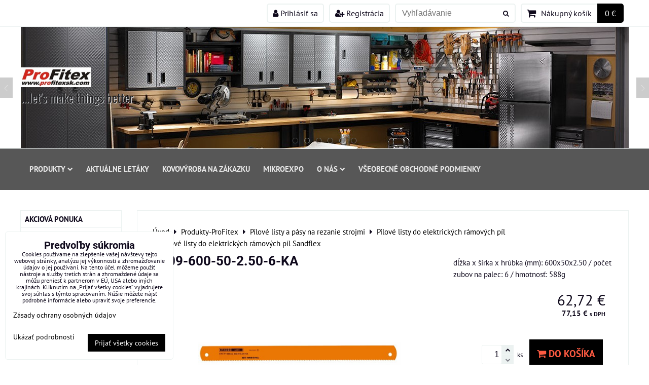

--- FILE ---
content_type: text/html; charset=UTF-8
request_url: https://www.profitexsk.com/p/1920/3809-600-50-250-6-ka
body_size: 40909
content:
<!DOCTYPE html>
<html data-lang-code="sk" lang="sk" class="no-js" data-lssid="3ede51a5248c">
    <head>
        <meta charset="utf-8">
                
        <title>3809-600-50-2.50-6-KA</title>
         
        <meta http-equiv="X-UA-Compatible" content="IE=edge,chrome=1">
	<meta name="MobileOptimized" content="width">
        <meta name="viewport" content="width=device-width,minimum-scale=1.0">
         
<script data-privacy-group="script">
var FloxSettings = {
'cartItems': {},'cartProducts': {},'cartType': "slider",'loginType': "slider",'regformType': "slider",'langVer': "" 
}; 
 
</script>
<script data-privacy-group="script">
FloxSettings.img_size = { 'min': "50x50",'small': "120x120",'medium': "440x440",'large': "800x800",'max': "1600x1600",'product_antn': "440x440",'product_detail': "800x800" };
</script>
    <template id="privacy_iframe_info">
    <div class="floxIframeBlockedInfo" data-func-text="Funkčné" data-analytic-text="Analytické" data-ad-text="Marketingové" data-nosnippet="1">
    <div class="floxIframeBlockedInfo__common">
        <div class="likeH3">Externý obsah je blokovaný Voľbami súkromia</div>
        <p>Prajete si načítať externý obsah?</p>
    </div>
    <div class="floxIframeBlockedInfo__youtube">
        <div class="likeH3">Videá Youtube sú blokované Voľbami súkromia</div>
        <p>Prajete si načítať Youtube video?</p>
    </div>
    <div class="floxIframeBlockedInfo__buttons">
        <button class="button floxIframeBlockedInfo__once">Povoliť tentokrát</button>
        <button class="button floxIframeBlockedInfo__always" >Povoliť a zapamätať - súhlas s druhom cookie: </button>
    </div>
    <a class="floxIframeBlockedLink__common" href=""><i class="fa fa-external-link"></i> Otvoriť obsah v novom okne</a>
    <a class="floxIframeBlockedLink__youtube" href=""><i class="fa fa-external-link"></i> Otvoriť video v novom okne</a>
</div>
</template>
<script type="text/javascript" data-privacy-group="script">
FloxSettings.options={},FloxSettings.options.MANDATORY=1,FloxSettings.options.FUNC=2,FloxSettings.options.ANALYTIC=4,FloxSettings.options.AD=8;
FloxSettings.options.fullConsent=15;FloxSettings.options.maxConsent=15;FloxSettings.options.consent=0,localStorage.getItem("floxConsent")&&(FloxSettings.options.consent=parseInt(localStorage.getItem("floxConsent")));FloxSettings.options.sync=1;FloxSettings.google_consent2_options={},FloxSettings.google_consent2_options.AD_DATA=1,FloxSettings.google_consent2_options.AD_PERSON=2;FloxSettings.google_consent2_options.consent=-1,localStorage.getItem("floxGoogleConsent2")&&(FloxSettings.google_consent2_options.consent=parseInt(localStorage.getItem("floxGoogleConsent2")));const privacyIsYoutubeUrl=function(e){return e.includes("youtube.com/embed")||e.includes("youtube-nocookie.com/embed")},privacyIsGMapsUrl=function(e){return e.includes("google.com/maps/embed")||/maps\.google\.[a-z]{2,3}\/maps/i.test(e)},privacyGetPrivacyGroup=function(e){var t="";if(e.getAttribute("data-privacy-group")?t=e.getAttribute("data-privacy-group"):e.closest("*[data-privacy-group]")&&(t=e.closest("*[data-privacy-group]").getAttribute("data-privacy-group")),"IFRAME"===e.tagName){let r=e.src||"";privacyIsYoutubeUrl(r)&&(e.setAttribute("data-privacy-group","func"),t="func"),privacyIsGMapsUrl(r)&&(e.setAttribute("data-privacy-group","func"),t="func")}return"regular"===t&&(t="script"),t},privacyBlockScriptNode=function(e){e.type="javascript/blocked";let t=function(r){"javascript/blocked"===e.getAttribute("type")&&r.preventDefault(),e.removeEventListener("beforescriptexecute",t)};e.addEventListener("beforescriptexecute",t)},privacyHandleScriptTag=function(e){let t=privacyGetPrivacyGroup(e);if(t){if("script"===t)return;"mandatory"===t||"func"===t&&FloxSettings.options.consent&FloxSettings.options.FUNC||"analytic"===t&&FloxSettings.options.consent&FloxSettings.options.ANALYTIC||"ad"===t&&FloxSettings.options.consent&FloxSettings.options.AD||privacyBlockScriptNode(e)}else FloxSettings.options.allow_unclassified||privacyBlockScriptNode(e)},privacyShowPlaceholder=function(e){let t=privacyGetPrivacyGroup(e);var r=document.querySelector("#privacy_iframe_info").content.cloneNode(!0),i=r.querySelector(".floxIframeBlockedInfo__always");i.textContent=i.textContent+r.firstElementChild.getAttribute("data-"+t+"-text"),r.firstElementChild.setAttribute("data-"+t,"1"),r.firstElementChild.removeAttribute("data-func-text"),r.firstElementChild.removeAttribute("data-analytic-text"),r.firstElementChild.removeAttribute("data-ad-text");let o=e.parentNode.classList.contains("blockYoutube");if(e.style.height){let a=e.style.height,c=e.style.width;e.setAttribute("data-privacy-style-height",a),r.firstElementChild.style.setProperty("--iframe-h",a),r.firstElementChild.style.setProperty("--iframe-w",c),e.style.height="0"}else if(e.getAttribute("height")){let n=e.getAttribute("height").replace("px",""),l=e.getAttribute("width").replace("px","");e.setAttribute("data-privacy-height",n),n.includes("%")?r.firstElementChild.style.setProperty("--iframe-h",n):r.firstElementChild.style.setProperty("--iframe-h",n+"px"),l.includes("%")?r.firstElementChild.style.setProperty("--iframe-w",l):r.firstElementChild.style.setProperty("--iframe-w",l+"px"),e.setAttribute("height",0)}else if(o&&e.parentNode.style.maxHeight){let s=e.parentNode.style.maxHeight,p=e.parentNode.style.maxWidth;r.firstElementChild.style.setProperty("--iframe-h",s),r.firstElementChild.style.setProperty("--iframe-w",p)}let u=e.getAttribute("data-privacy-src")||"";privacyIsYoutubeUrl(u)?(r.querySelector(".floxIframeBlockedInfo__common").remove(),r.querySelector(".floxIframeBlockedLink__common").remove(),r.querySelector(".floxIframeBlockedLink__youtube").setAttribute("href",u.replace("/embed/","/watch?v="))):u?(r.querySelector(".floxIframeBlockedInfo__youtube").remove(),r.querySelector(".floxIframeBlockedLink__youtube").remove(),r.querySelector(".floxIframeBlockedLink__common").setAttribute("href",u)):(r.querySelector(".floxIframeBlockedInfo__once").remove(),r.querySelector(".floxIframeBlockedInfo__youtube").remove(),r.querySelector(".floxIframeBlockedLink__youtube").remove(),r.querySelector(".floxIframeBlockedLink__common").remove(),r.querySelector(".floxIframeBlockedInfo__always").classList.add("floxIframeBlockedInfo__always--reload")),e.parentNode.insertBefore(r,e.nextSibling),o&&e.parentNode.classList.add("blockYoutube--blocked")},privacyHidePlaceholderIframe=function(e){var t=e.nextElementSibling;if(t&&t.classList.contains("floxIframeBlockedInfo")){let r=e.parentNode.classList.contains("blockYoutube");r&&e.parentNode.classList.remove("blockYoutube--blocked"),e.getAttribute("data-privacy-style-height")?e.style.height=e.getAttribute("data-privacy-style-height"):e.getAttribute("data-privacy-height")?e.setAttribute("height",e.getAttribute("data-privacy-height")):e.classList.contains("invisible")&&e.classList.remove("invisible"),t.remove()}},privacyBlockIframeNode=function(e){var t=e.src||"";""===t&&e.getAttribute("data-src")&&(t=e.getAttribute("data-src")),e.setAttribute("data-privacy-src",t),e.removeAttribute("src"),!e.classList.contains("floxNoPrivacyPlaceholder")&&(!e.style.width||parseInt(e.style.width)>200)&&(!e.getAttribute("width")||parseInt(e.getAttribute("width"))>200)&&(!e.style.height||parseInt(e.style.height)>200)&&(!e.getAttribute("height")||parseInt(e.getAttribute("height"))>200)&&(!e.style.display||"none"!==e.style.display)&&(!e.style.visibility||"hidden"!==e.style.visibility)&&privacyShowPlaceholder(e)},privacyHandleIframeTag=function(e){let t=privacyGetPrivacyGroup(e);if(t){if("script"===t||"mandatory"===t)return;if("func"===t&&FloxSettings.options.consent&FloxSettings.options.FUNC)return;if("analytic"===t&&FloxSettings.options.consent&FloxSettings.options.ANALYTIC||"ad"===t&&FloxSettings.options.consent&FloxSettings.options.AD)return;privacyBlockIframeNode(e)}else{if(FloxSettings.options.allow_unclassified)return;privacyBlockIframeNode(e)}},privacyHandleYoutubeGalleryItem=function(e){if(!(FloxSettings.options.consent&FloxSettings.options.FUNC)){var t=e.closest(".gallery").getAttribute("data-preview-height"),r=e.getElementsByTagName("img")[0],i=r.getAttribute("src").replace(t+"/"+t,"800/800");r.classList.contains("flox-lazy-load")&&(i=r.getAttribute("data-src").replace(t+"/"+t,"800/800")),e.setAttribute("data-href",e.getAttribute("href")),e.setAttribute("href",i),e.classList.replace("ytb","ytbNoConsent")}},privacyBlockPrivacyElementNode=function(e){e.classList.contains("floxPrivacyPlaceholder")?(privacyShowPlaceholder(e),e.classList.add("invisible")):e.style.display="none"},privacyHandlePrivacyElementNodes=function(e){let t=privacyGetPrivacyGroup(e);if(t){if("script"===t||"mandatory"===t)return;if("func"===t&&FloxSettings.options.consent&FloxSettings.options.FUNC)return;if("analytic"===t&&FloxSettings.options.consent&FloxSettings.options.ANALYTIC||"ad"===t&&FloxSettings.options.consent&FloxSettings.options.AD)return;privacyBlockPrivacyElementNode(e)}else{if(FloxSettings.options.allow_unclassified)return;privacyBlockPrivacyElementNode(e)}};function privacyLoadScriptAgain(e){var t=document.getElementsByTagName("head")[0],r=document.createElement("script");r.src=e.getAttribute("src"),t.appendChild(r),e.parentElement.removeChild(e)}function privacyExecuteScriptAgain(e){var t=document.getElementsByTagName("head")[0],r=document.createElement("script");r.textContent=e.textContent,t.appendChild(r),e.parentElement.removeChild(e)}function privacyEnableScripts(){document.querySelectorAll('script[type="javascript/blocked"]').forEach(e=>{let t=privacyGetPrivacyGroup(e);(FloxSettings.options.consent&FloxSettings.options.ANALYTIC&&t.includes("analytic")||FloxSettings.options.consent&FloxSettings.options.AD&&t.includes("ad")||FloxSettings.options.consent&FloxSettings.options.FUNC&&t.includes("func"))&&(e.getAttribute("src")?privacyLoadScriptAgain(e):privacyExecuteScriptAgain(e))})}function privacyEnableIframes(){document.querySelectorAll("iframe[data-privacy-src]").forEach(e=>{let t=privacyGetPrivacyGroup(e);if(!(FloxSettings.options.consent&FloxSettings.options.ANALYTIC&&t.includes("analytic")||FloxSettings.options.consent&FloxSettings.options.AD&&t.includes("ad")||FloxSettings.options.consent&FloxSettings.options.FUNC&&t.includes("func")))return;privacyHidePlaceholderIframe(e);let r=e.getAttribute("data-privacy-src");e.setAttribute("src",r),e.removeAttribute("data-privacy-src")})}function privacyEnableYoutubeGalleryItems(){FloxSettings.options.consent&FloxSettings.options.FUNC&&(document.querySelectorAll(".ytbNoConsent").forEach(e=>{e.setAttribute("href",e.getAttribute("data-href")),e.classList.replace("ytbNoConsent","ytb")}),"function"==typeof initGalleryPlugin&&initGalleryPlugin())}function privacyEnableBlockedContent(e,t){document.querySelectorAll(".floxCaptchaCont").length&&(e&FloxSettings.options.FUNC)!=(t&FloxSettings.options.FUNC)?window.location.reload():(privacyEnableScripts(),privacyEnableIframes(),privacyEnableYoutubeGalleryItems(),"function"==typeof FloxSettings.privacyEnableScriptsCustom&&FloxSettings.privacyEnableScriptsCustom())}
function privacyUpdateConsent(){ FloxSettings.ga4&&"function"==typeof gtag&&gtag("consent","update",{ad_storage:FloxSettings.options.consent&FloxSettings.options.AD?"granted":"denied",analytics_storage:FloxSettings.options.consent&FloxSettings.options.ANALYTIC?"granted":"denied",functionality_storage:FloxSettings.options.consent&FloxSettings.options.FUNC?"granted":"denied",personalization_storage:FloxSettings.options.consent&FloxSettings.options.FUNC?"granted":"denied",security_storage:FloxSettings.options.consent&FloxSettings.options.FUNC?"granted":"denied",ad_user_data:FloxSettings.google_consent2_options.consent>-1&&FloxSettings.google_consent2_options.consent&FloxSettings.google_consent2_options.AD_DATA?"granted":"denied",ad_personalization:FloxSettings.google_consent2_options.consent>-1&&FloxSettings.google_consent2_options.consent&FloxSettings.google_consent2_options.AD_PERSON?"granted":"denied"});if(FloxSettings.sklik&&FloxSettings.sklik.active){var e={rtgId:FloxSettings.sklik.seznam_retargeting_id,consent:FloxSettings.options.consent&&FloxSettings.options.consent&FloxSettings.options.ANALYTIC?1:0};"category"===FloxSettings.sklik.pageType?(e.category=FloxSettings.sklik.category,e.pageType=FloxSettings.sklik.pageType):"offerdetail"===FloxSettings.sklik.pagetype&&(e.itemId=FloxSettings.sklik.itemId,e.pageType=FloxSettings.sklik.pageType),window.rc&&window.rc.retargetingHit&&window.rc.retargetingHit(e)}"function"==typeof loadCartFromLS&&"function"==typeof saveCartToLS&&(loadCartFromLS(),saveCartToLS());}
const observer=new MutationObserver(e=>{e.forEach(({addedNodes:e})=>{e.forEach(e=>{if(FloxSettings.options.consent!==FloxSettings.options.maxConsent){if(1===e.nodeType&&"SCRIPT"===e.tagName)return privacyHandleScriptTag(e);if(1===e.nodeType&&"IFRAME"===e.tagName)return privacyHandleIframeTag(e);if(1===e.nodeType&&"A"===e.tagName&&e.classList.contains("ytb"))return privacyHandleYoutubeGalleryItem(e);if(1===e.nodeType&&"SCRIPT"!==e.tagName&&"IFRAME"!==e.tagName&&e.classList.contains("floxPrivacyElement"))return privacyHandlePrivacyElementNodes(e)}1===e.nodeType&&(e.classList.contains("mainPrivacyModal")||e.classList.contains("mainPrivacyBar"))&&(FloxSettings.options.consent>0&&!FloxSettings.options.forceShow&&-1!==FloxSettings.google_consent2_options.consent?e.style.display="none":FloxSettings.options.consent>0&&-1===FloxSettings.google_consent2_options.consent?e.classList.add("hideBWConsentOptions"):-1!==FloxSettings.google_consent2_options.consent&&e.classList.add("hideGC2ConsentOptions"))})})});observer.observe(document.documentElement,{childList:!0,subtree:!0}),document.addEventListener("DOMContentLoaded",function(){observer.disconnect()});const createElementBackup=document.createElement;document.createElement=function(...e){if("script"!==e[0].toLowerCase())return createElementBackup.bind(document)(...e);let n=createElementBackup.bind(document)(...e);return n.setAttribute("data-privacy-group","script"),n};
</script>

<meta name="referrer" content="no-referrer-when-downgrade">


<link rel="canonical" href="https://www.profitexsk.com/p/1920/3809-600-50-250-6-ka">
    

<style itemscope itemtype="https://schema.org/WebPage" itemref="p1a p1b p1c"></style> 
<meta id="p1a" itemprop="name" content="3809-600-50-2.50-6-KA">
<meta id="p1b" itemprop="description" content="">  
<meta property="og:title" content="3809-600-50-2.50-6-KA">

<meta property="og:url" content="https://www.profitexsk.com/p/1920/3809-600-50-250-6-ka">
<meta property="og:description" content="">

<meta name="twitter:card" content="summary_large_image">
<meta name="twitter:title" content="3809-600-50-2.50-6-KA">
<meta name="twitter:description" content="">

    <meta property="og:locale" content="sk_SK">

    <meta property="og:type" content="product">
    <meta id="p1c" itemprop="image" content="https://www.profitexsk.com/resize/e:fb86c/440/440/files/bahco/pilovy-list-do-elektrickych-ramovych-pil-sandflex-bimetal-pre-stroje-kasto.jpg">
    <meta property="og:image" content="https://www.profitexsk.com/resize/e:fb86c/1200/630/files/bahco/pilovy-list-do-elektrickych-ramovych-pil-sandflex-bimetal-pre-stroje-kasto.jpg">  
    <meta name="twitter:image" content="https://www.profitexsk.com/resize/e:fb86c/1200/630/files/bahco/pilovy-list-do-elektrickych-ramovych-pil-sandflex-bimetal-pre-stroje-kasto.jpg">
    <link href="https://www.profitexsk.com/resize/e:fb86c/440/440/files/bahco/pilovy-list-do-elektrickych-ramovych-pil-sandflex-bimetal-pre-stroje-kasto.jpg" rel="previewimage">


<link rel="dns-prefetch" href="https://www.biznisweb.sk">
<link rel="preconnect" href="https://www.biznisweb.sk/" crossorigin>
<style type="text/css">
            

@font-face {
  font-family: 'Oswald';
  font-style: normal;
  font-display: swap;
  font-weight: 400;
  src: local(''),
       url('https://www.biznisweb.sk/templates/bw-fonts/oswald-v49-latin-ext_latin-regular.woff2') format('woff2'),
       url('https://www.biznisweb.sk/templates/bw-fonts/oswald-v49-latin-ext_latin-regular.woff') format('woff');
}


@font-face {
  font-family: 'Oswald';
  font-style: normal;
  font-display: swap;
  font-weight: 700;
  src: local(''),
       url('https://www.biznisweb.sk/templates/bw-fonts/oswald-v49-latin-ext_latin-700.woff2') format('woff2'),
       url('https://www.biznisweb.sk/templates/bw-fonts/oswald-v49-latin-ext_latin-700.woff') format('woff');
}

@font-face {
  font-family: 'PT Sans';
  font-style: normal;
  font-display: swap;
  font-weight: 400;
  src: local(''),
       url('https://www.biznisweb.sk/templates/bw-fonts/pt-sans-v17-latin-ext_latin-regular.woff2') format('woff2'),
       url('https://www.biznisweb.sk/templates/bw-fonts/pt-sans-v17-latin-ext_latin-regular.woff') format('woff');
}


@font-face {
  font-family: 'PT Sans';
  font-style: normal;
  font-display: swap;
  font-weight: 700;
  src: local(''),
       url('https://www.biznisweb.sk/templates/bw-fonts/pt-sans-v17-latin-ext_latin-700.woff2') format('woff2'),
       url('https://www.biznisweb.sk/templates/bw-fonts/pt-sans-v17-latin-ext_latin-700.woff') format('woff');
}

@font-face {
  font-family: 'Roboto';
  font-style: normal;
  font-display: swap;
  font-weight: 400;
  src: local(''),
       url('https://www.biznisweb.sk/templates/bw-fonts/roboto-v30-latin-ext_latin-regular.woff2') format('woff2'),
       url('https://www.biznisweb.sk/templates/bw-fonts/roboto-v30-latin-ext_latin-regular.woff') format('woff');
}


@font-face {
  font-family: 'Roboto';
  font-style: normal;
  font-display: swap;
  font-weight: 700;
  src: local(''),
       url('https://www.biznisweb.sk/templates/bw-fonts/roboto-v30-latin-ext_latin-700.woff2') format('woff2'),
       url('https://www.biznisweb.sk/templates/bw-fonts/roboto-v30-latin-ext_latin-700.woff') format('woff');
}
</style>

<link rel="preload" href="/erp-templates/skins/flat/universal/fonts/fontawesome-webfont.woff2" as="font" type="font/woff2" crossorigin>
<link href="/erp-templates/260116130628/universal.css" rel="stylesheet" type="text/css" media="all">  




<script data-privacy-group="mandatory">
    FloxSettings.trackerData = {
                    'cartIds': []
            };
    </script>    <!-- Global site tag (gtag.js) - Google Analytics -->
    <script async src="https://www.googletagmanager.com/gtag/js?id=G-M609B04945" data-privacy-group="regular"></script>    
    <script data-privacy-group="regular">
        window.dataLayer = window.dataLayer || [];
        function gtag(){ dataLayer.push(arguments); }
        if(FloxSettings.options) {
          if(FloxSettings.options.consent) {
            gtag('consent', 'default', {
              'ad_storage': (FloxSettings.options.consent & FloxSettings.options.AD)?'granted':'denied',
              'analytics_storage': (FloxSettings.options.consent & FloxSettings.options.ANALYTIC)?'granted':'denied',
              'functionality_storage': (FloxSettings.options.consent & FloxSettings.options.FUNC)?'granted':'denied',
              'personalization_storage': (FloxSettings.options.consent & FloxSettings.options.FUNC)?'granted':'denied',
              'security_storage': (FloxSettings.options.consent & FloxSettings.options.FUNC)?'granted':'denied',
              'ad_user_data': ((FloxSettings.google_consent2_options.consent > -1) && FloxSettings.google_consent2_options.consent & FloxSettings.google_consent2_options.AD_DATA)?'granted':'denied',
              'ad_personalization': ((FloxSettings.google_consent2_options.consent > -1) && FloxSettings.google_consent2_options.consent & FloxSettings.google_consent2_options.AD_PERSON)?'granted':'denied',
              'wait_for_update': 500
            });  
          } else {
            gtag('consent', 'default', {
              'ad_storage': 'denied',
              'analytics_storage': 'denied',
              'functionality_storage': 'denied',
              'personalization_storage': 'denied',
              'security_storage': 'denied',
              'ad_user_data': 'denied',
              'ad_personalization': 'denied',
              'wait_for_update': 500
            });  
          }
        }
        gtag('js', new Date());
     
        gtag('set', { 'currency': 'EUR' }); 
      
    

    FloxSettings.ga4 = 1;
    FloxSettings.gtagID = 'G-M609B04945';
    gtag('config', 'G-M609B04945',{  'groups': 'ga4' });   

  
    </script>   
 

</head>
<body class="">    
    
    <noscript class="noprint">
        <div id="noscript">
            Javascript není prohlížečem podporován nebo je vypnutý. Pro zobrazení stránky tak, jak byla zamýšlena, použijte prohlížeč s podporou JavaScript.
            <br>Pomoc: <a href="https://www.enable-javascript.com/" target="_blank">Enable-Javascript.com</a>.
        </div> 
    </noscript>
        
    
    <div class="oCont remodal-bg">
                        <header class="logo_in_header_middle noprint">
                <div class="header-grid header-grid--7 header-grid--header_1200">
    
    

    
        <div id="hg-top-content" class="top-content">   
        <div id="hg-account" class="top-content__item top-content__item--left">
                        <div class="hover-button hover-button--mobile-only hover-button--content-width-auto">    
        <span class="hover-button__button hover-button__style">
            <i class="fa fa-user-circle-o hover-button__icon"></i>
            <span class="hover-button__icon-text">Panel používateľa</span>
        </span>
        <div class="hover-button__content hover-button__content--left">
            <ul class="hover-button__content-list">
                                    <li><a class="hover-button__style sliderLoginActivator" href="/e/login"><i class="fa fa-user"></i> Prihlásiť sa</a></li> 
                                                    <li><a class="hover-button__style sliderRegisterActivator" href="/e/account/register"><i class="fa fa-user-plus"></i> Registrácia</a></li>
                            </ul>
        </div>
        <span class="hover-button__overlay"></span>        
    </div>
    

        </div>
        <div id="hg-search" class="top-content__item">
                <div class="hover-button hover-button--mobile-only">
    <span class="hover-button__button hover-button__style" href="/e/search">
        <i class="fa fa-search hover-button__icon"></i>
        <span class="hover-button__icon-text"><label for="small-search">Vyhľadávanie</label></span>
    </span>
    <div class="hover-button__content">
        <form action="/e/search" method="get" class="siteSearchForm">
            <div class="siteSearchCont hover-button__search">
                    <input data-pages="Stránky" data-products="Produkty" data-categories="Kategórie" data-news="Novinky" data-brands="Výrobca"
                           class="siteSearchInput" id="small-search" 
                           placeholder="Vyhľadávanie" name="word" type="text" value="">
                    <button type="submit"><span class="invisible">Hľadať</span><i class="fa fa-search"></i></button>
            </div>
        </form>
    </div>
    <span class="hover-button__overlay"></span>            
</div>

        </div>
        <div id="hg-cart" class="top-content__item">
                     
            <div class="hover-button hover-button--no-content hover-button--cart"> 
    <a href="/e/cart/index" class="hover-button__button hover-button__style sliderCartActivator">
        <i class="fa fa-shopping-cart hover-button__icon"></i>
        <span class="hover-button__icon-text smallCartTitleText">Nákupný košík</span>
        <span class="hover-button__icon-text hover-button__icon-styled-text smallCartTitleText smallCartPrice" data-pieces="0">0 €</span>
    </a>
</div>
                
        </div>
        <div id="hg-langs" class="top-content__item">
            
        </div>
    </div>


    
    <div id="hg-banner">
        <div id="banner-cont">
                        
                                 
                <img class="contentShaper" alt="blank" src="/resize/1920/360/blank.png">
                        <div id="logo-in" class="iCont">
                <div id="logo">
                    <a id="img-logo" href="/"><img src="/templates/260116130628/sys_logo.png" alt="Logo"></a>                    <a id="text-logo" href="/">...let's make things better</a>                </div>        
            </div>
                     
            <div id="banner" class="noprint">
                <img class="contentShaper" alt="blank" src="/resize/1920/360/blank.png">
                <div id="box-id-header" class="pagebox">
                                                        <div id="block-1025" class="blockSlider boxSimple noprint">
                    <div id="sequence1025" class="contentSlider sliderThemefull"
         data-height="360" data-theme="full" data-effect="slideup" data-period="3"
         >
            <div class="contentShaper" style="width: 1920px;">
                <div style="padding-bottom: 18.75%;"></div>
            </div>
            <ul class="sequence-canvas sliderEffectslideup">
                                                            
                <li>
                                            <div class="contentSliderImg contentSliderFrame1">
                                                        <picture>
                                                                <img src="/resize/e:fb86c/1920/10000/files/profi-garage.jpg" alt="profi garage">
                            </picture>
                                                    </div>
                                                        </li>
                                                            
                <li>
                                            <div class="contentSliderImg contentSliderFrame2">
                                                        <picture>
                                                                <img src="/resize/e:fb86c/1920/10000/files/naradie-%282%29.jpg" alt=" náradie">
                            </picture>
                                                    </div>
                                                        </li>
                                                            
                <li>
                                            <div class="contentSliderImg contentSliderFrame3">
                                                        <a href="/produkty-profitexsk-com/wireless-internet" title="AEG">
                                                        <picture>
                                                                <img src="/resize/e:fb86c/1920/10000/files/protools.webp" alt="AEG">
                            </picture>
                                                        </a>
                                                    </div>
                                                        </li>
                                                            
                <li>
                                            <div class="contentSliderImg contentSliderFrame4">
                                                        <a href="/produkty-profitexsk-com/wireless-internet" title="Vrtanie">
                                                        <picture>
                                                                <img src="/resize/e:fb86c/1920/10000/files/produktuebersicht-trans.jpg" alt="Vrtanie">
                            </picture>
                                                        </a>
                                                    </div>
                                                        </li>
                                                            
                <li>
                                            <div class="contentSliderImg contentSliderFrame5">
                                                        <picture>
                                                                <img src="/resize/e:fb86c/1920/10000/files/profi-garage.jpg" alt=".">
                            </picture>
                                                    </div>
                                                        </li>
                                                            
                <li>
                                            <div class="contentSliderImg contentSliderFrame6">
                                                        <a href="/produkty-profitexsk-com/system-wififix-a-stoziare" title="telekom">
                                                        <picture>
                                                                <img src="/resize/e:fb86c/1920/10000/files/telekom.png" alt="telekom">
                            </picture>
                                                        </a>
                                                    </div>
                                                        </li>
                    </ul>

                                   <ul class="sequence-pagination">
                                        <li>
                        <span>profi garage</span>
                    </li>
                                        <li>
                        <span> náradie</span>
                    </li>
                                        <li>
                        <span>AEG</span>
                    </li>
                                        <li>
                        <span>Vrtanie</span>
                    </li>
                                        <li>
                        <span>.</span>
                    </li>
                                        <li>
                        <span>telekom</span>
                    </li>
                                    </ul>
                                        <ul class="sequence-arrows">
                    <li class="sequence-prev"><span>Predchádzajúca</span></li>
                    <li class="sequence-next"><span>Ďalší</span></li>
                </ul>
                        </div>
</div>

                        </div>
            </div>
                    </div>
    </div>
    <div id="hg-menu" class="header-menu header-menu--left" data-fixed-enabled="1">
            <nav id="main-menu">
        <div class="menuCont clear">
                                    <div class="productsMenuCont menuCont invisible">
                        <span class="button menuButton"><i class="fa fa-bars"></i> Produkty</span>
                             
                            
                
            <ul class="dropside">
                    <li class="menuItem">
                <a class="menuLink" href="/c/sekcia-akcia"
                   >
                                            
                        Akciová ponuka
                                        </a>
                            </li>
                    <li class="menuItem ancestor">
                <a class="menuLink needsclick" href="/c/zavitorezne-naradie"
                   >
                                            
                        Závitorezné náradie
                        <i class="menuChevron fa fa-chevron-right"></i>                </a>
                                                                 
                            
                
            <ul class="submenu level1">
                    <li class="menuItem">
                <a class="menuLink" href="/c/zavitorezne-naradie/rucne-zavitniky-sadove-na-whitworthov-zavit"
                   >
                                            
                        Ručné závitníky sadové na whitworthov závit
                                        </a>
                            </li>
                    <li class="menuItem">
                <a class="menuLink" href="/c/zavitorezne-naradie/rucne-zavitniky-sadove-na-zakladny-a-jemny-metricky-zavit"
                   >
                                            
                        Ručné závitníky sadové na základný a jemný metrick
                                        </a>
                            </li>
                    <li class="menuItem">
                <a class="menuLink" href="/c/zavitorezne-naradie/rucne-zavitniky-sadove-na-zakladny-metricky-zavit-na-nerez-a-lave"
                   >
                                            
                        Ručné závitníky sadové na základný metrický závit,
                                        </a>
                            </li>
                    <li class="menuItem">
                <a class="menuLink" href="/c/zavitorezne-naradie/rucne-zavitniky-sadove-na-zakladny-metricky-zavit"
                   >
                                            
                        Ručné závitníky sadové na základný metrický závit
                                        </a>
                            </li>
                    <li class="menuItem">
                <a class="menuLink" href="/c/zavitorezne-naradie/stavitelne-vratidla-na-zavitniky-vratidla-na-zavitove-ocka-predlzovaky-a-racna-na-zavitniky"
                   >
                                            
                        Stavitelné vratidlá na závitníky, vratidlá na závi
                                        </a>
                            </li>
                    <li class="menuItem">
                <a class="menuLink" href="/c/zavitorezne-naradie/sada-zavitorezneho-naradia"
                   >
                                            
                        Sada závitorezného náradia
                                        </a>
                            </li>
                    <li class="menuItem">
                <a class="menuLink" href="/c/zavitorezne-naradie/strojne-zavitniky-na-jemny-metricky-zavit"
                   >
                                            
                        Strojné závitníky na jemný metrický závit
                                        </a>
                            </li>
                    <li class="menuItem">
                <a class="menuLink" href="/c/zavitorezne-naradie/strojne-zavitniky-na-trubkovy-zavit"
                   >
                                            
                        Strojné závitníky na trubkový závit
                                        </a>
                            </li>
                    <li class="menuItem">
                <a class="menuLink" href="/c/zavitorezne-naradie/strojne-zavitniky-na-zakladny-metricky-zavit-rovne-s-lamacom"
                   >
                                            
                        Strojné závitníky na základný metrický závit (rovn
                                        </a>
                            </li>
                    <li class="menuItem">
                <a class="menuLink" href="/c/zavitorezne-naradie/strojne-zavitniky-na-zakladny-metricky-zavit-spiralove-35c2b0"
                   >
                                            
                        Strojné závitníky na základný metrický závit (špir
                                        </a>
                            </li>
                    <li class="menuItem">
                <a class="menuLink" href="/c/zavitorezne-naradie/strojne-zavitniky-na-zakladny-metricky-zavit-kratke"
                   >
                                            
                        Strojné závitníky na základný metrický závit krátk
                                        </a>
                            </li>
                    <li class="menuItem">
                <a class="menuLink" href="/c/zavitorezne-naradie/zavitove-ocka-na-jemny-metricky-zavit"
                   >
                                            
                        Závitové očká na jemný metrický závit
                                        </a>
                            </li>
                    <li class="menuItem">
                <a class="menuLink" href="/c/zavitorezne-naradie/zavitove-ocka-na-metricky-zavit-lave"
                   >
                                            
                        Závitové očká na metrický závit ľavé
                                        </a>
                            </li>
                    <li class="menuItem">
                <a class="menuLink" href="/c/zavitorezne-naradie/zavitove-ocka-na-trubkovy-zavit"
                   >
                                            
                        Závitové očká na trubkový závit
                                        </a>
                            </li>
                    <li class="menuItem">
                <a class="menuLink" href="/c/zavitorezne-naradie/zavitove-ocka-na-whitworthov-zavit"
                   >
                                            
                        Závitové očká na Whitworthov závit
                                        </a>
                            </li>
                    <li class="menuItem">
                <a class="menuLink" href="/c/zavitorezne-naradie/zavitove-ocka-na-zakladny-metricky-zavit"
                   >
                                            
                        Závitové očká na základný metrický závit
                                        </a>
                            </li>
                </ul>
       
                
                                                </li>
                    <li class="menuItem ancestor submenuActive">
                <a class="menuLink select needsclick" href="/c/produkty-profitex"
                   >
                                            
                        Produkty-ProFitex
                        <i class="menuChevron fa fa-chevron-right"></i>                </a>
                                                                 
                            
                
            <ul class="submenu level1">
                    <li class="menuItem ancestor">
                <a class="menuLink needsclick" href="/c/produkty-profitex/meranie"
                   >
                                            
                        Meranie
                        <i class="menuChevron fa fa-chevron-right"></i>                </a>
                                                                 
                            
                
            <ul class="submenu level2">
                    <li class="menuItem">
                <a class="menuLink" href="/c/produkty-profitex/meranie/digitalne-vodovahy"
                   >
                                            
                        Digitálne vodováhy
                                        </a>
                            </li>
                    <li class="menuItem">
                <a class="menuLink" href="/c/produkty-profitex/meranie/lasery"
                   >
                                            
                        Lasery
                                        </a>
                            </li>
                </ul>
       
                
                                                </li>
                    <li class="menuItem ancestor">
                <a class="menuLink needsclick" href="/c/produkty-profitex/akumulatorove-naradie"
                   >
                                            
                        Akumulátorové náradie
                        <i class="menuChevron fa fa-chevron-right"></i>                </a>
                                                                 
                            
                
            <ul class="submenu level2">
                    <li class="menuItem">
                <a class="menuLink" href="/c/produkty-profitex/akumulatorove-naradie/akku-skrutkovace"
                   >
                                            
                        Akku skrutkovače
                                        </a>
                            </li>
                    <li class="menuItem">
                <a class="menuLink" href="/c/produkty-profitex/akumulatorove-naradie/akku-priklepove-skrutkovace"
                   >
                                            
                        Akku príklepové skrutkovače
                                        </a>
                            </li>
                    <li class="menuItem">
                <a class="menuLink" href="/c/produkty-profitex/akumulatorove-naradie/akku-razove-utahovaky"
                   >
                                            
                        Akku rázové uťahováky
                                        </a>
                            </li>
                    <li class="menuItem">
                <a class="menuLink" href="/c/produkty-profitex/akumulatorove-naradie/akku-chvostove-pily"
                   >
                                            
                        Akku chvostové píly
                                        </a>
                            </li>
                    <li class="menuItem">
                <a class="menuLink" href="/c/produkty-profitex/akumulatorove-naradie/akku-kotucove-pily"
                   >
                                            
                        Akku kotúčové píly
                                        </a>
                            </li>
                    <li class="menuItem">
                <a class="menuLink" href="/c/produkty-profitex/akumulatorove-naradie/akku-priamociare-pily"
                   >
                                            
                        Akku priamočiare píly
                                        </a>
                            </li>
                    <li class="menuItem">
                <a class="menuLink" href="/c/produkty-profitex/akumulatorove-naradie/akku-kombinovane-kladiva"
                   >
                                            
                        Akku kombinované kladivá
                                        </a>
                            </li>
                    <li class="menuItem">
                <a class="menuLink" href="/c/produkty-profitex/akumulatorove-naradie/akku-osvetlenie"
                   >
                                            
                        Akku osvetlenie
                                        </a>
                            </li>
                    <li class="menuItem">
                <a class="menuLink" href="/c/produkty-profitex/akumulatorove-naradie/akku-uhlove-brusky"
                   >
                                            
                        Akku uhlové brúsky
                                        </a>
                            </li>
                    <li class="menuItem">
                <a class="menuLink" href="/c/produkty-profitex/akumulatorove-naradie/akku-vysavace-a-fukare"
                   >
                                            
                        Akku vysavače a fukáre
                                        </a>
                            </li>
                    <li class="menuItem">
                <a class="menuLink" href="/c/produkty-profitex/akumulatorove-naradie/akku-radia"
                   >
                                            
                        Akku rádia
                                        </a>
                            </li>
                    <li class="menuItem">
                <a class="menuLink" href="/c/produkty-profitex/akumulatorove-naradie/akku-sady-naradia"
                   >
                                            
                        Akku sady náradia
                                        </a>
                            </li>
                    <li class="menuItem">
                <a class="menuLink" href="/c/produkty-profitex/akumulatorove-naradie/akku-kompresory"
                   >
                                            
                        Akku kompresory
                                        </a>
                            </li>
                    <li class="menuItem">
                <a class="menuLink" href="/c/produkty-profitex/akumulatorove-naradie/akku-strihace-rezace"
                   >
                                            
                        Akku strihače, rezače
                                        </a>
                            </li>
                    <li class="menuItem">
                <a class="menuLink" href="/c/produkty-profitex/akumulatorove-naradie/aku-pre-zahradu"
                   >
                                            
                        Akku pre záhradu a ostatné
                                        </a>
                            </li>
                </ul>
       
                
                                                </li>
                    <li class="menuItem ancestor">
                <a class="menuLink needsclick" href="/c/produkty-profitex/benzinove-naradie"
                   >
                                            
                        Benzínové náradie
                        <i class="menuChevron fa fa-chevron-right"></i>                </a>
                                                                 
                            
                
            <ul class="submenu level2">
                    <li class="menuItem">
                <a class="menuLink" href="/c/produkty-profitex/benzinove-naradie/benzinove-vrtacky"
                   >
                                            
                        Benzínové kosačky
                                        </a>
                            </li>
                    <li class="menuItem">
                <a class="menuLink" href="/c/produkty-profitex/benzinove-naradie/cerpadla"
                   >
                                            
                        Čerpadlá
                                        </a>
                            </li>
                    <li class="menuItem">
                <a class="menuLink" href="/c/produkty-profitex/benzinove-naradie/fukare-a-vysavace"
                   >
                                            
                        Fukáre a vysávače
                                        </a>
                            </li>
                    <li class="menuItem">
                <a class="menuLink" href="/c/produkty-profitex/benzinove-naradie/nastavce-a-prislusenstvo"
                   >
                                            
                        Nástavce a príslušenstvo
                                        </a>
                            </li>
                    <li class="menuItem">
                <a class="menuLink" href="/c/produkty-profitex/benzinove-naradie/noznice-na-zivy-plot"
                   >
                                            
                        Nožnice na živý plot
                                        </a>
                            </li>
                    <li class="menuItem">
                <a class="menuLink" href="/c/produkty-profitex/benzinove-naradie/podne-jamkovace"
                   >
                                            
                        Pôdne jamkovače
                                        </a>
                            </li>
                    <li class="menuItem">
                <a class="menuLink" href="/c/produkty-profitex/benzinove-naradie/retazove-pily"
                   >
                                            
                        Reťazové píly
                                        </a>
                            </li>
                    <li class="menuItem">
                <a class="menuLink" href="/c/produkty-profitex/benzinove-naradie/vyzinace-a-krovinorezy"
                   >
                                            
                        Vyžínače a krovinorezy
                                        </a>
                            </li>
                </ul>
       
                
                                                </li>
                    <li class="menuItem ancestor">
                <a class="menuLink needsclick" href="/c/produkty-profitex/elektricke-naradie"
                   >
                                            
                        Elektrické náradie
                        <i class="menuChevron fa fa-chevron-right"></i>                </a>
                                                                 
                            
                
            <ul class="submenu level2">
                    <li class="menuItem ancestor">
                <a class="menuLink needsclick" href="/c/produkty-profitex/elektricke-naradie/brusky-a-lesticky"
                   >
                                            
                        Brúsky a leštičky
                        <i class="menuChevron fa fa-chevron-right"></i>                </a>
                                                                 
                            
                
            <ul class="submenu level3">
                    <li class="menuItem">
                <a class="menuLink" href="/c/produkty-profitex/elektricke-naradie/brusky-a-lesticky/brusky-lesticky"
                   >
                                            
                        Brúsky leštičky
                                        </a>
                            </li>
                    <li class="menuItem">
                <a class="menuLink" href="/c/produkty-profitex/elektricke-naradie/brusky-a-lesticky/excentricke-brusky"
                   >
                                            
                        Excentrické brúsky
                                        </a>
                            </li>
                    <li class="menuItem">
                <a class="menuLink" href="/c/produkty-profitex/elektricke-naradie/brusky-a-lesticky/pasove-brusky"
                   >
                                            
                        Pásové brúsky
                                        </a>
                            </li>
                    <li class="menuItem">
                <a class="menuLink" href="/c/produkty-profitex/elektricke-naradie/brusky-a-lesticky/priame-brusky"
                   >
                                            
                        Priame brúsky
                                        </a>
                            </li>
                    <li class="menuItem">
                <a class="menuLink" href="/c/produkty-profitex/elektricke-naradie/brusky-a-lesticky/uhlove-brusky"
                   >
                                            
                        Uhlové brúsky
                                        </a>
                            </li>
                    <li class="menuItem">
                <a class="menuLink" href="/c/produkty-profitex/elektricke-naradie/brusky-a-lesticky/vibracne-brusky"
                   >
                                            
                        Vibračné brúsky
                                        </a>
                            </li>
                </ul>
       
                
                                                </li>
                    <li class="menuItem">
                <a class="menuLink" href="/c/produkty-profitex/elektricke-naradie/frezy"
                   >
                                            
                        Frézy
                                        </a>
                            </li>
                    <li class="menuItem">
                <a class="menuLink" href="/c/produkty-profitex/elektricke-naradie/generatory"
                   >
                                            
                        Generátory
                                        </a>
                            </li>
                    <li class="menuItem">
                <a class="menuLink" href="/c/produkty-profitex/elektricke-naradie/hobliky"
                   >
                                            
                        Hoblíky
                                        </a>
                            </li>
                    <li class="menuItem ancestor">
                <a class="menuLink needsclick" href="/c/produkty-profitex/elektricke-naradie/kladiva"
                   >
                                            
                        Kladivá
                        <i class="menuChevron fa fa-chevron-right"></i>                </a>
                                                                 
                            
                
            <ul class="submenu level3">
                    <li class="menuItem">
                <a class="menuLink" href="/c/produkty-profitex/elektricke-naradie/kladiva/buracie-kladiva"
                   >
                                            
                        Búracie kladivá
                                        </a>
                            </li>
                    <li class="menuItem">
                <a class="menuLink" href="/c/produkty-profitex/elektricke-naradie/kladiva/kombinovane-kladiva"
                   >
                                            
                        Kombinované kladivá
                                        </a>
                            </li>
                    <li class="menuItem">
                <a class="menuLink" href="/c/produkty-profitex/elektricke-naradie/kladiva/sekacie-kladiva"
                   >
                                            
                        Sekacie kladivá
                                        </a>
                            </li>
                    <li class="menuItem">
                <a class="menuLink" href="/c/produkty-profitex/elektricke-naradie/kladiva/vrtacie-kladiva"
                   >
                                            
                        Vŕtacie kladivá
                                        </a>
                            </li>
                </ul>
       
                
                                                </li>
                    <li class="menuItem">
                <a class="menuLink" href="/c/produkty-profitex/elektricke-naradie/klincovacky-a-sponkovacky"
                   >
                                            
                        Klincovačky a sponkovačky
                                        </a>
                            </li>
                    <li class="menuItem">
                <a class="menuLink" href="/c/produkty-profitex/elektricke-naradie/kompresory"
                   >
                                            
                        Kompresory
                                        </a>
                            </li>
                    <li class="menuItem ancestor">
                <a class="menuLink needsclick" href="/c/produkty-profitex/elektricke-naradie/pily"
                   >
                                            
                        Píly
                        <i class="menuChevron fa fa-chevron-right"></i>                </a>
                                                                 
                            
                
            <ul class="submenu level3">
                    <li class="menuItem">
                <a class="menuLink" href="/c/produkty-profitex/elektricke-naradie/pily/kotucove-pily"
                   >
                                            
                        Kotúčové píly
                                        </a>
                            </li>
                    <li class="menuItem">
                <a class="menuLink" href="/c/produkty-profitex/elektricke-naradie/pily/pily-chvostovky"
                   >
                                            
                        Píly chvostovky
                                        </a>
                            </li>
                    <li class="menuItem">
                <a class="menuLink" href="/c/produkty-profitex/elektricke-naradie/pily/pily-na-beton"
                   >
                                            
                        Píly na betón
                                        </a>
                            </li>
                    <li class="menuItem">
                <a class="menuLink" href="/c/produkty-profitex/elektricke-naradie/pily/pily-na-kov"
                   >
                                            
                        Píly na kov
                                        </a>
                            </li>
                    <li class="menuItem">
                <a class="menuLink" href="/c/produkty-profitex/elektricke-naradie/pily/pokosove-pily"
                   >
                                            
                        Pokosové píly
                                        </a>
                            </li>
                    <li class="menuItem">
                <a class="menuLink" href="/c/produkty-profitex/elektricke-naradie/pily/priamociare-pily"
                   >
                                            
                        Priamočiare píly
                                        </a>
                            </li>
                </ul>
       
                
                                                </li>
                    <li class="menuItem">
                <a class="menuLink" href="/c/produkty-profitex/elektricke-naradie/skrutkovace-a-utahovaky"
                   >
                                            
                        Skrutkovače a uťahováky
                                        </a>
                            </li>
                    <li class="menuItem">
                <a class="menuLink" href="/c/produkty-profitex/elektricke-naradie/strihace"
                   >
                                            
                        Strihače
                                        </a>
                            </li>
                    <li class="menuItem">
                <a class="menuLink" href="/c/produkty-profitex/elektricke-naradie/vrtacky"
                   >
                                            
                        Vŕtačky
                                        </a>
                            </li>
                    <li class="menuItem">
                <a class="menuLink" href="/c/produkty-profitex/elektricke-naradie/vysavace-a-fukare"
                   >
                                            
                         Vysávače a fukáre
                                        </a>
                            </li>
                    <li class="menuItem">
                <a class="menuLink" href="/c/produkty-profitex/elektricke-naradie/radia"
                   >
                                            
                        Rádiá
                                        </a>
                            </li>
                    <li class="menuItem">
                <a class="menuLink" href="/c/produkty-profitex/elektricke-naradie/ohrievace"
                   >
                                            
                        Ohrievače
                                        </a>
                            </li>
                </ul>
       
                
                                                </li>
                    <li class="menuItem ancestor">
                <a class="menuLink needsclick" href="/c/produkty-profitex/brusny-a-rezny-material"
                   >
                                            
                        Brúsny a rezný materiál
                        <i class="menuChevron fa fa-chevron-right"></i>                </a>
                                                                 
                            
                
            <ul class="submenu level2">
                    <li class="menuItem">
                <a class="menuLink" href="/c/produkty-profitex/brusny-a-rezny-material/brusne-kotuce"
                   >
                                            
                        Brúsne kotúče
                                        </a>
                            </li>
                    <li class="menuItem">
                <a class="menuLink" href="/c/produkty-profitex/brusny-a-rezny-material/diamantove-kotuce"
                   >
                                            
                        Diamantové kotúče
                                        </a>
                            </li>
                    <li class="menuItem">
                <a class="menuLink" href="/c/produkty-profitex/brusny-a-rezny-material/rezne-kotuce"
                   >
                                            
                        Rezné kotúče
                                        </a>
                            </li>
                </ul>
       
                
                                                </li>
                    <li class="menuItem ancestor">
                <a class="menuLink needsclick" href="/c/produkty-profitex/chemicke-produkty-e-coll"
                   >
                                            
                        Chemické produkty 
                        <i class="menuChevron fa fa-chevron-right"></i>                </a>
                                                                 
                            
                
            <ul class="submenu level2">
                    <li class="menuItem ancestor">
                <a class="menuLink needsclick" href="/c/produkty-profitex/chemicke-produkty-e-coll/cistiace-prostriedky"
                   >
                                            
                        Čistiace prostriedky
                        <i class="menuChevron fa fa-chevron-right"></i>                </a>
                                                                 
                            
                
            <ul class="submenu level3">
                    <li class="menuItem">
                <a class="menuLink" href="/c/produkty-profitex/chemicke-produkty-e-coll/cistiace-prostriedky/cistenie-ruk-a-ochrana-koze"
                   >
                                            
                        Čistenie rúk a ochrana kože
                                        </a>
                            </li>
                </ul>
       
                
                                                </li>
                    <li class="menuItem">
                <a class="menuLink" href="/c/produkty-profitex/chemicke-produkty-e-coll/lepidla-a-tmely"
                   >
                                            
                        Lepidlá a tmely
                                        </a>
                            </li>
                </ul>
       
                
                                                </li>
                    <li class="menuItem ancestor">
                <a class="menuLink needsclick" href="/c/produkty-profitex/inspekcne-naradie"
                   >
                                            
                        Inšpekčné náradie
                        <i class="menuChevron fa fa-chevron-right"></i>                </a>
                                                                 
                            
                
            <ul class="submenu level2">
                    <li class="menuItem ancestor">
                <a class="menuLink needsclick" href="/c/produkty-profitex/inspekcne-naradie/endoskopy-a-prislusenstvo"
                   >
                                            
                        Endoskopy a príslušenstvo
                        <i class="menuChevron fa fa-chevron-right"></i>                </a>
                                                                 
                            
                
            <ul class="submenu level3">
                    <li class="menuItem">
                <a class="menuLink" href="/c/produkty-profitex/inspekcne-naradie/endoskopy-a-prislusenstvo/endoskopy"
                   >
                                            
                        Endoskopy
                                        </a>
                            </li>
                    <li class="menuItem">
                <a class="menuLink" href="/c/produkty-profitex/inspekcne-naradie/endoskopy-a-prislusenstvo/zrkadla-a-magneticke-hroty"
                   >
                                            
                        Zrkadlá a magnetické hroty
                                        </a>
                            </li>
                    <li class="menuItem">
                <a class="menuLink" href="/c/produkty-profitex/inspekcne-naradie/endoskopy-a-prislusenstvo/opticke-kable"
                   >
                                            
                        Optické káble
                                        </a>
                            </li>
                </ul>
       
                
                                                </li>
                    <li class="menuItem">
                <a class="menuLink" href="/c/produkty-profitex/inspekcne-naradie/stetoskopy"
                   >
                                            
                        Stetoskopy
                                        </a>
                            </li>
                </ul>
       
                
                                                </li>
                    <li class="menuItem ancestor">
                <a class="menuLink needsclick" href="/c/produkty-profitex/kluce-na-matice-a-skrutky"
                   >
                                            
                        Kľúče na matice a skrutky
                        <i class="menuChevron fa fa-chevron-right"></i>                </a>
                                                                 
                            
                
            <ul class="submenu level2">
                    <li class="menuItem ancestor">
                <a class="menuLink needsclick" href="/c/produkty-profitex/kluce-na-matice-a-skrutky/kombinovane-kluce"
                   >
                                            
                        Kombinované kľúče
                        <i class="menuChevron fa fa-chevron-right"></i>                </a>
                                                                 
                            
                
            <ul class="submenu level3">
                    <li class="menuItem">
                <a class="menuLink" href="/c/produkty-profitex/kluce-na-matice-a-skrutky/kombinovane-kluce/kombinovane-kluce-metricke"
                   >
                                            
                        Kombinované kľúče metrické
                                        </a>
                            </li>
                    <li class="menuItem">
                <a class="menuLink" href="/c/produkty-profitex/kluce-na-matice-a-skrutky/kombinovane-kluce/sady-kombinovanych-klucov-metricke"
                   >
                                            
                        Sady kombinovaných kľúčov metrické
                                        </a>
                            </li>
                    <li class="menuItem">
                <a class="menuLink" href="/c/produkty-profitex/kluce-na-matice-a-skrutky/kombinovane-kluce/kombinovane-kluce-palcove"
                   >
                                            
                        Kombinované kľúče palcové
                                        </a>
                            </li>
                    <li class="menuItem">
                <a class="menuLink" href="/c/produkty-profitex/kluce-na-matice-a-skrutky/kombinovane-kluce/sady-kombinovanych-klucov-palcove"
                   >
                                            
                        Sady kombinovaných kľúčov palcové
                                        </a>
                            </li>
                    <li class="menuItem">
                <a class="menuLink" href="/c/produkty-profitex/kluce-na-matice-a-skrutky/kombinovane-kluce/kombinovane-kluce-vanadium-metricke"
                   >
                                            
                        Kombinované kľúče vanadium metrické
                                        </a>
                            </li>
                    <li class="menuItem">
                <a class="menuLink" href="/c/produkty-profitex/kluce-na-matice-a-skrutky/kombinovane-kluce/sady-kombinovanych-klucov-vanadium-metricke"
                   >
                                            
                        Sady kombinovaných kľúčov vanadium metrické
                                        </a>
                            </li>
                    <li class="menuItem">
                <a class="menuLink" href="/c/produkty-profitex/kluce-na-matice-a-skrutky/kombinovane-kluce/kombinovane-kluce-dlhe-metricke"
                   >
                                            
                        Kombinované kľúče dlhé metrické
                                        </a>
                            </li>
                    <li class="menuItem">
                <a class="menuLink" href="/c/produkty-profitex/kluce-na-matice-a-skrutky/kombinovane-kluce/sady-kombinovanych-klucov-dlhe-metricke"
                   >
                                            
                        Sady kombinovaných kľúčov dlhé metrické
                                        </a>
                            </li>
                    <li class="menuItem">
                <a class="menuLink" href="/c/produkty-profitex/kluce-na-matice-a-skrutky/kombinovane-kluce/kombinovane-kluce-liliput-metricke"
                   >
                                            
                        Kombinované kľúče liliput metrické
                                        </a>
                            </li>
                    <li class="menuItem">
                <a class="menuLink" href="/c/produkty-profitex/kluce-na-matice-a-skrutky/kombinovane-kluce/vyhnute-kombinovane-kluce-metricke"
                   >
                                            
                        Vyhnuté kombinované kľúče metrické
                                        </a>
                            </li>
                    <li class="menuItem">
                <a class="menuLink" href="/c/produkty-profitex/kluce-na-matice-a-skrutky/kombinovane-kluce/sady-vyhnutych-kombinovanych-klucov-metricke"
                   >
                                            
                        Sady vyhnutých kombinovaných kľúčov metrické
                                        </a>
                            </li>
                    <li class="menuItem">
                <a class="menuLink" href="/c/produkty-profitex/kluce-na-matice-a-skrutky/kombinovane-kluce/vyhnute-kombinovane-kluce-palcove"
                   >
                                            
                        Vyhnuté kombinované kľúče palcové
                                        </a>
                            </li>
                    <li class="menuItem">
                <a class="menuLink" href="/c/produkty-profitex/kluce-na-matice-a-skrutky/kombinovane-kluce/sady-vyhnutych-kombinovanych-klucov-palcove"
                   >
                                            
                        Sady vyhnutých kombinovaných kľúčov palcové
                                        </a>
                            </li>
                </ul>
       
                
                                                </li>
                    <li class="menuItem ancestor">
                <a class="menuLink needsclick" href="/c/produkty-profitex/kluce-na-matice-a-skrutky/nastavitelne-kluce"
                   >
                                            
                        Nastaviteľné kľúče
                        <i class="menuChevron fa fa-chevron-right"></i>                </a>
                                                                 
                            
                
            <ul class="submenu level3">
                    <li class="menuItem">
                <a class="menuLink" href="/c/produkty-profitex/kluce-na-matice-a-skrutky/nastavitelne-kluce/nastavitelne-kluce-seria-90-fosfatovane"
                   >
                                            
                        Nastaviteľné kľúče Séria 90 fosfátované
                                        </a>
                            </li>
                    <li class="menuItem">
                <a class="menuLink" href="/c/produkty-profitex/kluce-na-matice-a-skrutky/nastavitelne-kluce/nastavitelne-kluce-seria-90-pochromovane"
                   >
                                            
                        Nastaviteľné kľúče Séria 90 pochrómované
                                        </a>
                            </li>
                    <li class="menuItem">
                <a class="menuLink" href="/c/produkty-profitex/kluce-na-matice-a-skrutky/nastavitelne-kluce/nastavitelne-kluce-seria-90-s-velkym-rozovretim-celusti"
                   >
                                            
                        Nastaviteľné kľúče Séria 90 s veľkým rozovretím če
                                        </a>
                            </li>
                    <li class="menuItem">
                <a class="menuLink" href="/c/produkty-profitex/kluce-na-matice-a-skrutky/nastavitelne-kluce/nastavitelne-kluce-seria-90-s-velkym-rozovretim-celusti-pochromovane"
                   >
                                            
                        Nastaviteľné kľúče Séria 90 s veľkým rozovretím če
                                        </a>
                            </li>
                    <li class="menuItem">
                <a class="menuLink" href="/c/produkty-profitex/kluce-na-matice-a-skrutky/nastavitelne-kluce/nastavitelne-kluce-seria-90-s-uzkymi-celustami"
                   >
                                            
                        Nastaviteľné kľúče Séria 90 s úzkymi čeľusťami
                                        </a>
                            </li>
                    <li class="menuItem">
                <a class="menuLink" href="/c/produkty-profitex/kluce-na-matice-a-skrutky/nastavitelne-kluce/nastavitelne-kluce-seria-80-fosfatovane"
                   >
                                            
                        Nastaviteľné kľúče Séria 80 fosfátované
                                        </a>
                            </li>
                    <li class="menuItem">
                <a class="menuLink" href="/c/produkty-profitex/kluce-na-matice-a-skrutky/nastavitelne-kluce/nastavitelne-kluce-seria-80-pochromovane"
                   >
                                            
                        Nastaviteľné kľúče Séria 80 pochrómované
                                        </a>
                            </li>
                    <li class="menuItem">
                <a class="menuLink" href="/c/produkty-profitex/kluce-na-matice-a-skrutky/nastavitelne-kluce/nastavitelne-kluc-heavy-duty"
                   >
                                            
                        Nastaviteľné kľúče Heavy duty
                                        </a>
                            </li>
                    <li class="menuItem">
                <a class="menuLink" href="/c/produkty-profitex/kluce-na-matice-a-skrutky/nastavitelne-kluce/sady-nahradnych-dielov-pre-nastavitelne-kluce-seria-80-a-90"
                   >
                                            
                        Sady náhradných dielov pre nastaviteľné klúče Séri
                                        </a>
                            </li>
                    <li class="menuItem">
                <a class="menuLink" href="/c/produkty-profitex/kluce-na-matice-a-skrutky/nastavitelne-kluce/nastavitelne-kluce-s-operacnou-maticou-na-boku"
                   >
                                            
                        Nastaviteľné kľúče s operačnou maticou na boku
                                        </a>
                            </li>
                    <li class="menuItem">
                <a class="menuLink" href="/c/produkty-profitex/kluce-na-matice-a-skrutky/nastavitelne-kluce/nastavitelne-kluce-s-bocnou-maticou-heavy-duty"
                   >
                                            
                        Nastaviteľné kľúče s bočnou maticou Heavy duty
                                        </a>
                            </li>
                </ul>
       
                
                                                </li>
                    <li class="menuItem ancestor">
                <a class="menuLink needsclick" href="/c/produkty-profitex/kluce-na-matice-a-skrutky/racnove-kluce"
                   >
                                            
                        Račňové kľúče
                        <i class="menuChevron fa fa-chevron-right"></i>                </a>
                                                                 
                            
                
            <ul class="submenu level3">
                    <li class="menuItem">
                <a class="menuLink" href="/c/produkty-profitex/kluce-na-matice-a-skrutky/racnove-kluce/kombinovane-racnove-kluce-metricke"
                   >
                                            
                        Kombinované račňové kľúče metrické
                                        </a>
                            </li>
                    <li class="menuItem">
                <a class="menuLink" href="/c/produkty-profitex/kluce-na-matice-a-skrutky/racnove-kluce/sady-kombinovanych-racnovych-klucov-metricke"
                   >
                                            
                        Sady kombinovaných račňových kľúčov metrické
                                        </a>
                            </li>
                    <li class="menuItem">
                <a class="menuLink" href="/c/produkty-profitex/kluce-na-matice-a-skrutky/racnove-kluce/kombinovane-racnove-kluce-palcove"
                   >
                                            
                        Kombinované račňové kľúče palcové
                                        </a>
                            </li>
                    <li class="menuItem">
                <a class="menuLink" href="/c/produkty-profitex/kluce-na-matice-a-skrutky/racnove-kluce/kombinovane-racnove-kluce-kratke-metricke"
                   >
                                            
                        Kombinované račňové kľúče krátke metrické
                                        </a>
                            </li>
                    <li class="menuItem">
                <a class="menuLink" href="/c/produkty-profitex/kluce-na-matice-a-skrutky/racnove-kluce/racnove-kombinovane-kluce-s-otocnou-hlavou-metricke"
                   >
                                            
                        Račňové kombinované kľúče s otočnou hlavou metrick
                                        </a>
                            </li>
                    <li class="menuItem">
                <a class="menuLink" href="/c/produkty-profitex/kluce-na-matice-a-skrutky/racnove-kluce/sady-racnovych-kombinovanych-klucov-s-otocnou-hlavou"
                   >
                                            
                        Sady račňových kombinovaných kľúčov s otočnou hlav
                                        </a>
                            </li>
                    <li class="menuItem">
                <a class="menuLink" href="/c/produkty-profitex/kluce-na-matice-a-skrutky/racnove-kluce/racnove-ockove-kluce-metricke"
                   >
                                            
                        Račňové očkové kľúče metrické
                                        </a>
                            </li>
                    <li class="menuItem">
                <a class="menuLink" href="/c/produkty-profitex/kluce-na-matice-a-skrutky/racnove-kluce/racnove-ockove-kluce-palcove"
                   >
                                            
                        Račňové očkové kľúče palcové
                                        </a>
                            </li>
                    <li class="menuItem">
                <a class="menuLink" href="/c/produkty-profitex/kluce-na-matice-a-skrutky/racnove-kluce/adaptery-na-racnove-kluce"
                   >
                                            
                        Adaptéry na račňové kľúče
                                        </a>
                            </li>
                    <li class="menuItem">
                <a class="menuLink" href="/c/produkty-profitex/kluce-na-matice-a-skrutky/racnove-kluce/adaptery-na-racnove-kluce-pre-bity"
                   >
                                            
                        Adaptéry na račňové kľúče pre bity
                                        </a>
                            </li>
                    <li class="menuItem">
                <a class="menuLink" href="/c/produkty-profitex/kluce-na-matice-a-skrutky/racnove-kluce/sady-adapterov-a-racnovych-klucov"
                   >
                                            
                        Sady adaptérov a račňových kľúčov
                                        </a>
                            </li>
                    <li class="menuItem">
                <a class="menuLink" href="/c/produkty-profitex/kluce-na-matice-a-skrutky/racnove-kluce/sady-racnovych-klucov-4-rozmerove"
                   >
                                            
                        Sady račňových kľúčov 4 rozmerové
                                        </a>
                            </li>
                </ul>
       
                
                                                </li>
                    <li class="menuItem ancestor">
                <a class="menuLink needsclick" href="/c/produkty-profitex/kluce-na-matice-a-skrutky/vidlicove-kluce"
                   >
                                            
                        Vidlicové kľúče
                        <i class="menuChevron fa fa-chevron-right"></i>                </a>
                                                                 
                            
                
            <ul class="submenu level3">
                    <li class="menuItem">
                <a class="menuLink" href="/c/produkty-profitex/kluce-na-matice-a-skrutky/vidlicove-kluce/obojstranne-vidlicove-kluce-pochromovane-metricke"
                   >
                                            
                        Obojstranné vidlicové kľúče pochrómované metrické
                                        </a>
                            </li>
                    <li class="menuItem">
                <a class="menuLink" href="/c/produkty-profitex/kluce-na-matice-a-skrutky/vidlicove-kluce/sady-obojstrannych-vidlicovych-klucov-pochromovane-metricke"
                   >
                                            
                        Sady obojstranných vidlicových kľúčov pochrómované
                                        </a>
                            </li>
                    <li class="menuItem">
                <a class="menuLink" href="/c/produkty-profitex/kluce-na-matice-a-skrutky/vidlicove-kluce/obojstranne-vidlicove-kluce-pochromovane-palcove"
                   >
                                            
                        Obojstranné vidlicové kľúče pochrómované palcové
                                        </a>
                            </li>
                    <li class="menuItem">
                <a class="menuLink" href="/c/produkty-profitex/kluce-na-matice-a-skrutky/vidlicove-kluce/sady-obojstrannych-vidlicovych-klucov-vanadium-metricke"
                   >
                                            
                        Sady obojstranných vidlicových kľúčov vanadium met
                                        </a>
                            </li>
                    <li class="menuItem">
                <a class="menuLink" href="/c/produkty-profitex/kluce-na-matice-a-skrutky/vidlicove-kluce/obojstranne-vidlicove-kluce-liliput-metricke"
                   >
                                            
                        Obojstranné vidlicové kľúče liliput metrické
                                        </a>
                            </li>
                    <li class="menuItem">
                <a class="menuLink" href="/c/produkty-profitex/kluce-na-matice-a-skrutky/vidlicove-kluce/sady-obojstrannych-vidlicovych-klucov-liliput-metricke"
                   >
                                            
                        Sady obojstranných vidlicových kľúčov liliput metr
                                        </a>
                            </li>
                    <li class="menuItem">
                <a class="menuLink" href="/c/produkty-profitex/kluce-na-matice-a-skrutky/vidlicove-kluce/obojstranne-vidlicove-kluce-liliput-palcove"
                   >
                                            
                        Obojstranné vidlicové kľúče liliput palcové
                                        </a>
                            </li>
                    <li class="menuItem">
                <a class="menuLink" href="/c/produkty-profitex/kluce-na-matice-a-skrutky/vidlicove-kluce/sady-obojstrannych-vidlicovych-klucov-liliput-palcove"
                   >
                                            
                        Sady obojstranných vidlicových kľúčov liliput palc
                                        </a>
                            </li>
                    <li class="menuItem">
                <a class="menuLink" href="/c/produkty-profitex/kluce-na-matice-a-skrutky/vidlicove-kluce/sady-obojstrannych-vidlicovych-klucov-na-elektroniku-metricke"
                   >
                                            
                        Sady obojstranných vidlicových kľúčov na elektroni
                                        </a>
                            </li>
                    <li class="menuItem">
                <a class="menuLink" href="/c/produkty-profitex/kluce-na-matice-a-skrutky/vidlicove-kluce/jednostranne-vidlicove-kluce"
                   >
                                            
                        Jednostranné vidlicové kľúče
                                        </a>
                            </li>
                    <li class="menuItem">
                <a class="menuLink" href="/c/produkty-profitex/kluce-na-matice-a-skrutky/vidlicove-kluce/obojstranne-vidlicove-kluce"
                   >
                                            
                        Obojstranné vidlicové kľúče
                                        </a>
                            </li>
                </ul>
       
                
                                                </li>
                    <li class="menuItem ancestor">
                <a class="menuLink needsclick" href="/c/produkty-profitex/kluce-na-matice-a-skrutky/ockove-kluce"
                   >
                                            
                        Očkové kľúče
                        <i class="menuChevron fa fa-chevron-right"></i>                </a>
                                                                 
                            
                
            <ul class="submenu level3">
                    <li class="menuItem">
                <a class="menuLink" href="/c/produkty-profitex/kluce-na-matice-a-skrutky/ockove-kluce/obojstranne-ockove-kluce-hlboko-vyhnute-pochromovane-metricke"
                   >
                                            
                        Obojstranné očkové kľúče hlboko vyhnuté pochrómova
                                        </a>
                            </li>
                    <li class="menuItem">
                <a class="menuLink" href="/c/produkty-profitex/kluce-na-matice-a-skrutky/ockove-kluce/sady-obojstrannych-ockovych-klucov-hlboko-vyhnutych"
                   >
                                            
                        Sady obojstranných očkových kľúčov hlboko vyhnutýc
                                        </a>
                            </li>
                    <li class="menuItem">
                <a class="menuLink" href="/c/produkty-profitex/kluce-na-matice-a-skrutky/ockove-kluce/obojstranne-ockove-kluce-hlboko-vyhnute-pochromovane-palcove"
                   >
                                            
                        Obojstranné očkové kľúče hlboko vyhnuté pochrómova
                                        </a>
                            </li>
                    <li class="menuItem">
                <a class="menuLink" href="/c/produkty-profitex/kluce-na-matice-a-skrutky/ockove-kluce/obojstranne-ockove-kluce-vyhnute-palcove"
                   >
                                            
                        Obojstranné očkové kľúče vyhnuté palcové
                                        </a>
                            </li>
                    <li class="menuItem">
                <a class="menuLink" href="/c/produkty-profitex/kluce-na-matice-a-skrutky/ockove-kluce/obojstranne-ockove-kluce-ploche-metricke"
                   >
                                            
                        Obojstranné očkové kľúče ploché metrické
                                        </a>
                            </li>
                    <li class="menuItem">
                <a class="menuLink" href="/c/produkty-profitex/kluce-na-matice-a-skrutky/ockove-kluce/sady-obojstrannych-ockovych-klucov-plochych"
                   >
                                            
                        Sady obojstranných očkových kľúčov plochých
                                        </a>
                            </li>
                    <li class="menuItem">
                <a class="menuLink" href="/c/produkty-profitex/kluce-na-matice-a-skrutky/ockove-kluce/obojstranne-ockove-kluce-na-startery-a-potrubia-metricke"
                   >
                                            
                        Obojstranné očkové kľúče na štartéry a potrubia me
                                        </a>
                            </li>
                </ul>
       
                
                                                </li>
                    <li class="menuItem ancestor">
                <a class="menuLink needsclick" href="/c/produkty-profitex/kluce-na-matice-a-skrutky/otvorene-ockove-kluce"
                   >
                                            
                        Otvorené očkové kľúče
                        <i class="menuChevron fa fa-chevron-right"></i>                </a>
                                                                 
                            
                
            <ul class="submenu level3">
                    <li class="menuItem">
                <a class="menuLink" href="/c/produkty-profitex/kluce-na-matice-a-skrutky/otvorene-ockove-kluce/obojstranne-otvorene-ockove-kluce-vyhnute-metricke"
                   >
                                            
                        Obojstranné otvorené očkové kľúče vyhnuté metrické
                                        </a>
                            </li>
                    <li class="menuItem">
                <a class="menuLink" href="/c/produkty-profitex/kluce-na-matice-a-skrutky/otvorene-ockove-kluce/obojstranne-otvorene-ockove-kluce-vyhnute-palcove"
                   >
                                            
                        Obojstranné otvorené očkové kľúče vyhnuté palcové
                                        </a>
                            </li>
                    <li class="menuItem">
                <a class="menuLink" href="/c/produkty-profitex/kluce-na-matice-a-skrutky/otvorene-ockove-kluce/crowfoot-otvorene-ockove-kluce"
                   >
                                            
                        Crowfoot otvorené očkové kľúče
                                        </a>
                            </li>
                    <li class="menuItem">
                <a class="menuLink" href="/c/produkty-profitex/kluce-na-matice-a-skrutky/otvorene-ockove-kluce/crowfoot-nastavitelne-kluce"
                   >
                                            
                        Crowfoot nastaviteľné kľúče
                                        </a>
                            </li>
                </ul>
       
                
                                                </li>
                    <li class="menuItem ancestor">
                <a class="menuLink needsclick" href="/c/produkty-profitex/kluce-na-matice-a-skrutky/uderove-kluce"
                   >
                                            
                        Úderové kľúče
                        <i class="menuChevron fa fa-chevron-right"></i>                </a>
                                                                 
                            
                
            <ul class="submenu level3">
                    <li class="menuItem">
                <a class="menuLink" href="/c/produkty-profitex/kluce-na-matice-a-skrutky/uderove-kluce/ockove-uderove-kluce-metricke"
                   >
                                            
                        Úderové očkové kľúče metrické
                                        </a>
                            </li>
                    <li class="menuItem">
                <a class="menuLink" href="/c/produkty-profitex/kluce-na-matice-a-skrutky/uderove-kluce/uderove-ockove-kluce-palcove"
                   >
                                            
                        Úderové očkové kľúče palcové
                                        </a>
                            </li>
                    <li class="menuItem">
                <a class="menuLink" href="/c/produkty-profitex/kluce-na-matice-a-skrutky/uderove-kluce/uderove-vidlicove-kluce-metricke"
                   >
                                            
                        Úderové vidlicové kľúče metrické
                                        </a>
                            </li>
                    <li class="menuItem">
                <a class="menuLink" href="/c/produkty-profitex/kluce-na-matice-a-skrutky/uderove-kluce/uderove-ockove-kluce-hlboko-vyhnute-metricke"
                   >
                                            
                        Úderové očkové hlboko vyhnuté kľúče metrické
                                        </a>
                            </li>
                    <li class="menuItem">
                <a class="menuLink" href="/c/produkty-profitex/kluce-na-matice-a-skrutky/uderove-kluce/uderove-ockove-hlboko-vyhnute-kluce-palcove"
                   >
                                            
                        Úderové očkové hlboko vyhnuté kľúče palcové
                                        </a>
                            </li>
                    <li class="menuItem">
                <a class="menuLink" href="/c/produkty-profitex/kluce-na-matice-a-skrutky/uderove-kluce/tazke-ockove-hlboko-vyhnute-kluce-metricke"
                   >
                                            
                        Ťažké očkové hlboko vyhnuté kľúče metrické
                                        </a>
                            </li>
                    <li class="menuItem">
                <a class="menuLink" href="/c/produkty-profitex/kluce-na-matice-a-skrutky/uderove-kluce/rurkove-rukovaete"
                   >
                                            
                        Rúrkové rukoväte
                                        </a>
                            </li>
                </ul>
       
                
                                                </li>
                    <li class="menuItem ancestor">
                <a class="menuLink needsclick" href="/c/produkty-profitex/kluce-na-matice-a-skrutky/nastrcne-kluce"
                   >
                                            
                        Nástrčné kľúče
                        <i class="menuChevron fa fa-chevron-right"></i>                </a>
                                                                 
                            
                
            <ul class="submenu level3">
                    <li class="menuItem">
                <a class="menuLink" href="/c/produkty-profitex/kluce-na-matice-a-skrutky/nastrcne-kluce/obojstranne-nastrcne-kluce-vyhnute-metricke"
                   >
                                            
                        Obojstranné nástrčné kľúče vyhnuté metrické
                                        </a>
                            </li>
                    <li class="menuItem">
                <a class="menuLink" href="/c/produkty-profitex/kluce-na-matice-a-skrutky/nastrcne-kluce/sady-obojstrannych-nastrcnych-klucov-vyhnutych"
                   >
                                            
                        Sady obojstranných nástrčných kľúčov vyhnutých
                                        </a>
                            </li>
                    <li class="menuItem">
                <a class="menuLink" href="/c/produkty-profitex/kluce-na-matice-a-skrutky/nastrcne-kluce/obojstranne-nastrcne-kluce-metricke"
                   >
                                            
                        Obojstranné nástrčné kľúče metrické
                                        </a>
                            </li>
                    <li class="menuItem">
                <a class="menuLink" href="/c/produkty-profitex/kluce-na-matice-a-skrutky/nastrcne-kluce/obojstranne-nastrcne-kluce-metricke-extra-tvrde"
                   >
                                            
                        Obojstranné nástrčné kľúče metrické extra tvrdé
                                        </a>
                            </li>
                    <li class="menuItem">
                <a class="menuLink" href="/c/produkty-profitex/kluce-na-matice-a-skrutky/nastrcne-kluce/sady-obojstrannych-nastrcnych-klucov"
                   >
                                            
                        Sady obojstranných nástrčných kľúčov
                                        </a>
                            </li>
                    <li class="menuItem">
                <a class="menuLink" href="/c/produkty-profitex/kluce-na-matice-a-skrutky/nastrcne-kluce/stupnovite-tazne-tyce"
                   >
                                            
                        Stupňovité ťažné tyče
                                        </a>
                            </li>
                    <li class="menuItem">
                <a class="menuLink" href="/c/produkty-profitex/kluce-na-matice-a-skrutky/nastrcne-kluce/obojstranne-klbove-nastrcne-kluce-metricke"
                   >
                                            
                        Obojstranné kĺbové nástrčné kľúče metrické
                                        </a>
                            </li>
                    <li class="menuItem">
                <a class="menuLink" href="/c/produkty-profitex/kluce-na-matice-a-skrutky/nastrcne-kluce/sady-obojstrannych-klbovych-nastrcnych-klucov"
                   >
                                            
                        Sady obojstranných kĺbových nástrčných kľúčov
                                        </a>
                            </li>
                    <li class="menuItem">
                <a class="menuLink" href="/c/produkty-profitex/kluce-na-matice-a-skrutky/nastrcne-kluce/obojstranne-klbove-nastrcne-kluce-palcove"
                   >
                                            
                        Obojstranné kĺbové nástrčné kľúče palcové
                                        </a>
                            </li>
                    <li class="menuItem">
                <a class="menuLink" href="/c/produkty-profitex/kluce-na-matice-a-skrutky/nastrcne-kluce/sady-nastrcnych-klucov"
                   >
                                            
                        Sady nástrčných kľúčov
                                        </a>
                            </li>
                </ul>
       
                
                                                </li>
                    <li class="menuItem">
                <a class="menuLink" href="/c/produkty-profitex/kluce-na-matice-a-skrutky/capove-kluce-nastavitelne"
                   >
                                            
                        Čapové kľúče nastaviteľné
                                        </a>
                            </li>
                </ul>
       
                
                                                </li>
                    <li class="menuItem ancestor">
                <a class="menuLink needsclick" href="/c/produkty-profitex/momentove-naradie"
                   >
                                            
                        Momentové náradie
                        <i class="menuChevron fa fa-chevron-right"></i>                </a>
                                                                 
                            
                
            <ul class="submenu level2">
                    <li class="menuItem">
                <a class="menuLink" href="/c/produkty-profitex/momentove-naradie/elektronicke-momentove-kluce"
                   >
                                            
                        Elektronické momentové kľúče
                                        </a>
                            </li>
                    <li class="menuItem">
                <a class="menuLink" href="/c/produkty-profitex/momentove-naradie/elektronicke-momentove-kluce-s-ukazovatelom-uhla"
                   >
                                            
                        Elektronické momentové kľúče s ukazovateľom uhla
                                        </a>
                            </li>
                    <li class="menuItem">
                <a class="menuLink" href="/c/produkty-profitex/momentove-naradie/elektronicke-momentove-kluce-s-pamatou"
                   >
                                            
                        Elektronické momentové kľúče s pamäťou
                                        </a>
                            </li>
                    <li class="menuItem">
                <a class="menuLink" href="/c/produkty-profitex/momentove-naradie/elektronicke-momentove-kluce-s-pevnou-racnovou-hlavou"
                   >
                                            
                        Elektronické momentové kľúče s pevnou račňovou hla
                                        </a>
                            </li>
                    <li class="menuItem">
                <a class="menuLink" href="/c/produkty-profitex/momentove-naradie/mechanicke-momentove-kluce"
                   >
                                            
                        Mechanické momentové kľúče
                                        </a>
                            </li>
                    <li class="menuItem">
                <a class="menuLink" href="/c/produkty-profitex/momentove-naradie/momentove-kluce-s-kruhovou-stupnicou"
                   >
                                            
                        Momentové kľúče s kruhovou stupnicou
                                        </a>
                            </li>
                    <li class="menuItem">
                <a class="menuLink" href="/c/produkty-profitex/momentove-naradie/mechanicke-kluce-s-plochou-hlavou"
                   >
                                            
                        Mechanické kľúče s plochou hlavou
                                        </a>
                            </li>
                    <li class="menuItem">
                <a class="menuLink" href="/c/produkty-profitex/momentove-naradie/ohybne-klbove-momentove-kluce"
                   >
                                            
                        Ohybné kĺbové momentové kľúče
                                        </a>
                            </li>
                    <li class="menuItem">
                <a class="menuLink" href="/c/produkty-profitex/momentove-naradie/standardne-nasobice-momentu"
                   >
                                            
                        Štandardné násobiče momentu
                                        </a>
                            </li>
                    <li class="menuItem">
                <a class="menuLink" href="/c/produkty-profitex/momentove-naradie/rucne-nasobice-momentu"
                   >
                                            
                        Ručné násobiče momentu
                                        </a>
                            </li>
                </ul>
       
                
                                                </li>
                    <li class="menuItem ancestor">
                <a class="menuLink needsclick" href="/c/produkty-profitex/noznice-a-noze"
                   >
                                            
                        Nožnice a nože
                        <i class="menuChevron fa fa-chevron-right"></i>                </a>
                                                                 
                            
                
            <ul class="submenu level2">
                    <li class="menuItem">
                <a class="menuLink" href="/c/produkty-profitex/noznice-a-noze/noznice-na-plech"
                   >
                                            
                        Nožnice na plech
                                        </a>
                            </li>
                    <li class="menuItem">
                <a class="menuLink" href="/c/produkty-profitex/noznice-a-noze/noznice"
                   >
                                            
                        Nožnice
                                        </a>
                            </li>
                    <li class="menuItem">
                <a class="menuLink" href="/c/produkty-profitex/noznice-a-noze/noze"
                   >
                                            
                        Nože
                                        </a>
                            </li>
                </ul>
       
                
                                                </li>
                    <li class="menuItem ancestor">
                <a class="menuLink needsclick" href="/c/produkty-profitex/osvetlenie"
                   >
                                            
                        Osvetlenie
                        <i class="menuChevron fa fa-chevron-right"></i>                </a>
                                                                 
                            
                
            <ul class="submenu level2">
                    <li class="menuItem">
                <a class="menuLink" href="/c/produkty-profitex/osvetlenie/akumulatorove-lampy-a-prislusenstvo"
                   >
                                            
                        Akumulátorové lampy a príslušenstvo
                                        </a>
                            </li>
                    <li class="menuItem">
                <a class="menuLink" href="/c/produkty-profitex/osvetlenie/prenosne-pracovne-svietidla-a-prislusenstvo"
                   >
                                            
                        Prenosné pracovné svietidlá a príslušenstvo
                                        </a>
                            </li>
                </ul>
       
                
                                                </li>
                    <li class="menuItem ancestor submenuActive">
                <a class="menuLink select needsclick" href="/c/produkty-profitex/pilove-listy-a-pasy-na-rezanie-strojmi"
                   >
                                            
                        Pílové listy a pásy na rezanie strojmi
                        <i class="menuChevron fa fa-chevron-right"></i>                </a>
                                                                 
                            
                
            <ul class="submenu level2">
                    <li class="menuItem ancestor">
                <a class="menuLink needsclick" href="/c/produkty-profitex/pilove-listy-a-pasy-na-rezanie-strojmi/pilove-pasy"
                   >
                                            
                        Pílové pásy
                        <i class="menuChevron fa fa-chevron-right"></i>                </a>
                                                                 
                            
                
            <ul class="submenu level3">
                    <li class="menuItem">
                <a class="menuLink" href="/c/produkty-profitex/pilove-listy-a-pasy-na-rezanie-strojmi/pilove-pasy/univerzalne-pasy-a-pilenie-kontur-easy-cut"
                   >
                                            
                        Univerzálne pásy a pílenie kontúr Easy Cut
                                        </a>
                            </li>
                    <li class="menuItem">
                <a class="menuLink" href="/c/produkty-profitex/pilove-listy-a-pasy-na-rezanie-strojmi/pilove-pasy/univerzalne-pasy-a-pilenie-kontur-contour"
                   >
                                            
                        Univerzálne pásy a pílenie kontúr Contour
                                        </a>
                            </li>
                    <li class="menuItem">
                <a class="menuLink" href="/c/produkty-profitex/pilove-listy-a-pasy-na-rezanie-strojmi/pilove-pasy/pilove-pasy-na-pilenie-odliatkov-carbide-triple-set"
                   >
                                            
                        Pílové pásy na pílenie odliatkov Carbide Triple Se
                                        </a>
                            </li>
                    <li class="menuItem">
                <a class="menuLink" href="/c/produkty-profitex/pilove-listy-a-pasy-na-rezanie-strojmi/pilove-pasy/pilove-pasy-na-pilenie-rurok-a-profilov-sandflex-top-fabricator"
                   >
                                            
                        Pílové pásy na pílenie rúrok a profilov Sandflex T
                                        </a>
                            </li>
                    <li class="menuItem">
                <a class="menuLink" href="/c/produkty-profitex/pilove-listy-a-pasy-na-rezanie-strojmi/pilove-pasy/pilove-pasy-z-bimetalu-sandflex-cobra-psg"
                   >
                                            
                        Pílové pásy z bimetalu Sandflex Cobra PSG
                                        </a>
                            </li>
                    <li class="menuItem">
                <a class="menuLink" href="/c/produkty-profitex/pilove-listy-a-pasy-na-rezanie-strojmi/pilove-pasy/pilove-pasy-z-bimetalu-sandflex-king-cobra-phg"
                   >
                                            
                        Pílové pásy z bimetalu Sandflex King Cobra PHG
                                        </a>
                            </li>
                    <li class="menuItem">
                <a class="menuLink" href="/c/produkty-profitex/pilove-listy-a-pasy-na-rezanie-strojmi/pilove-pasy/pilove-pasy-z-karbidu-carbide-multi-set-thq"
                   >
                                            
                        Pílové pásy z karbidu Carbide Multi Set THQ
                                        </a>
                            </li>
                    <li class="menuItem">
                <a class="menuLink" href="/c/produkty-profitex/pilove-listy-a-pasy-na-rezanie-strojmi/pilove-pasy/pilove-pasy-z-karbidu-carbide-triple-set-tsx"
                   >
                                            
                        Pílové pásy z karbidu Carbide Triple Set TSX
                                        </a>
                            </li>
                    <li class="menuItem">
                <a class="menuLink" href="/c/produkty-profitex/pilove-listy-a-pasy-na-rezanie-strojmi/pilove-pasy/pilove-pasy-z-karbidu-unset-carbide-tmc"
                   >
                                            
                        Pílové pásy z karbidu Unset Carbide TMC
                                        </a>
                            </li>
                </ul>
       
                
                                                </li>
                    <li class="menuItem">
                <a class="menuLink" href="/c/produkty-profitex/pilove-listy-a-pasy-na-rezanie-strojmi/pomocky-na-pilenie"
                   >
                                            
                        Pomôcky na pílenie
                                        </a>
                            </li>
                    <li class="menuItem ancestor submenuActive">
                <a class="menuLink select needsclick" href="/c/produkty-profitex/pilove-listy-a-pasy-na-rezanie-strojmi/pilove-listy-do-elektrickych-ramovych-pil"
                   >
                                            
                        Pílové listy do elektrických rámových píl
                        <i class="menuChevron fa fa-chevron-right"></i>                </a>
                                                                 
                            
                
            <ul class="submenu level3">
                    <li class="menuItem">
                <a class="menuLink" href="/c/produkty-profitex/pilove-listy-a-pasy-na-rezanie-strojmi/pilove-listy-do-elektrickych-ramovych-pil/pilove-listy-do-elektrickych-ramovych-pil-hss"
                   >
                                            
                        Pílové listy do elektrických rámových píl HSS
                                        </a>
                            </li>
                    <li class="menuItem">
                <a class="menuLink" href="/c/produkty-profitex/pilove-listy-a-pasy-na-rezanie-strojmi/pilove-listy-do-elektrickych-ramovych-pil/pilove-listy-do-elektrickych-ramovych-pil-hss-pre-stroje-kasto"
                   >
                                            
                        Pílové listy do elektrických rámových píl HSS pre 
                                        </a>
                            </li>
                    <li class="menuItem">
                <a class="menuLink" href="/c/produkty-profitex/pilove-listy-a-pasy-na-rezanie-strojmi/pilove-listy-do-elektrickych-ramovych-pil/pilove-listy-do-elektrickych-ramovych-pil-sandflex-bimetal"
                   >
                                            
                        Pílové listy do elektrických rámových píl Sandflex
                                        </a>
                            </li>
                    <li class="menuItem submenuActive">
                <a class="menuLink select" href="/c/produkty-profitex/pilove-listy-a-pasy-na-rezanie-strojmi/pilove-listy-do-elektrickych-ramovych-pil/pilove-listy-do-elektrickych-ramovych-pil-sandflex-bimetal-pre-stroje-kasto"
                   >
                                            
                        Pílové listy do elektrických rámových píl Sandflex
                                        </a>
                            </li>
                </ul>
       
                
                                                </li>
                    <li class="menuItem ancestor">
                <a class="menuLink needsclick" href="/c/produkty-profitex/pilove-listy-a-pasy-na-rezanie-strojmi/dierovacie-pily"
                   >
                                            
                        Dierovacie píly
                        <i class="menuChevron fa fa-chevron-right"></i>                </a>
                                                                 
                            
                
            <ul class="submenu level3">
                    <li class="menuItem">
                <a class="menuLink" href="/c/produkty-profitex/pilove-listy-a-pasy-na-rezanie-strojmi/dierovacie-pily/dierovacie-pily-z-bimetalu"
                   >
                                            
                        Dierovacie píly z bimetalu
                                        </a>
                            </li>
                    <li class="menuItem">
                <a class="menuLink" href="/c/produkty-profitex/pilove-listy-a-pasy-na-rezanie-strojmi/dierovacie-pily/dierovacie-pily-z-bimetalu-samoobsluzne-balenie"
                   >
                                            
                        Dierovacie píly z bimetalu (samoobslužné balenie)
                                        </a>
                            </li>
                    <li class="menuItem">
                <a class="menuLink" href="/c/produkty-profitex/pilove-listy-a-pasy-na-rezanie-strojmi/dierovacie-pily/dierovacie-pily-so-zubami-z-tvrdeho-kovu-karbidu"
                   >
                                            
                        Dierovacie píly so zubami z tvrdého kovu - karbidu
                                        </a>
                            </li>
                </ul>
       
                
                                                </li>
                    <li class="menuItem ancestor">
                <a class="menuLink needsclick" href="/c/produkty-profitex/pilove-listy-a-pasy-na-rezanie-strojmi/dierovacie-pily-prislusenstvo"
                   >
                                            
                        Dierovacie píly príslušenstvo
                        <i class="menuChevron fa fa-chevron-right"></i>                </a>
                                                                 
                            
                
            <ul class="submenu level3">
                    <li class="menuItem">
                <a class="menuLink" href="/c/produkty-profitex/pilove-listy-a-pasy-na-rezanie-strojmi/dierovacie-pily-prislusenstvo/upinacie-stopky-pre-dierove-pily"
                   >
                                            
                        Upínacie stopky pre dierové píly
                                        </a>
                            </li>
                    <li class="menuItem">
                <a class="menuLink" href="/c/produkty-profitex/pilove-listy-a-pasy-na-rezanie-strojmi/dierovacie-pily-prislusenstvo/prislusenstvo-pre-dierove-pily-ostatne"
                   >
                                            
                        Príslušenstvo pre dierové píly ostatné
                                        </a>
                            </li>
                </ul>
       
                
                                                </li>
                    <li class="menuItem">
                <a class="menuLink" href="/c/produkty-profitex/pilove-listy-a-pasy-na-rezanie-strojmi/sady-dierovacich-pil"
                   >
                                            
                        Sady dierovacích píl
                                        </a>
                            </li>
                    <li class="menuItem ancestor">
                <a class="menuLink needsclick" href="/c/produkty-profitex/pilove-listy-a-pasy-na-rezanie-strojmi/pilove-listy-do-chvostovych-pil"
                   >
                                            
                        Pílové listy do chvostových píl
                        <i class="menuChevron fa fa-chevron-right"></i>                </a>
                                                                 
                            
                
            <ul class="submenu level3">
                    <li class="menuItem">
                <a class="menuLink" href="/c/produkty-profitex/pilove-listy-a-pasy-na-rezanie-strojmi/pilove-listy-do-chvostovych-pil/pilove-listy-na-palety"
                   >
                                            
                        Pílové listy na palety
                                        </a>
                            </li>
                    <li class="menuItem">
                <a class="menuLink" href="/c/produkty-profitex/pilove-listy-a-pasy-na-rezanie-strojmi/pilove-listy-do-chvostovych-pil/pilove-listy-z-karbidu"
                   >
                                            
                        Pílové listy z karbidu
                                        </a>
                            </li>
                    <li class="menuItem">
                <a class="menuLink" href="/c/produkty-profitex/pilove-listy-a-pasy-na-rezanie-strojmi/pilove-listy-do-chvostovych-pil/pilove-listy-z-uhlikovej-ocele-na-pilenie-dreva"
                   >
                                            
                        Pílové listy z uhlíkovej ocele na pílenie dreva
                                        </a>
                            </li>
                    <li class="menuItem">
                <a class="menuLink" href="/c/produkty-profitex/pilove-listy-a-pasy-na-rezanie-strojmi/pilove-listy-do-chvostovych-pil/pilovy-list-na-rezanie-zmrznuteho-maesa"
                   >
                                            
                        Pílový list na rezanie zmrznutého mäsa
                                        </a>
                            </li>
                    <li class="menuItem">
                <a class="menuLink" href="/c/produkty-profitex/pilove-listy-a-pasy-na-rezanie-strojmi/pilove-listy-do-chvostovych-pil/sady-sandflex-pilovych-listov-z-bimetalu"
                   >
                                            
                        Sady Sandflex pílových listov z bimetalu
                                        </a>
                            </li>
                    <li class="menuItem">
                <a class="menuLink" href="/c/produkty-profitex/pilove-listy-a-pasy-na-rezanie-strojmi/pilove-listy-do-chvostovych-pil/sandflex-pilove-listy-na-karoserie"
                   >
                                            
                        Sandflex pílové listy na karosérie
                                        </a>
                            </li>
                    <li class="menuItem">
                <a class="menuLink" href="/c/produkty-profitex/pilove-listy-a-pasy-na-rezanie-strojmi/pilove-listy-do-chvostovych-pil/sandflex-pilove-listy-z-bimetalu-demolacne-skosene"
                   >
                                            
                        Sandflex pílové listy z bimetalu demolačné skosené
                                        </a>
                            </li>
                    <li class="menuItem">
                <a class="menuLink" href="/c/produkty-profitex/pilove-listy-a-pasy-na-rezanie-strojmi/pilove-listy-do-chvostovych-pil/sandflex-pilove-listy-z-bimetalu-skosene"
                   >
                                            
                        Sandflex pílové listy z bimetalu skosené
                                        </a>
                            </li>
                    <li class="menuItem">
                <a class="menuLink" href="/c/produkty-profitex/pilove-listy-a-pasy-na-rezanie-strojmi/pilove-listy-do-chvostovych-pil/sandflex-pilove-listy-z-bimetalu-standardne"
                   >
                                            
                        Sandflex pílové listy z bimetalu štandardné
                                        </a>
                            </li>
                    <li class="menuItem">
                <a class="menuLink" href="/c/produkty-profitex/pilove-listy-a-pasy-na-rezanie-strojmi/pilove-listy-do-chvostovych-pil/sandflex-pilove-listy-z-bimetalu-zuzene"
                   >
                                            
                        Sandflex pílové listy z bimetalu zúžené
                                        </a>
                            </li>
                </ul>
       
                
                                                </li>
                    <li class="menuItem ancestor">
                <a class="menuLink needsclick" href="/c/produkty-profitex/pilove-listy-a-pasy-na-rezanie-strojmi/pilove-listy-do-priamociarych-pil"
                   >
                                            
                        Pílové listy do priamočiarych píl
                        <i class="menuChevron fa fa-chevron-right"></i>                </a>
                                                                 
                            
                
            <ul class="submenu level3">
                    <li class="menuItem">
                <a class="menuLink" href="/c/produkty-profitex/pilove-listy-a-pasy-na-rezanie-strojmi/pilove-listy-do-priamociarych-pil/pilove-listy-na-drevo"
                   >
                                            
                        Pílové listy na drevo
                                        </a>
                            </li>
                    <li class="menuItem">
                <a class="menuLink" href="/c/produkty-profitex/pilove-listy-a-pasy-na-rezanie-strojmi/pilove-listy-do-priamociarych-pil/pilove-listy-na-drevo-a-kovy"
                   >
                                            
                        Pílové listy na drevo a kovy
                                        </a>
                            </li>
                    <li class="menuItem">
                <a class="menuLink" href="/c/produkty-profitex/pilove-listy-a-pasy-na-rezanie-strojmi/pilove-listy-do-priamociarych-pil/pilove-listy-na-kovy"
                   >
                                            
                        Pílové listy na kovy
                                        </a>
                            </li>
                </ul>
       
                
                                                </li>
                </ul>
       
                
                                                </li>
                    <li class="menuItem ancestor">
                <a class="menuLink needsclick" href="/c/produkty-profitex/vrtanie"
                   >
                                            
                        Vŕtanie
                        <i class="menuChevron fa fa-chevron-right"></i>                </a>
                                                                 
                            
                
            <ul class="submenu level2">
                    <li class="menuItem">
                <a class="menuLink" href="/c/produkty-profitex/vrtanie/sds-xplus-4brit"
                   >
                                            
                        SDS X-PLUS 4BRIT
                                        </a>
                            </li>
                </ul>
       
                
                                                </li>
                    <li class="menuItem">
                <a class="menuLink" href="/c/produkty-profitex/policove-voziky"
                   >
                                            
                        Policové vozíky
                                        </a>
                            </li>
                    <li class="menuItem ancestor">
                <a class="menuLink needsclick" href="/c/produkty-profitex/rurkove-klieste-a-naradie-na-rury"
                   >
                                            
                        Rúrkové kliešte a náradie na rúry
                        <i class="menuChevron fa fa-chevron-right"></i>                </a>
                                                                 
                            
                
            <ul class="submenu level2">
                    <li class="menuItem ancestor">
                <a class="menuLink needsclick" href="/c/produkty-profitex/rurkove-klieste-a-naradie-na-rury/rurkove-klieste-hasaky"
                   >
                                            
                        Rúrkové kliešte, hasáky
                        <i class="menuChevron fa fa-chevron-right"></i>                </a>
                                                                 
                            
                
            <ul class="submenu level3">
                    <li class="menuItem">
                <a class="menuLink" href="/c/produkty-profitex/rurkove-klieste-a-naradie-na-rury/rurkove-klieste-hasaky/univerzalne-rurkove-klieste"
                   >
                                            
                        Univerzálne rúrkové kliešte
                                        </a>
                            </li>
                    <li class="menuItem">
                <a class="menuLink" href="/c/produkty-profitex/rurkove-klieste-a-naradie-na-rury/rurkove-klieste-hasaky/rohove-rurkove-klieste"
                   >
                                            
                        Rohové rúrkové kliešte
                                        </a>
                            </li>
                    <li class="menuItem">
                <a class="menuLink" href="/c/produkty-profitex/rurkove-klieste-a-naradie-na-rury/rurkove-klieste-hasaky/kombinovane-rurkove-klieste"
                   >
                                            
                        Kombinované rúrkové kliešte
                                        </a>
                            </li>
                    <li class="menuItem">
                <a class="menuLink" href="/c/produkty-profitex/rurkove-klieste-a-naradie-na-rury/rurkove-klieste-hasaky/rurkove-klieste-univerzalne"
                   >
                                            
                        Rúrkové kliešte univerzálne
                                        </a>
                            </li>
                    <li class="menuItem">
                <a class="menuLink" href="/c/produkty-profitex/rurkove-klieste-a-naradie-na-rury/rurkove-klieste-hasaky/hlinikove-hasaky"
                   >
                                            
                        Hliníkové hasáky
                                        </a>
                            </li>
                    <li class="menuItem">
                <a class="menuLink" href="/c/produkty-profitex/rurkove-klieste-a-naradie-na-rury/rurkove-klieste-hasaky/stillson-hasaky"
                   >
                                            
                        Stillson hasáky
                                        </a>
                            </li>
                </ul>
       
                
                                                </li>
                    <li class="menuItem ancestor">
                <a class="menuLink needsclick" href="/c/produkty-profitex/rurkove-klieste-a-naradie-na-rury/ohybacky-rur-a-nahradne-diely"
                   >
                                            
                        Ohýbačky rúr a náhradné diely
                        <i class="menuChevron fa fa-chevron-right"></i>                </a>
                                                                 
                            
                
            <ul class="submenu level3">
                    <li class="menuItem">
                <a class="menuLink" href="/c/produkty-profitex/rurkove-klieste-a-naradie-na-rury/ohybacky-rur-a-nahradne-diely/ohybacky-rur-180"
                   >
                                            
                        Ohýbačky rúr 180
                                        </a>
                            </li>
                    <li class="menuItem">
                <a class="menuLink" href="/c/produkty-profitex/rurkove-klieste-a-naradie-na-rury/ohybacky-rur-a-nahradne-diely/nahradne-diely-pre-ohybacku-rur"
                   >
                                            
                        Náhradné diely pre ohýbačku rúr
                                        </a>
                            </li>
                    <li class="menuItem">
                <a class="menuLink" href="/c/produkty-profitex/rurkove-klieste-a-naradie-na-rury/ohybacky-rur-a-nahradne-diely/ohybacky-rur-90"
                   >
                                            
                        Ohýbačky rúr 90
                                        </a>
                            </li>
                </ul>
       
                
                                                </li>
                    <li class="menuItem">
                <a class="menuLink" href="/c/produkty-profitex/rurkove-klieste-a-naradie-na-rury/rezacky-na-rury"
                   >
                                            
                        Rezačky na rúry
                                        </a>
                            </li>
                    <li class="menuItem">
                <a class="menuLink" href="/c/produkty-profitex/rurkove-klieste-a-naradie-na-rury/rezacky-na-plastove-rury"
                   >
                                            
                        Rezačky na plastové rúry
                                        </a>
                            </li>
                    <li class="menuItem ancestor">
                <a class="menuLink needsclick" href="/c/produkty-profitex/rurkove-klieste-a-naradie-na-rury/odhrotovace-a-vystruzniky"
                   >
                                            
                        Odhrotovače a výstružníky
                        <i class="menuChevron fa fa-chevron-right"></i>                </a>
                                                                 
                            
                
            <ul class="submenu level3">
                    <li class="menuItem">
                <a class="menuLink" href="/c/produkty-profitex/rurkove-klieste-a-naradie-na-rury/odhrotovace-a-vystruzniky/odhrotovace"
                   >
                                            
                        Odhrotovače
                                        </a>
                            </li>
                    <li class="menuItem">
                <a class="menuLink" href="/c/produkty-profitex/rurkove-klieste-a-naradie-na-rury/odhrotovace-a-vystruzniky/vystruzniky"
                   >
                                            
                        Výstružníky
                                        </a>
                            </li>
                </ul>
       
                
                                                </li>
                    <li class="menuItem ancestor">
                <a class="menuLink needsclick" href="/c/produkty-profitex/rurkove-klieste-a-naradie-na-rury/specialne-rurkove-klieste"
                   >
                                            
                        Špeciálne rúrkové kliešte
                        <i class="menuChevron fa fa-chevron-right"></i>                </a>
                                                                 
                            
                
            <ul class="submenu level3">
                    <li class="menuItem">
                <a class="menuLink" href="/c/produkty-profitex/rurkove-klieste-a-naradie-na-rury/specialne-rurkove-klieste/retazove-kluce"
                   >
                                            
                        Reťazové kľúče
                                        </a>
                            </li>
                    <li class="menuItem">
                <a class="menuLink" href="/c/produkty-profitex/rurkove-klieste-a-naradie-na-rury/specialne-rurkove-klieste/retazove-rurkove-klieste"
                   >
                                            
                        Reťazové rúrkové kliešte
                                        </a>
                            </li>
                </ul>
       
                
                                                </li>
                    <li class="menuItem">
                <a class="menuLink" href="/c/produkty-profitex/rurkove-klieste-a-naradie-na-rury/obrubovacky"
                   >
                                            
                        Obrubovačky
                                        </a>
                            </li>
                    <li class="menuItem">
                <a class="menuLink" href="/c/produkty-profitex/rurkove-klieste-a-naradie-na-rury/dierovacky"
                   >
                                            
                        Dierovačky
                                        </a>
                            </li>
                </ul>
       
                
                                                </li>
                    <li class="menuItem ancestor">
                <a class="menuLink needsclick" href="/c/produkty-profitex/razove-naradie"
                   >
                                            
                        Rázové náradie
                        <i class="menuChevron fa fa-chevron-right"></i>                </a>
                                                                 
                            
                
            <ul class="submenu level2">
                    <li class="menuItem ancestor">
                <a class="menuLink needsclick" href="/c/produkty-profitex/razove-naradie/razove-naradie-14"
                   >
                                            
                        Rázové náradie 1/4&quot;
                        <i class="menuChevron fa fa-chevron-right"></i>                </a>
                                                                 
                            
                
            <ul class="submenu level3">
                    <li class="menuItem">
                <a class="menuLink" href="/c/produkty-profitex/razove-naradie/razove-naradie-14/razove-nastrcne-kluce-14-metricke"
                   >
                                            
                        Rázové nástrčné klúče 1/4&quot; metrické
                                        </a>
                            </li>
                    <li class="menuItem">
                <a class="menuLink" href="/c/produkty-profitex/razove-naradie/razove-naradie-14/razove-nastrcne-kluce-14-metricke-magneticke"
                   >
                                            
                        Rázové nástrčné kľúče 1/4&quot; metrické magnetick
                                        </a>
                            </li>
                    <li class="menuItem">
                <a class="menuLink" href="/c/produkty-profitex/razove-naradie/razove-naradie-14/razove-adaptery-drziaky-bitov-14"
                   >
                                            
                        Rázové adaptéry držiaky bitov 1/4&quot;
                                        </a>
                            </li>
                    <li class="menuItem">
                <a class="menuLink" href="/c/produkty-profitex/razove-naradie/razove-naradie-14/upinacie-pruziny-14"
                   >
                                            
                        Upínacie pružiny 1/4&quot;
                                        </a>
                            </li>
                </ul>
       
                
                                                </li>
                    <li class="menuItem ancestor">
                <a class="menuLink needsclick" href="/c/produkty-profitex/razove-naradie/razove-naradie-38"
                   >
                                            
                        Rázové náradie 3/8&quot;
                        <i class="menuChevron fa fa-chevron-right"></i>                </a>
                                                                 
                            
                
            <ul class="submenu level3">
                    <li class="menuItem">
                <a class="menuLink" href="/c/produkty-profitex/razove-naradie/razove-naradie-38/razove-nastrcne-kluce-38-metricke"
                   >
                                            
                        Rázové nástrčné kľúče 3/8&quot; metrické
                                        </a>
                            </li>
                    <li class="menuItem">
                <a class="menuLink" href="/c/produkty-profitex/razove-naradie/razove-naradie-38/razove-nastrcne-kluce-38-metricke-dlhe"
                   >
                                            
                        Rázové nástrčné kľúče 3/8&quot; metrické dlhé
                                        </a>
                            </li>
                    <li class="menuItem">
                <a class="menuLink" href="/c/produkty-profitex/razove-naradie/razove-naradie-38/razove-predlzovacie-nastavce-38"
                   >
                                            
                        Rázové predlžovacie nástavce 3/8&quot;
                                        </a>
                            </li>
                    <li class="menuItem">
                <a class="menuLink" href="/c/produkty-profitex/razove-naradie/razove-naradie-38/razove-gulove-klby-38"
                   >
                                            
                        Rázové guľové kĺby 3/8&quot;
                                        </a>
                            </li>
                    <li class="menuItem">
                <a class="menuLink" href="/c/produkty-profitex/razove-naradie/razove-naradie-38/razove-adaptery-38"
                   >
                                            
                        Rázové adaptéry 3/8&quot;
                                        </a>
                            </li>
                    <li class="menuItem">
                <a class="menuLink" href="/c/produkty-profitex/razove-naradie/razove-naradie-38/razove-adaptery-drziaky-bitov-38"
                   >
                                            
                        Rázové adaptéry držiaky bitov 3/8&quot;
                                        </a>
                            </li>
                    <li class="menuItem">
                <a class="menuLink" href="/c/produkty-profitex/razove-naradie/razove-naradie-38/upinacie-pruziny-38"
                   >
                                            
                        Upínacie pružiny 3/8&quot;
                                        </a>
                            </li>
                </ul>
       
                
                                                </li>
                    <li class="menuItem ancestor">
                <a class="menuLink needsclick" href="/c/produkty-profitex/razove-naradie/razove-naradie-12"
                   >
                                            
                        Rázové náradie 1/2&quot;
                        <i class="menuChevron fa fa-chevron-right"></i>                </a>
                                                                 
                            
                
            <ul class="submenu level3">
                    <li class="menuItem">
                <a class="menuLink" href="/c/produkty-profitex/razove-naradie/razove-naradie-12/razove-nastrcne-kluce-12-metricke"
                   >
                                            
                        Rázové nástrčné kľúče 1/2&quot; metrické
                                        </a>
                            </li>
                    <li class="menuItem">
                <a class="menuLink" href="/c/produkty-profitex/razove-naradie/razove-naradie-12/zosilnene-razove-nastrcne-kluce-pre-kolesove-matice-12-metricke"
                   >
                                            
                        Zosilnené rázové nástrčné kľúče pre kolesové matic
                                        </a>
                            </li>
                    <li class="menuItem">
                <a class="menuLink" href="/c/produkty-profitex/razove-naradie/razove-naradie-12/sady-razovych-nastrcnych-klucov-12"
                   >
                                            
                        Sady rázových nástrčných kľúčov 1/2&quot;
                                        </a>
                            </li>
                    <li class="menuItem">
                <a class="menuLink" href="/c/produkty-profitex/razove-naradie/razove-naradie-12/razove-nastrcne-kluce-12-metricke-dlhe"
                   >
                                            
                        Rázové nástrčné kľúče 1/2&quot; metrické dlhé
                                        </a>
                            </li>
                    <li class="menuItem">
                <a class="menuLink" href="/c/produkty-profitex/razove-naradie/razove-naradie-12/sady-razovych-nastrcnych-klucov-12-dlhe"
                   >
                                            
                        Sady rázových nástrčných kľúčov 1/2&quot; dlhé
                                        </a>
                            </li>
                    <li class="menuItem">
                <a class="menuLink" href="/c/produkty-profitex/razove-naradie/razove-naradie-12/sady-razovych-nastrcnych-klucov-12-metricke-mix"
                   >
                                            
                        Sady rázových nástrčných kľúčov 1/2&quot; metrické
                                        </a>
                            </li>
                    <li class="menuItem">
                <a class="menuLink" href="/c/produkty-profitex/razove-naradie/razove-naradie-12/razove-nastrcne-kluce-12-palcove"
                   >
                                            
                        Rázové nástrčné kľúče 1/2&quot; palcové
                                        </a>
                            </li>
                    <li class="menuItem">
                <a class="menuLink" href="/c/produkty-profitex/razove-naradie/razove-naradie-12/razove-nastrcne-kluce-12-palcove-dlhe"
                   >
                                            
                        Rázové nástrčné kľúče 1/2&quot; palcové dlhé
                                        </a>
                            </li>
                    <li class="menuItem">
                <a class="menuLink" href="/c/produkty-profitex/razove-naradie/razove-naradie-12/razove-nastrcne-kluce-12-pre-torx-skrutky-vonkajsie"
                   >
                                            
                        Rázové nástrčné kľúče 1/2&quot; pre torx skrutky v
                                        </a>
                            </li>
                    <li class="menuItem">
                <a class="menuLink" href="/c/produkty-profitex/razove-naradie/razove-naradie-12/razove-predlzovacie-nastavce-12"
                   >
                                            
                        Rázové predlžovacie nástavce 1/2&quot;
                                        </a>
                            </li>
                    <li class="menuItem">
                <a class="menuLink" href="/c/produkty-profitex/razove-naradie/razove-naradie-12/razove-gulove-klby-12"
                   >
                                            
                        Rázové guľové kĺby 1/2&quot;
                                        </a>
                            </li>
                    <li class="menuItem">
                <a class="menuLink" href="/c/produkty-profitex/razove-naradie/razove-naradie-12/razove-adaptery-12"
                   >
                                            
                        Rázové adaptéry 1/2&quot;
                                        </a>
                            </li>
                    <li class="menuItem">
                <a class="menuLink" href="/c/produkty-profitex/razove-naradie/razove-naradie-12/razove-adaptery-drziaky-bitov-12"
                   >
                                            
                        Rázové adaptéry držiaky bitov 1/2&quot;
                                        </a>
                            </li>
                    <li class="menuItem">
                <a class="menuLink" href="/c/produkty-profitex/razove-naradie/razove-naradie-12/upinacie-pruziny-12"
                   >
                                            
                        Upínacie pružiny 1/2&quot;
                                        </a>
                            </li>
                    <li class="menuItem">
                <a class="menuLink" href="/c/produkty-profitex/razove-naradie/razove-naradie-12/razove-nastrcne-kluce-12-s-vystupom-pre-sesthranne-skrutky"
                   >
                                            
                        Rázové nástrčné kľúče 1/2&quot; s výstupom pre šes
                                        </a>
                            </li>
                    <li class="menuItem">
                <a class="menuLink" href="/c/produkty-profitex/razove-naradie/razove-naradie-12/razove-nastrcne-kluce-12-s-vystupom-pre-torx-skrutky"
                   >
                                            
                        Rázové nástrčné kľúče 1/2&quot; s výstupom pre tor
                                        </a>
                            </li>
                </ul>
       
                
                                                </li>
                    <li class="menuItem ancestor">
                <a class="menuLink needsclick" href="/c/produkty-profitex/razove-naradie/razove-naradie-34"
                   >
                                            
                        Rázové náradie 3/4&quot;
                        <i class="menuChevron fa fa-chevron-right"></i>                </a>
                                                                 
                            
                
            <ul class="submenu level3">
                    <li class="menuItem">
                <a class="menuLink" href="/c/produkty-profitex/razove-naradie/razove-naradie-34/razove-nastrcne-kluce-34-metricke"
                   >
                                            
                        Rázové nástrčné kľúče 3/4&quot; metrické
                                        </a>
                            </li>
                    <li class="menuItem">
                <a class="menuLink" href="/c/produkty-profitex/razove-naradie/razove-naradie-34/razove-nastrcne-kluce-34-palcove"
                   >
                                            
                        Rázové nástrčné kľúče 3/4&quot; palcové
                                        </a>
                            </li>
                    <li class="menuItem">
                <a class="menuLink" href="/c/produkty-profitex/razove-naradie/razove-naradie-34/razove-nastrcne-kluce-34-metricke-dlhe"
                   >
                                            
                        Rázové nástrčné kľúče 3/4&quot; metrické dlhé
                                        </a>
                            </li>
                    <li class="menuItem">
                <a class="menuLink" href="/c/produkty-profitex/razove-naradie/razove-naradie-34/razove-nastrcne-kluce-34-palcove-dlhe"
                   >
                                            
                        Rázové nástrčné kľúče 3/4&quot; palcové dlhé
                                        </a>
                            </li>
                    <li class="menuItem">
                <a class="menuLink" href="/c/produkty-profitex/razove-naradie/razove-naradie-34/razove-predlzovacie-nastavce-34"
                   >
                                            
                        Rázové predlžovacie nástavce 3/4&quot;
                                        </a>
                            </li>
                    <li class="menuItem">
                <a class="menuLink" href="/c/produkty-profitex/razove-naradie/razove-naradie-34/razove-gulove-klby-34"
                   >
                                            
                        Rázové guľové kĺby 3/4&quot;
                                        </a>
                            </li>
                    <li class="menuItem">
                <a class="menuLink" href="/c/produkty-profitex/razove-naradie/razove-naradie-34/razove-adaptery-34"
                   >
                                            
                        Rázové adaptéry 3/4&quot;
                                        </a>
                            </li>
                    <li class="menuItem">
                <a class="menuLink" href="/c/produkty-profitex/razove-naradie/razove-naradie-34/razove-adaptery-drziaky-bitov-34"
                   >
                                            
                        Rázové adaptéry držiaky bitov 3/4&quot;
                                        </a>
                            </li>
                    <li class="menuItem">
                <a class="menuLink" href="/c/produkty-profitex/razove-naradie/razove-naradie-34/razove-nastrcne-kluce-34-s-vystupom-pre-sesthranne-skrutky"
                   >
                                            
                        Rázové nástrčné kľúče 3/4&quot; s výstupom pre šes
                                        </a>
                            </li>
                    <li class="menuItem">
                <a class="menuLink" href="/c/produkty-profitex/razove-naradie/razove-naradie-34/upinacie-pruziny-34"
                   >
                                            
                        Upínacie pružiny 3/4&quot;
                                        </a>
                            </li>
                </ul>
       
                
                                                </li>
                    <li class="menuItem ancestor">
                <a class="menuLink needsclick" href="/c/produkty-profitex/razove-naradie/razove-naradie-1"
                   >
                                            
                        Rázové náradie 1&quot;
                        <i class="menuChevron fa fa-chevron-right"></i>                </a>
                                                                 
                            
                
            <ul class="submenu level3">
                    <li class="menuItem">
                <a class="menuLink" href="/c/produkty-profitex/razove-naradie/razove-naradie-1/razove-nastrcne-kluce-1-metricke"
                   >
                                            
                        Rázové nástrčné kľúče 1&quot; metrické
                                        </a>
                            </li>
                    <li class="menuItem">
                <a class="menuLink" href="/c/produkty-profitex/razove-naradie/razove-naradie-1/razove-nastrcne-kluce-1-palcove"
                   >
                                            
                        Rázové nástrčné kľúče 1&quot; palcové
                                        </a>
                            </li>
                    <li class="menuItem">
                <a class="menuLink" href="/c/produkty-profitex/razove-naradie/razove-naradie-1/razove-nastrcne-kluce-1-metricke-dlhe"
                   >
                                            
                        Rázové nástrčné kľúče 1&quot; metrické dlhé
                                        </a>
                            </li>
                    <li class="menuItem">
                <a class="menuLink" href="/c/produkty-profitex/razove-naradie/razove-naradie-1/razove-nastrcne-kluce-1-palcove-dlhe"
                   >
                                            
                        Rázové nástrčné kľúče 1&quot; palcové dlhé
                                        </a>
                            </li>
                    <li class="menuItem">
                <a class="menuLink" href="/c/produkty-profitex/razove-naradie/razove-naradie-1/razove-predlzovacie-nastavce-1"
                   >
                                            
                        Rázové predlžovacie nástavce 1&quot;
                                        </a>
                            </li>
                    <li class="menuItem">
                <a class="menuLink" href="/c/produkty-profitex/razove-naradie/razove-naradie-1/razove-gulove-klby-1"
                   >
                                            
                        Rázové guľové kĺby 1&quot;
                                        </a>
                            </li>
                    <li class="menuItem">
                <a class="menuLink" href="/c/produkty-profitex/razove-naradie/razove-naradie-1/razove-adaptery-1"
                   >
                                            
                        Rázové adaptéry 1&quot;
                                        </a>
                            </li>
                    <li class="menuItem">
                <a class="menuLink" href="/c/produkty-profitex/razove-naradie/razove-naradie-1/razove-adaptery-drziaky-bitov-1"
                   >
                                            
                        Rázové adaptéry držiaky bitov 1&quot;
                                        </a>
                            </li>
                    <li class="menuItem">
                <a class="menuLink" href="/c/produkty-profitex/razove-naradie/razove-naradie-1/razove-nastrcne-kluce-1-s-vystupom-pre-sesthranne-skrutky"
                   >
                                            
                        Rázové nástrčné kľúče 1&quot; s výstupom pre šesťh
                                        </a>
                            </li>
                    <li class="menuItem">
                <a class="menuLink" href="/c/produkty-profitex/razove-naradie/razove-naradie-1/upinacie-pruziny-1"
                   >
                                            
                        Upínacie pružiny 1&quot;
                                        </a>
                            </li>
                </ul>
       
                
                                                </li>
                    <li class="menuItem ancestor">
                <a class="menuLink needsclick" href="/c/produkty-profitex/razove-naradie/razove-naradie-1-12"
                   >
                                            
                        Rázové náradie 1 1/2&quot;
                        <i class="menuChevron fa fa-chevron-right"></i>                </a>
                                                                 
                            
                
            <ul class="submenu level3">
                    <li class="menuItem">
                <a class="menuLink" href="/c/produkty-profitex/razove-naradie/razove-naradie-1-12/razove-nastrcne-kluce-1-12-metricke"
                   >
                                            
                        Rázové nástrčné kľúče 1 1/2\" metrické
                                        </a>
                            </li>
                    <li class="menuItem">
                <a class="menuLink" href="/c/produkty-profitex/razove-naradie/razove-naradie-1-12/razove-nastrcne-kluce-1-12-palcove"
                   >
                                            
                        Rázové nástrčné kľúče 1 1/2\" palcové
                                        </a>
                            </li>
                    <li class="menuItem">
                <a class="menuLink" href="/c/produkty-profitex/razove-naradie/razove-naradie-1-12/razove-nastrcne-kluce-1-12-metricke-dlhe"
                   >
                                            
                        Rázové nástrčné kľúče 1 1/2\" metrické dlhé
                                        </a>
                            </li>
                    <li class="menuItem">
                <a class="menuLink" href="/c/produkty-profitex/razove-naradie/razove-naradie-1-12/razove-nastrcne-kluce-1-12-palcove-dlhe"
                   >
                                            
                        Rázové nástrčné kľúče 1 1/2\" palcové dlhé
                                        </a>
                            </li>
                    <li class="menuItem">
                <a class="menuLink" href="/c/produkty-profitex/razove-naradie/razove-naradie-1-12/razove-predlzovacie-nastavce-1-12"
                   >
                                            
                        Rázové predlžovacie nástavce 1 1/2\"
                                        </a>
                            </li>
                    <li class="menuItem">
                <a class="menuLink" href="/c/produkty-profitex/razove-naradie/razove-naradie-1-12/razove-gulove-klby-1-12"
                   >
                                            
                        Rázové guľové kĺby 1 1/2
                                        </a>
                            </li>
                    <li class="menuItem">
                <a class="menuLink" href="/c/produkty-profitex/razove-naradie/razove-naradie-1-12/razove-adaptery-1-12"
                   >
                                            
                        Rázové adaptéry 1 1/2\"
                                        </a>
                            </li>
                    <li class="menuItem">
                <a class="menuLink" href="/c/produkty-profitex/razove-naradie/razove-naradie-1-12/upinacie-pruziny-1-12"
                   >
                                            
                        Upínacie pružiny 1 1/2\"
                                        </a>
                            </li>
                </ul>
       
                
                                                </li>
                </ul>
       
                
                                                </li>
                    <li class="menuItem ancestor">
                <a class="menuLink needsclick" href="/c/produkty-profitex/skladovanie-naradia"
                   >
                                            
                        Skladovanie náradia
                        <i class="menuChevron fa fa-chevron-right"></i>                </a>
                                                                 
                            
                
            <ul class="submenu level2">
                    <li class="menuItem ancestor">
                <a class="menuLink needsclick" href="/c/produkty-profitex/skladovanie-naradia/boxy-skrine-a-voziky-na-naradie"
                   >
                                            
                        Boxy, skrine a vozíky na náradie
                        <i class="menuChevron fa fa-chevron-right"></i>                </a>
                                                                 
                            
                
            <ul class="submenu level3">
                    <li class="menuItem">
                <a class="menuLink" href="/c/produkty-profitex/skladovanie-naradia/boxy-skrine-a-voziky-na-naradie/boxy-na-naradie"
                   >
                                            
                        Boxy na náradie
                                        </a>
                            </li>
                    <li class="menuItem">
                <a class="menuLink" href="/c/produkty-profitex/skladovanie-naradia/boxy-skrine-a-voziky-na-naradie/voziky-na-naradie"
                   >
                                            
                        Vozíky na náradie
                                        </a>
                            </li>
                </ul>
       
                
                                                </li>
                    <li class="menuItem ancestor">
                <a class="menuLink needsclick" href="/c/produkty-profitex/skladovanie-naradia/drziaky-opasky-a-tasky-na-naradie"
                   >
                                            
                        Držiaky, opasky a tašky na náradie
                        <i class="menuChevron fa fa-chevron-right"></i>                </a>
                                                                 
                            
                
            <ul class="submenu level3">
                    <li class="menuItem">
                <a class="menuLink" href="/c/produkty-profitex/skladovanie-naradia/drziaky-opasky-a-tasky-na-naradie/drziaky-a-opasky-na-naradie"
                   >
                                            
                        Držiaky a opasky na náradie
                                        </a>
                            </li>
                    <li class="menuItem">
                <a class="menuLink" href="/c/produkty-profitex/skladovanie-naradia/drziaky-opasky-a-tasky-na-naradie/tasky-na-naradie"
                   >
                                            
                        Tašky na náradie
                                        </a>
                            </li>
                </ul>
       
                
                                                </li>
                </ul>
       
                
                                                </li>
                    <li class="menuItem ancestor">
                <a class="menuLink needsclick" href="/c/produkty-profitex/vzduchove-naradie"
                   >
                                            
                        Vzduchové náradie
                        <i class="menuChevron fa fa-chevron-right"></i>                </a>
                                                                 
                            
                
            <ul class="submenu level2">
                    <li class="menuItem">
                <a class="menuLink" href="/c/produkty-profitex/vzduchove-naradie/vzduchove-brusky"
                   >
                                            
                        Vzduchové brúsky
                                        </a>
                            </li>
                    <li class="menuItem">
                <a class="menuLink" href="/c/produkty-profitex/vzduchove-naradie/vzduchove-excentricke-a-pasove-brusky"
                   >
                                            
                        Vzduchové excentrické a pásové brúsky
                                        </a>
                            </li>
                    <li class="menuItem">
                <a class="menuLink" href="/c/produkty-profitex/vzduchove-naradie/vzduchove-gravirovacky"
                   >
                                            
                        Vzduchové gravírovačky
                                        </a>
                            </li>
                    <li class="menuItem">
                <a class="menuLink" href="/c/produkty-profitex/vzduchove-naradie/vzduchove-maliarske-pistole"
                   >
                                            
                        Vzduchové maliarske pištole
                                        </a>
                            </li>
                    <li class="menuItem">
                <a class="menuLink" href="/c/produkty-profitex/vzduchove-naradie/vzduchove-ofukovacie-pistole"
                   >
                                            
                        Vzduchové ofukovacie pištole
                                        </a>
                            </li>
                    <li class="menuItem">
                <a class="menuLink" href="/c/produkty-profitex/vzduchove-naradie/vzduchove-povrchove-cistice"
                   >
                                            
                        Vzduchové povrchové čističe
                                        </a>
                            </li>
                    <li class="menuItem">
                <a class="menuLink" href="/c/produkty-profitex/vzduchove-naradie/vzduchove-priamociare-pily"
                   >
                                            
                        Vzduchové priamočiare píly
                                        </a>
                            </li>
                    <li class="menuItem">
                <a class="menuLink" href="/c/produkty-profitex/vzduchove-naradie/vzduchove-prislusenstvo"
                   >
                                            
                        Vzduchové príslušenstvo
                                        </a>
                            </li>
                    <li class="menuItem">
                <a class="menuLink" href="/c/produkty-profitex/vzduchove-naradie/vzduchove-racne"
                   >
                                            
                        Vzduchové račne
                                        </a>
                            </li>
                    <li class="menuItem">
                <a class="menuLink" href="/c/produkty-profitex/vzduchove-naradie/vzduchove-razove-utahovace"
                   >
                                            
                        Vzduchové rázové uťahovače
                                        </a>
                            </li>
                    <li class="menuItem">
                <a class="menuLink" href="/c/produkty-profitex/vzduchove-naradie/vzduchove-rezacie-brusky"
                   >
                                            
                        Vzduchové rezacie brúsky
                                        </a>
                            </li>
                    <li class="menuItem">
                <a class="menuLink" href="/c/produkty-profitex/vzduchove-naradie/vzduchove-skrutkovace"
                   >
                                            
                        Vzduchové skrutkovače
                                        </a>
                            </li>
                    <li class="menuItem">
                <a class="menuLink" href="/c/produkty-profitex/vzduchove-naradie/vzduchove-vrtacky"
                   >
                                            
                        Vzduchové vŕtačky
                                        </a>
                            </li>
                    <li class="menuItem">
                <a class="menuLink" href="/c/produkty-profitex/vzduchove-naradie/vzduchove-vyrezavace-autoskiel"
                   >
                                            
                        Vzduchové vyrezávače autoskiel
                                        </a>
                            </li>
                    <li class="menuItem">
                <a class="menuLink" href="/c/produkty-profitex/vzduchove-naradie/cepele-a-skrabky-pre-vyrezavac-autoskiel"
                   >
                                            
                        Čepele a škrabky pre vyrezávač autoskiel
                                        </a>
                            </li>
                </ul>
       
                
                                                </li>
                    <li class="menuItem">
                <a class="menuLink" href="/c/produkty-profitex/wireless-internet"
                   >
                                            
                        Wireless (odrušovače, konzoly, dátové rozvádzače)
                                        </a>
                            </li>
                    <li class="menuItem">
                <a class="menuLink" href="/c/produkty-profitex/kovovyroba-na-zakazku"
                   >
                                            
                        Kovovýroba na zákazku
                                        </a>
                            </li>
                    <li class="menuItem">
                <a class="menuLink" href="/c/produkty-profitex/system-wififix-a-stoziare"
                   >
                                            
                        Systém WiFiFIX a stožiare
                                        </a>
                            </li>
                    <li class="menuItem">
                <a class="menuLink" href="/c/produkty-profitex/profifix"
                   >
                                            
                        Systém PROFIFIX
                                        </a>
                            </li>
                    <li class="menuItem">
                <a class="menuLink" href="/c/produkty-profitex/vstrekolisy-5s"
                   >
                                            
                        Vstrekolisy- 5S
                                        </a>
                            </li>
                </ul>
       
                
                                                </li>
                    <li class="menuItem">
                <a class="menuLink" href="/c/sekcia-akcia1"
                   >
                                            
                        Akciová ponuka
                                        </a>
                            </li>
                </ul>
       

                    </div>
                            <span class="button menuButton"><i class="fa fa-bars"></i> Menu</span>
                                 
                            
                
            <ul class="dropdownFlat menu-popup">
                    <li class="menuItem ancestor">
                <a class="menuLink needsclick" href="/"
                   >
                                            
                        Produkty
                        <i class="menuChevron fa fa-chevron-down"></i>                </a>
                                                                 
                            
                
            <ul class="submenu level1">
                    <li class="menuItem ancestor">
                <a class="menuLink needsclick" href="/produkty-profitexsk-com/benzinove-naradie"
                   >
                                            
                        Benzínové náradie
                        <i class="menuChevron fa fa-chevron-right"></i>                </a>
                                                                 
                            
                
            <ul class="submenu level2">
                    <li class="menuItem">
                <a class="menuLink" href="/produkty-profitexsk-com/benzinove-naradie/fukare-a-vysavace"
                   >
                                            
                        Fukáre a vysávače
                                        </a>
                            </li>
                    <li class="menuItem">
                <a class="menuLink" href="/produkty-profitexsk-com/benzinove-naradie/noznice-na-zivy-plot"
                   >
                                            
                        Nožnice na živý plot
                                        </a>
                            </li>
                    <li class="menuItem">
                <a class="menuLink" href="/produkty-profitexsk-com/benzinove-naradie/cerpadla"
                   >
                                            
                        Čerpadlá
                                        </a>
                            </li>
                    <li class="menuItem">
                <a class="menuLink" href="/produkty-profitexsk-com/benzinove-naradie/retazove-pily"
                   >
                                            
                        Reťazové píly
                                        </a>
                            </li>
                    <li class="menuItem">
                <a class="menuLink" href="/produkty-profitexsk-com/benzinove-naradie/vyzinace-a-krovinorezy"
                   >
                                            
                        Vyžínače a krovinorezy
                                        </a>
                            </li>
                </ul>
       
                
                                                </li>
                    <li class="menuItem ancestor">
                <a class="menuLink needsclick" href="/produkty-profitexsk-com/sekcia-akcia1"
                   >
                                            
                        Akciová ponuka
                        <i class="menuChevron fa fa-chevron-right"></i>                </a>
                                                                 
                            
                
            <ul class="submenu level2">
                    <li class="menuItem">
                <a class="menuLink" href="/produkty-profitexsk-com/sekcia-akcia1/kontakt1"
                   >
                                            
                        Kontakt
                                        </a>
                            </li>
                </ul>
       
                
                                                </li>
                    <li class="menuItem ancestor">
                <a class="menuLink needsclick" href="/produkty-profitexsk-com/noznice-a-noze"
                   >
                                            
                        Nožnice a nože
                        <i class="menuChevron fa fa-chevron-right"></i>                </a>
                                                                 
                            
                
            <ul class="submenu level2">
                    <li class="menuItem">
                <a class="menuLink" href="/produkty-profitexsk-com/noznice-a-noze/noznice-na-plech"
                   >
                                            
                        Nožnice na plech
                                        </a>
                            </li>
                    <li class="menuItem">
                <a class="menuLink" href="/produkty-profitexsk-com/noznice-a-noze/noznice"
                   >
                                            
                        Nožnice
                                        </a>
                            </li>
                    <li class="menuItem">
                <a class="menuLink" href="/produkty-profitexsk-com/noznice-a-noze/noze"
                   >
                                            
                        Nože
                                        </a>
                            </li>
                </ul>
       
                
                                                </li>
                    <li class="menuItem ancestor">
                <a class="menuLink needsclick" href="/produkty-profitexsk-com/meranie"
                   >
                                            
                        Meranie
                        <i class="menuChevron fa fa-chevron-right"></i>                </a>
                                                                 
                            
                
            <ul class="submenu level2">
                    <li class="menuItem">
                <a class="menuLink" href="/produkty-profitexsk-com/meranie/lasery"
                   >
                                            
                        Lasery
                                        </a>
                            </li>
                    <li class="menuItem">
                <a class="menuLink" href="/produkty-profitexsk-com/meranie/digitalne-vodovahy"
                   >
                                            
                        Digitálne vodováhy
                                        </a>
                            </li>
                </ul>
       
                
                                                </li>
                    <li class="menuItem ancestor">
                <a class="menuLink needsclick" href="/produkty-profitexsk-com/osvetlenie-profitexsk-com"
                   >
                                            
                        Osvetlenie
                        <i class="menuChevron fa fa-chevron-right"></i>                </a>
                                                                 
                            
                
            <ul class="submenu level2">
                    <li class="menuItem">
                <a class="menuLink" href="/produkty-profitexsk-com/osvetlenie-profitexsk-com/akumulatorove-lampy-a-prislusenstvo"
                   >
                                            
                        Akumulátorové lampy a príslušenstvo
                                        </a>
                            </li>
                    <li class="menuItem">
                <a class="menuLink" href="/produkty-profitexsk-com/osvetlenie-profitexsk-com/prenosne-pracovne-svietidla-a-prislusenstvo"
                   >
                                            
                        Prenosné pracovné svietidlá a príslušenstvo
                                        </a>
                            </li>
                </ul>
       
                
                                                </li>
                    <li class="menuItem ancestor">
                <a class="menuLink needsclick" href="/produkty-profitexsk-com/pilove-listy-a-pasy-na-rezanie-strojmi"
                   >
                                            
                        Pílové listy a pásy na rezanie strojmi
                        <i class="menuChevron fa fa-chevron-right"></i>                </a>
                                                                 
                            
                
            <ul class="submenu level2">
                    <li class="menuItem ancestor">
                <a class="menuLink needsclick" href="/produkty-profitexsk-com/pilove-listy-a-pasy-na-rezanie-strojmi/pilove-pasy"
                   >
                                            
                        Pílové pásy
                        <i class="menuChevron fa fa-chevron-right"></i>                </a>
                                                                 
                            
                
            <ul class="submenu level3">
                    <li class="menuItem">
                <a class="menuLink" href="/produkty-profitexsk-com/pilove-listy-a-pasy-na-rezanie-strojmi/pilove-pasy/univerzalne-pasy-a-pilenie-kontur-easy-cut"
                   >
                                            
                        Univerzálne pásy a pílenie kontúr Easy Cut
                                        </a>
                            </li>
                    <li class="menuItem">
                <a class="menuLink" href="/produkty-profitexsk-com/pilove-listy-a-pasy-na-rezanie-strojmi/pilove-pasy/univerzalne-pasy-a-pilenie-kontur-contour"
                   >
                                            
                        Univerzálne pásy a pílenie kontúr Contour
                                        </a>
                            </li>
                    <li class="menuItem">
                <a class="menuLink" href="/produkty-profitexsk-com/pilove-listy-a-pasy-na-rezanie-strojmi/pilove-pasy/pilove-pasy-na-pilenie-odliatkov-carbide-triple-set"
                   >
                                            
                        Pílové pásy na pílenie odliatkov Carbide Triple Set
                                        </a>
                            </li>
                    <li class="menuItem">
                <a class="menuLink" href="/produkty-profitexsk-com/pilove-listy-a-pasy-na-rezanie-strojmi/pilove-pasy/pilove-pasy-na-pilenie-rurok-a-profilov-sandflex-top-fabricator"
                   >
                                            
                        Pílové pásy na pílenie rúrok a profilov Sandflex Top Fabricator
                                        </a>
                            </li>
                    <li class="menuItem">
                <a class="menuLink" href="/produkty-profitexsk-com/pilove-listy-a-pasy-na-rezanie-strojmi/pilove-pasy/pilove-pasy-z-bimetalu-sandflex-king-cobra-phg"
                   >
                                            
                        Pílové pásy z bimetalu Sandflex King Cobra PHG
                                        </a>
                            </li>
                    <li class="menuItem">
                <a class="menuLink" href="/produkty-profitexsk-com/pilove-listy-a-pasy-na-rezanie-strojmi/pilove-pasy/pilove-pasy-z-bimetalu-sandflex-cobra-psg"
                   >
                                            
                        Pílové pásy z bimetalu Sandflex Cobra PSG
                                        </a>
                            </li>
                    <li class="menuItem">
                <a class="menuLink" href="/produkty-profitexsk-com/pilove-listy-a-pasy-na-rezanie-strojmi/pilove-pasy/pilove-pasy-z-karbidu-carbide-multi-set-thq"
                   >
                                            
                        Pílové pásy z karbidu Carbide Multi Set THQ
                                        </a>
                            </li>
                    <li class="menuItem">
                <a class="menuLink" href="/produkty-profitexsk-com/pilove-listy-a-pasy-na-rezanie-strojmi/pilove-pasy/pilove-pasy-z-karbidu-carbide-triple-set-tsx"
                   >
                                            
                        Pílové pásy z karbidu Carbide Triple Set TSX
                                        </a>
                            </li>
                    <li class="menuItem">
                <a class="menuLink" href="/produkty-profitexsk-com/pilove-listy-a-pasy-na-rezanie-strojmi/pilove-pasy/pilove-pasy-z-karbidu-unset-carbide-tmc"
                   >
                                            
                        Pílové pásy z karbidu Unset Carbide TMC
                                        </a>
                            </li>
                </ul>
       
                
                                                </li>
                    <li class="menuItem">
                <a class="menuLink" href="/produkty-profitexsk-com/pilove-listy-a-pasy-na-rezanie-strojmi/pomocky-na-pilenie"
                   >
                                            
                        Pomôcky na pílenie
                                        </a>
                            </li>
                    <li class="menuItem ancestor">
                <a class="menuLink needsclick" href="/produkty-profitexsk-com/pilove-listy-a-pasy-na-rezanie-strojmi/pilove-listy-do-elektrickych-ramovych-pil"
                   >
                                            
                        Pílové listy do elektrických rámových píl
                        <i class="menuChevron fa fa-chevron-right"></i>                </a>
                                                                 
                            
                
            <ul class="submenu level3">
                    <li class="menuItem">
                <a class="menuLink" href="/produkty-profitexsk-com/pilove-listy-a-pasy-na-rezanie-strojmi/pilove-listy-do-elektrickych-ramovych-pil/pilove-listy-do-elektrickych-ramovych-pil-hss"
                   >
                                            
                        Pílové listy do elektrických rámových píl HSS
                                        </a>
                            </li>
                    <li class="menuItem">
                <a class="menuLink" href="/produkty-profitexsk-com/pilove-listy-a-pasy-na-rezanie-strojmi/pilove-listy-do-elektrickych-ramovych-pil/pilove-listy-do-elektrickych-ramovych-pil-hss-pre-stroje-kasto"
                   >
                                            
                        Pílové listy do elektrických rámových píl HSS pre stroje Kasto
                                        </a>
                            </li>
                    <li class="menuItem">
                <a class="menuLink" href="/produkty-profitexsk-com/pilove-listy-a-pasy-na-rezanie-strojmi/pilove-listy-do-elektrickych-ramovych-pil/pilove-listy-do-elektrickych-ramovych-pil-sandflex-bimetal"
                   >
                                            
                        Pílové listy do elektrických rámových píl Sandflex Bimetal
                                        </a>
                            </li>
                    <li class="menuItem">
                <a class="menuLink" href="/produkty-profitexsk-com/pilove-listy-a-pasy-na-rezanie-strojmi/pilove-listy-do-elektrickych-ramovych-pil/pilove-listy-do-elektrickych-ramovych-pil-sandflex-bimetal-pre-stroje-kasto"
                   >
                                            
                        Pílové listy do elektrických rámových píl Sandflex Bimetal pre stroje Kasto
                                        </a>
                            </li>
                </ul>
       
                
                                                </li>
                    <li class="menuItem ancestor">
                <a class="menuLink needsclick" href="/produkty-profitexsk-com/pilove-listy-a-pasy-na-rezanie-strojmi/dierovacie-pily"
                   >
                                            
                        Dierovacie píly
                        <i class="menuChevron fa fa-chevron-right"></i>                </a>
                                                                 
                            
                
            <ul class="submenu level3">
                    <li class="menuItem">
                <a class="menuLink" href="/produkty-profitexsk-com/pilove-listy-a-pasy-na-rezanie-strojmi/dierovacie-pily/dierovacie-pily-z-bimetalu"
                   >
                                            
                        Dierovacie píly z bimetalu
                                        </a>
                            </li>
                    <li class="menuItem">
                <a class="menuLink" href="/produkty-profitexsk-com/pilove-listy-a-pasy-na-rezanie-strojmi/dierovacie-pily/dierovacie-pily-z-bimetalu-samoobsluzne-balenie"
                   >
                                            
                        Dierovacie píly z bimetalu (samoobslužné balenie)
                                        </a>
                            </li>
                    <li class="menuItem">
                <a class="menuLink" href="/produkty-profitexsk-com/pilove-listy-a-pasy-na-rezanie-strojmi/dierovacie-pily/dierovacie-pily-so-zubami-z-tvrdeho-kovu-karbidu"
                   >
                                            
                        Dierovacie píly so zubami z tvrdého kovu - karbidu
                                        </a>
                            </li>
                </ul>
       
                
                                                </li>
                    <li class="menuItem">
                <a class="menuLink" href="/produkty-profitexsk-com/pilove-listy-a-pasy-na-rezanie-strojmi/sady-dierovacich-pil"
                   >
                                            
                        Sady dierovacích píl
                                        </a>
                            </li>
                    <li class="menuItem ancestor">
                <a class="menuLink needsclick" href="/produkty-profitexsk-com/pilove-listy-a-pasy-na-rezanie-strojmi/dierovacie-pily-prislusenstvo"
                   >
                                            
                        Dierovacie píly príslušenstvo
                        <i class="menuChevron fa fa-chevron-right"></i>                </a>
                                                                 
                            
                
            <ul class="submenu level3">
                    <li class="menuItem">
                <a class="menuLink" href="/produkty-profitexsk-com/pilove-listy-a-pasy-na-rezanie-strojmi/dierovacie-pily-prislusenstvo/upinacie-stopky-pre-dierove-pily"
                   >
                                            
                        Upínacie stopky pre dierové píly
                                        </a>
                            </li>
                    <li class="menuItem">
                <a class="menuLink" href="/produkty-profitexsk-com/pilove-listy-a-pasy-na-rezanie-strojmi/dierovacie-pily-prislusenstvo/prislusenstvo-pre-dierove-pily-ostatne"
                   >
                                            
                        Príslušenstvo pre dierové píly ostatné
                                        </a>
                            </li>
                </ul>
       
                
                                                </li>
                    <li class="menuItem ancestor">
                <a class="menuLink needsclick" href="/produkty-profitexsk-com/pilove-listy-a-pasy-na-rezanie-strojmi/pilove-listy-do-chvostovych-pil"
                   >
                                            
                        Pílové listy do chvostových píl
                        <i class="menuChevron fa fa-chevron-right"></i>                </a>
                                                                 
                            
                
            <ul class="submenu level3">
                    <li class="menuItem">
                <a class="menuLink" href="/produkty-profitexsk-com/pilove-listy-a-pasy-na-rezanie-strojmi/pilove-listy-do-chvostovych-pil/sandflex-pilove-listy-z-bimetalu-zuzene"
                   >
                                            
                        Sandflex pílové listy z bimetalu zúžené
                                        </a>
                            </li>
                    <li class="menuItem">
                <a class="menuLink" href="/produkty-profitexsk-com/pilove-listy-a-pasy-na-rezanie-strojmi/pilove-listy-do-chvostovych-pil/pilove-listy-na-palety"
                   >
                                            
                        Pílové listy na palety
                                        </a>
                            </li>
                    <li class="menuItem">
                <a class="menuLink" href="/produkty-profitexsk-com/pilove-listy-a-pasy-na-rezanie-strojmi/pilove-listy-do-chvostovych-pil/pilove-listy-z-karbidu"
                   >
                                            
                        Pílové listy z karbidu
                                        </a>
                            </li>
                    <li class="menuItem">
                <a class="menuLink" href="/produkty-profitexsk-com/pilove-listy-a-pasy-na-rezanie-strojmi/pilove-listy-do-chvostovych-pil/pilove-listy-z-uhlikovej-ocele-na-pilenie-dreva"
                   >
                                            
                        Pílové listy z uhlíkovej ocele na pílenie dreva
                                        </a>
                            </li>
                    <li class="menuItem">
                <a class="menuLink" href="/produkty-profitexsk-com/pilove-listy-a-pasy-na-rezanie-strojmi/pilove-listy-do-chvostovych-pil/pilovy-list-na-rezanie-zmrznuteho-maesa"
                   >
                                            
                        Pílový list na rezanie zmrznutého mäsa
                                        </a>
                            </li>
                    <li class="menuItem">
                <a class="menuLink" href="/produkty-profitexsk-com/pilove-listy-a-pasy-na-rezanie-strojmi/pilove-listy-do-chvostovych-pil/sandflex-pilove-listy-na-karoserie"
                   >
                                            
                        Sandflex pílové listy na karosérie
                                        </a>
                            </li>
                    <li class="menuItem">
                <a class="menuLink" href="/produkty-profitexsk-com/pilove-listy-a-pasy-na-rezanie-strojmi/pilove-listy-do-chvostovych-pil/sady-sandflex-pilovych-listov-z-bimetalu"
                   >
                                            
                        Sady Sandflex pílových listov z bimetalu
                                        </a>
                            </li>
                    <li class="menuItem">
                <a class="menuLink" href="/produkty-profitexsk-com/pilove-listy-a-pasy-na-rezanie-strojmi/pilove-listy-do-chvostovych-pil/sandflex-pilove-listy-z-bimetalu-demolacne-skosene"
                   >
                                            
                        Sandflex pílové listy z bimetalu demolačné skosené
                                        </a>
                            </li>
                    <li class="menuItem">
                <a class="menuLink" href="/produkty-profitexsk-com/pilove-listy-a-pasy-na-rezanie-strojmi/pilove-listy-do-chvostovych-pil/sandflex-pilove-listy-z-bimetalu-skosene"
                   >
                                            
                        Sandflex pílové listy z bimetalu skosené
                                        </a>
                            </li>
                    <li class="menuItem">
                <a class="menuLink" href="/produkty-profitexsk-com/pilove-listy-a-pasy-na-rezanie-strojmi/pilove-listy-do-chvostovych-pil/sandflex-pilove-listy-z-bimetalu-standardne"
                   >
                                            
                        Sandflex pílové listy z bimetalu štandardné
                                        </a>
                            </li>
                </ul>
       
                
                                                </li>
                    <li class="menuItem ancestor">
                <a class="menuLink needsclick" href="/produkty-profitexsk-com/pilove-listy-a-pasy-na-rezanie-strojmi/pilove-listy-do-priamociarych-pil"
                   >
                                            
                        Pílové listy do priamočiarych píl
                        <i class="menuChevron fa fa-chevron-right"></i>                </a>
                                                                 
                            
                
            <ul class="submenu level3">
                    <li class="menuItem">
                <a class="menuLink" href="/produkty-profitexsk-com/pilove-listy-a-pasy-na-rezanie-strojmi/pilove-listy-do-priamociarych-pil/pilove-listy-na-drevo"
                   >
                                            
                        Pílové listy na drevo
                                        </a>
                            </li>
                    <li class="menuItem">
                <a class="menuLink" href="/produkty-profitexsk-com/pilove-listy-a-pasy-na-rezanie-strojmi/pilove-listy-do-priamociarych-pil/pilove-listy-na-drevo-a-kovy"
                   >
                                            
                        Pílové listy na drevo a kovy
                                        </a>
                            </li>
                    <li class="menuItem">
                <a class="menuLink" href="/produkty-profitexsk-com/pilove-listy-a-pasy-na-rezanie-strojmi/pilove-listy-do-priamociarych-pil/pilove-listy-na-kovy"
                   >
                                            
                        Pílové listy na kovy
                                        </a>
                            </li>
                </ul>
       
                
                                                </li>
                </ul>
       
                
                                                </li>
                    <li class="menuItem">
                <a class="menuLink" href="/produkty-profitexsk-com/policove-voziky"
                   >
                                            
                        Policové vozíky
                                        </a>
                            </li>
                    <li class="menuItem ancestor">
                <a class="menuLink needsclick" href="/produkty-profitexsk-com/rurkove-klieste-a-naradie-na-rury"
                   >
                                            
                        Rúrkové kliešte a náradie na rúry
                        <i class="menuChevron fa fa-chevron-right"></i>                </a>
                                                                 
                            
                
            <ul class="submenu level2">
                    <li class="menuItem ancestor">
                <a class="menuLink needsclick" href="/produkty-profitexsk-com/rurkove-klieste-a-naradie-na-rury/rurkove-klieste-hasaky"
                   >
                                            
                        Rúrkové kliešte, hasáky
                        <i class="menuChevron fa fa-chevron-right"></i>                </a>
                                                                 
                            
                
            <ul class="submenu level3">
                    <li class="menuItem">
                <a class="menuLink" href="/produkty-profitexsk-com/rurkove-klieste-a-naradie-na-rury/rurkove-klieste-hasaky/univerzalne-rurkove-klieste"
                   >
                                            
                        Univerzálne rúrkové kliešte
                                        </a>
                            </li>
                    <li class="menuItem">
                <a class="menuLink" href="/produkty-profitexsk-com/rurkove-klieste-a-naradie-na-rury/rurkove-klieste-hasaky/rohove-rurkove-klieste"
                   >
                                            
                        Rohové rúrkové kliešte
                                        </a>
                            </li>
                    <li class="menuItem">
                <a class="menuLink" href="/produkty-profitexsk-com/rurkove-klieste-a-naradie-na-rury/rurkove-klieste-hasaky/kombinovane-rurkove-klieste"
                   >
                                            
                        Kombinované rúrkové kliešte
                                        </a>
                            </li>
                    <li class="menuItem">
                <a class="menuLink" href="/produkty-profitexsk-com/rurkove-klieste-a-naradie-na-rury/rurkove-klieste-hasaky/rurkove-klieste-univerzalne"
                   >
                                            
                        Rúrkové kliešte univerzálne
                                        </a>
                            </li>
                    <li class="menuItem">
                <a class="menuLink" href="/produkty-profitexsk-com/rurkove-klieste-a-naradie-na-rury/rurkove-klieste-hasaky/stillson-hasaky"
                   >
                                            
                        Stillson hasáky
                                        </a>
                            </li>
                    <li class="menuItem">
                <a class="menuLink" href="/produkty-profitexsk-com/rurkove-klieste-a-naradie-na-rury/rurkove-klieste-hasaky/hlinikove-hasaky"
                   >
                                            
                        Hliníkové hasáky
                                        </a>
                            </li>
                </ul>
       
                
                                                </li>
                    <li class="menuItem ancestor">
                <a class="menuLink needsclick" href="/produkty-profitexsk-com/rurkove-klieste-a-naradie-na-rury/ohybacky-rur-a-nahradne-diely"
                   >
                                            
                        Ohýbačky rúr a náhradné diely
                        <i class="menuChevron fa fa-chevron-right"></i>                </a>
                                                                 
                            
                
            <ul class="submenu level3">
                    <li class="menuItem">
                <a class="menuLink" href="/produkty-profitexsk-com/rurkove-klieste-a-naradie-na-rury/ohybacky-rur-a-nahradne-diely/ohybacky-rur-180"
                   >
                                            
                        Ohýbačky rúr 180
                                        </a>
                            </li>
                    <li class="menuItem">
                <a class="menuLink" href="/produkty-profitexsk-com/rurkove-klieste-a-naradie-na-rury/ohybacky-rur-a-nahradne-diely/nahradne-diely-pre-ohybacku-rur"
                   >
                                            
                        Náhradné diely pre ohýbačku rúr
                                        </a>
                            </li>
                    <li class="menuItem">
                <a class="menuLink" href="/produkty-profitexsk-com/rurkove-klieste-a-naradie-na-rury/ohybacky-rur-a-nahradne-diely/ohybacky-rur-90"
                   >
                                            
                        Ohýbačky rúr 90
                                        </a>
                            </li>
                </ul>
       
                
                                                </li>
                    <li class="menuItem">
                <a class="menuLink" href="/produkty-profitexsk-com/rurkove-klieste-a-naradie-na-rury/rezacky-na-rury"
                   >
                                            
                        Rezačky na rúry
                                        </a>
                            </li>
                    <li class="menuItem">
                <a class="menuLink" href="/produkty-profitexsk-com/rurkove-klieste-a-naradie-na-rury/rezacky-na-plastove-rury"
                   >
                                            
                        Rezačky na plastové rúry
                                        </a>
                            </li>
                    <li class="menuItem ancestor">
                <a class="menuLink needsclick" href="/produkty-profitexsk-com/rurkove-klieste-a-naradie-na-rury/specialne-rurkove-klieste"
                   >
                                            
                        Špeciálne rúrkové kliešte
                        <i class="menuChevron fa fa-chevron-right"></i>                </a>
                                                                 
                            
                
            <ul class="submenu level3">
                    <li class="menuItem">
                <a class="menuLink" href="/produkty-profitexsk-com/rurkove-klieste-a-naradie-na-rury/specialne-rurkove-klieste/retazove-kluce"
                   >
                                            
                        Reťazové kľúče
                                        </a>
                            </li>
                    <li class="menuItem">
                <a class="menuLink" href="/produkty-profitexsk-com/rurkove-klieste-a-naradie-na-rury/specialne-rurkove-klieste/retazove-rurkove-klieste"
                   >
                                            
                        Reťazové rúrkové kliešte
                                        </a>
                            </li>
                </ul>
       
                
                                                </li>
                    <li class="menuItem ancestor">
                <a class="menuLink needsclick" href="/produkty-profitexsk-com/rurkove-klieste-a-naradie-na-rury/odhrotovace-a-vystruzniky"
                   >
                                            
                        Odhrotovače a výstružníky
                        <i class="menuChevron fa fa-chevron-right"></i>                </a>
                                                                 
                            
                
            <ul class="submenu level3">
                    <li class="menuItem">
                <a class="menuLink" href="/produkty-profitexsk-com/rurkove-klieste-a-naradie-na-rury/odhrotovace-a-vystruzniky/odhrotovace"
                   >
                                            
                        Odhrotovače
                                        </a>
                            </li>
                    <li class="menuItem">
                <a class="menuLink" href="/produkty-profitexsk-com/rurkove-klieste-a-naradie-na-rury/odhrotovace-a-vystruzniky/vystruzniky"
                   >
                                            
                        Výstružníky
                                        </a>
                            </li>
                </ul>
       
                
                                                </li>
                    <li class="menuItem">
                <a class="menuLink" href="/produkty-profitexsk-com/rurkove-klieste-a-naradie-na-rury/obrubovacky"
                   >
                                            
                        Obrubovačky
                                        </a>
                            </li>
                    <li class="menuItem">
                <a class="menuLink" href="/produkty-profitexsk-com/rurkove-klieste-a-naradie-na-rury/dierovacky"
                   >
                                            
                        Dierovačky
                                        </a>
                            </li>
                </ul>
       
                
                                                </li>
                    <li class="menuItem ancestor">
                <a class="menuLink needsclick" href="/produkty-profitexsk-com/razove-naradie"
                   >
                                            
                        Rázové náradie
                        <i class="menuChevron fa fa-chevron-right"></i>                </a>
                                                                 
                            
                
            <ul class="submenu level2">
                    <li class="menuItem ancestor">
                <a class="menuLink needsclick" href="/produkty-profitexsk-com/razove-naradie/razove-naradie-14"
                   >
                                            
                        Rázové náradie 1/4&quot;
                        <i class="menuChevron fa fa-chevron-right"></i>                </a>
                                                                 
                            
                
            <ul class="submenu level3">
                    <li class="menuItem">
                <a class="menuLink" href="/produkty-profitexsk-com/razove-naradie/razove-naradie-14/razove-nastrcne-kluce-14-metricke"
                   >
                                            
                        Rázové nástrčné klúče 1/4&quot; metrické
                                        </a>
                            </li>
                    <li class="menuItem">
                <a class="menuLink" href="/produkty-profitexsk-com/razove-naradie/razove-naradie-14/razove-nastrcne-kluce-14-metricke-magneticke"
                   >
                                            
                        Rázové nástrčné kľúče 1/4&quot; metrické magnetické
                                        </a>
                            </li>
                    <li class="menuItem">
                <a class="menuLink" href="/produkty-profitexsk-com/razove-naradie/razove-naradie-14/razove-adaptery-drziaky-bitov-14"
                   >
                                            
                        Rázové adaptéry držiaky bitov 1/4&quot;
                                        </a>
                            </li>
                    <li class="menuItem">
                <a class="menuLink" href="/produkty-profitexsk-com/razove-naradie/razove-naradie-14/upinacie-pruziny-14"
                   >
                                            
                        Upínacie pružiny 1/4&quot;
                                        </a>
                            </li>
                </ul>
       
                
                                                </li>
                    <li class="menuItem ancestor">
                <a class="menuLink needsclick" href="/produkty-profitexsk-com/razove-naradie/razove-naradie-38"
                   >
                                            
                        Rázové náradie 3/8&quot;
                        <i class="menuChevron fa fa-chevron-right"></i>                </a>
                                                                 
                            
                
            <ul class="submenu level3">
                    <li class="menuItem">
                <a class="menuLink" href="/produkty-profitexsk-com/razove-naradie/razove-naradie-38/razove-nastrcne-kluce-38-metricke"
                   >
                                            
                        Rázové nástrčné kľúče 3/8&quot; metrické
                                        </a>
                            </li>
                    <li class="menuItem">
                <a class="menuLink" href="/produkty-profitexsk-com/razove-naradie/razove-naradie-38/razove-nastrcne-kluce-38-metricke-dlhe"
                   >
                                            
                        Rázové nástrčné kľúče 3/8&quot; metrické dlhé
                                        </a>
                            </li>
                    <li class="menuItem">
                <a class="menuLink" href="/produkty-profitexsk-com/razove-naradie/razove-naradie-38/razove-predlzovacie-nastavce-38"
                   >
                                            
                        Rázové predlžovacie nástavce 3/8&quot;
                                        </a>
                            </li>
                    <li class="menuItem">
                <a class="menuLink" href="/produkty-profitexsk-com/razove-naradie/razove-naradie-38/razove-gulove-klby-38"
                   >
                                            
                        Rázové guľové kĺby 3/8&quot;
                                        </a>
                            </li>
                    <li class="menuItem">
                <a class="menuLink" href="/produkty-profitexsk-com/razove-naradie/razove-naradie-38/razove-adaptery-drziaky-bitov-38"
                   >
                                            
                        Rázové adaptéry držiaky bitov 3/8&quot;
                                        </a>
                            </li>
                    <li class="menuItem">
                <a class="menuLink" href="/produkty-profitexsk-com/razove-naradie/razove-naradie-38/razove-adaptery-38"
                   >
                                            
                        Rázové adaptéry 3/8&quot;
                                        </a>
                            </li>
                    <li class="menuItem">
                <a class="menuLink" href="/produkty-profitexsk-com/razove-naradie/razove-naradie-38/upinacie-pruziny-38"
                   >
                                            
                        Upínacie pružiny 3/8&quot;
                                        </a>
                            </li>
                </ul>
       
                
                                                </li>
                    <li class="menuItem ancestor">
                <a class="menuLink needsclick" href="/produkty-profitexsk-com/razove-naradie/razove-naradie-12"
                   >
                                            
                        Rázové náradie 1/2&quot;
                        <i class="menuChevron fa fa-chevron-right"></i>                </a>
                                                                 
                            
                
            <ul class="submenu level3">
                    <li class="menuItem">
                <a class="menuLink" href="/produkty-profitexsk-com/razove-naradie/razove-naradie-12/razove-gulove-klby-12"
                   >
                                            
                        Rázové guľové kĺby 1/2&quot;
                                        </a>
                            </li>
                    <li class="menuItem">
                <a class="menuLink" href="/produkty-profitexsk-com/razove-naradie/razove-naradie-12/razove-adaptery-12"
                   >
                                            
                        Rázové adaptéry 1/2&quot;
                                        </a>
                            </li>
                    <li class="menuItem">
                <a class="menuLink" href="/produkty-profitexsk-com/razove-naradie/razove-naradie-12/razove-adaptery-drziaky-bitov-12"
                   >
                                            
                        Rázové adaptéry držiaky bitov 1/2&quot;
                                        </a>
                            </li>
                    <li class="menuItem">
                <a class="menuLink" href="/produkty-profitexsk-com/razove-naradie/razove-naradie-12/upinacie-pruziny-12"
                   >
                                            
                        Upínacie pružiny 1/2&quot;
                                        </a>
                            </li>
                    <li class="menuItem">
                <a class="menuLink" href="/produkty-profitexsk-com/razove-naradie/razove-naradie-12/razove-nastrcne-kluce-12-s-vystupom-pre-sesthranne-skrutky"
                   >
                                            
                        Rázové nástrčné kľúče 1/2&quot; s výstupom pre šesťhranné skrutky
                                        </a>
                            </li>
                    <li class="menuItem">
                <a class="menuLink" href="/produkty-profitexsk-com/razove-naradie/razove-naradie-12/razove-nastrcne-kluce-12-s-vystupom-pre-torx-skrutky"
                   >
                                            
                        Rázové nástrčné kľúče 1/2&quot; s výstupom pre torx skrutky
                                        </a>
                            </li>
                    <li class="menuItem">
                <a class="menuLink" href="/produkty-profitexsk-com/razove-naradie/razove-naradie-12/razove-nastrcne-kluce-12-metricke"
                   >
                                            
                        Rázové nástrčné kľúče 1/2&quot; metrické
                                        </a>
                            </li>
                    <li class="menuItem">
                <a class="menuLink" href="/produkty-profitexsk-com/razove-naradie/razove-naradie-12/zosilnene-razove-nastrcne-kluce-pre-kolesove-matice-12-metricke"
                   >
                                            
                        Zosilnené rázové nástrčné kľúče pre kolesové matice 1/2&quot; metrické
                                        </a>
                            </li>
                    <li class="menuItem">
                <a class="menuLink" href="/produkty-profitexsk-com/razove-naradie/razove-naradie-12/sady-razovych-nastrcnych-klucov-12"
                   >
                                            
                        Sady rázových nástrčných kľúčov 1/2&quot;
                                        </a>
                            </li>
                    <li class="menuItem">
                <a class="menuLink" href="/produkty-profitexsk-com/razove-naradie/razove-naradie-12/razove-nastrcne-kluce-12-metricke-dlhe"
                   >
                                            
                        Rázové nástrčné kľúče 1/2&quot; metrické dlhé
                                        </a>
                            </li>
                    <li class="menuItem">
                <a class="menuLink" href="/produkty-profitexsk-com/razove-naradie/razove-naradie-12/sady-razovych-nastrcnych-klucov-12-metricke-mix"
                   >
                                            
                        Sady rázových nástrčných kľúčov 1/2&quot; metrické mix
                                        </a>
                            </li>
                    <li class="menuItem">
                <a class="menuLink" href="/produkty-profitexsk-com/razove-naradie/razove-naradie-12/sady-razovych-nastrcnych-klucov-12-dlhe"
                   >
                                            
                        Sady rázových nástrčných kľúčov 1/2&quot; dlhé
                                        </a>
                            </li>
                    <li class="menuItem">
                <a class="menuLink" href="/produkty-profitexsk-com/razove-naradie/razove-naradie-12/razove-nastrcne-kluce-12-palcove"
                   >
                                            
                        Rázové nástrčné kľúče 1/2&quot; palcové
                                        </a>
                            </li>
                    <li class="menuItem">
                <a class="menuLink" href="/produkty-profitexsk-com/razove-naradie/razove-naradie-12/razove-nastrcne-kluce-12-palcove-dlhe"
                   >
                                            
                        Rázové nástrčné kľúče 1/2&quot; palcové dlhé
                                        </a>
                            </li>
                    <li class="menuItem">
                <a class="menuLink" href="/produkty-profitexsk-com/razove-naradie/razove-naradie-12/razove-nastrcne-kluce-12-pre-torx-skrutky-vonkajsie"
                   >
                                            
                        Rázové nástrčné kľúče 1/2&quot; pre torx skrutky vonkajšie
                                        </a>
                            </li>
                    <li class="menuItem">
                <a class="menuLink" href="/produkty-profitexsk-com/razove-naradie/razove-naradie-12/razove-predlzovacie-nastavce-12"
                   >
                                            
                        Rázové predlžovacie nástavce 1/2&quot;
                                        </a>
                            </li>
                </ul>
       
                
                                                </li>
                    <li class="menuItem ancestor">
                <a class="menuLink needsclick" href="/produkty-profitexsk-com/razove-naradie/razove-naradie-34"
                   >
                                            
                        Rázové náradie 3/4&quot;
                        <i class="menuChevron fa fa-chevron-right"></i>                </a>
                                                                 
                            
                
            <ul class="submenu level3">
                    <li class="menuItem">
                <a class="menuLink" href="/produkty-profitexsk-com/razove-naradie/razove-naradie-34/razove-nastrcne-kluce-34-metricke"
                   >
                                            
                        Rázové nástrčné kľúče 3/4&quot; metrické
                                        </a>
                            </li>
                    <li class="menuItem">
                <a class="menuLink" href="/produkty-profitexsk-com/razove-naradie/razove-naradie-34/razove-nastrcne-kluce-34-palcove"
                   >
                                            
                        Rázové nástrčné kľúče 3/4&quot; palcové
                                        </a>
                            </li>
                    <li class="menuItem">
                <a class="menuLink" href="/produkty-profitexsk-com/razove-naradie/razove-naradie-34/razove-nastrcne-kluce-34-metricke-dlhe"
                   >
                                            
                        Rázové nástrčné kľúče 3/4&quot; metrické dlhé
                                        </a>
                            </li>
                    <li class="menuItem">
                <a class="menuLink" href="/produkty-profitexsk-com/razove-naradie/razove-naradie-34/razove-nastrcne-kluce-34-palcove-dlhe"
                   >
                                            
                        Rázové nástrčné kľúče 3/4&quot; palcové dlhé
                                        </a>
                            </li>
                    <li class="menuItem">
                <a class="menuLink" href="/produkty-profitexsk-com/razove-naradie/razove-naradie-34/razove-gulove-klby-34"
                   >
                                            
                        Rázové guľové kĺby 3/4&quot;
                                        </a>
                            </li>
                    <li class="menuItem">
                <a class="menuLink" href="/produkty-profitexsk-com/razove-naradie/razove-naradie-34/razove-predlzovacie-nastavce-34"
                   >
                                            
                        Rázové predlžovacie nástavce 3/4&quot;
                                        </a>
                            </li>
                    <li class="menuItem">
                <a class="menuLink" href="/produkty-profitexsk-com/razove-naradie/razove-naradie-34/razove-adaptery-34"
                   >
                                            
                        Rázové adaptéry 3/4&quot;
                                        </a>
                            </li>
                    <li class="menuItem">
                <a class="menuLink" href="/produkty-profitexsk-com/razove-naradie/razove-naradie-34/razove-adaptery-drziaky-bitov-34"
                   >
                                            
                        Rázové adaptéry držiaky bitov 3/4&quot;
                                        </a>
                            </li>
                    <li class="menuItem">
                <a class="menuLink" href="/produkty-profitexsk-com/razove-naradie/razove-naradie-34/razove-nastrcne-kluce-34-s-vystupom-pre-sesthranne-skrutky"
                   >
                                            
                        Rázové nástrčné kľúče 3/4&quot; s výstupom pre šesťhranné skrutky
                                        </a>
                            </li>
                    <li class="menuItem">
                <a class="menuLink" href="/produkty-profitexsk-com/razove-naradie/razove-naradie-34/upinacie-pruziny-34"
                   >
                                            
                        Upínacie pružiny 3/4&quot;
                                        </a>
                            </li>
                </ul>
       
                
                                                </li>
                    <li class="menuItem ancestor">
                <a class="menuLink needsclick" href="/produkty-profitexsk-com/razove-naradie/razove-naradie-1-12"
                   >
                                            
                        Rázové náradie 1 1/2&quot;
                        <i class="menuChevron fa fa-chevron-right"></i>                </a>
                                                                 
                            
                
            <ul class="submenu level3">
                    <li class="menuItem">
                <a class="menuLink" href="/produkty-profitexsk-com/razove-naradie/razove-naradie-1-12/razove-nastrcne-kluce-1-12-metricke"
                   >
                                            
                        Rázové nástrčné kľúče 1 1/2\" metrické
                                        </a>
                            </li>
                    <li class="menuItem">
                <a class="menuLink" href="/produkty-profitexsk-com/razove-naradie/razove-naradie-1-12/razove-nastrcne-kluce-1-12-palcove"
                   >
                                            
                        Rázové nástrčné kľúče 1 1/2\" palcové
                                        </a>
                            </li>
                    <li class="menuItem">
                <a class="menuLink" href="/produkty-profitexsk-com/razove-naradie/razove-naradie-1-12/razove-nastrcne-kluce-1-12-metricke-dlhe"
                   >
                                            
                        Rázové nástrčné kľúče 1 1/2\" metrické dlhé
                                        </a>
                            </li>
                    <li class="menuItem">
                <a class="menuLink" href="/produkty-profitexsk-com/razove-naradie/razove-naradie-1-12/razove-nastrcne-kluce-1-12-palcove-dlhe"
                   >
                                            
                        Rázové nástrčné kľúče 1 1/2\" palcové dlhé
                                        </a>
                            </li>
                    <li class="menuItem">
                <a class="menuLink" href="/produkty-profitexsk-com/razove-naradie/razove-naradie-1-12/razove-gulove-klby-1-12"
                   >
                                            
                        Rázové guľové kĺby 1 1/2
                                        </a>
                            </li>
                    <li class="menuItem">
                <a class="menuLink" href="/produkty-profitexsk-com/razove-naradie/razove-naradie-1-12/razove-predlzovacie-nastavce-1-12"
                   >
                                            
                        Rázové predlžovacie nástavce 1 1/2\"
                                        </a>
                            </li>
                    <li class="menuItem">
                <a class="menuLink" href="/produkty-profitexsk-com/razove-naradie/razove-naradie-1-12/razove-adaptery-1-12"
                   >
                                            
                        Rázové adaptéry 1 1/2\"
                                        </a>
                            </li>
                    <li class="menuItem">
                <a class="menuLink" href="/produkty-profitexsk-com/razove-naradie/razove-naradie-1-12/upinacie-pruziny-1-12"
                   >
                                            
                        Upínacie pružiny 1 1/2\"
                                        </a>
                            </li>
                </ul>
       
                
                                                </li>
                    <li class="menuItem ancestor">
                <a class="menuLink needsclick" href="/produkty-profitexsk-com/razove-naradie/razove-naradie-1"
                   >
                                            
                        Rázové náradie 1&quot;
                        <i class="menuChevron fa fa-chevron-right"></i>                </a>
                                                                 
                            
                
            <ul class="submenu level3">
                    <li class="menuItem">
                <a class="menuLink" href="/produkty-profitexsk-com/razove-naradie/razove-naradie-1/razove-nastrcne-kluce-1-metricke"
                   >
                                            
                        Rázové nástrčné kľúče 1&quot; metrické
                                        </a>
                            </li>
                    <li class="menuItem">
                <a class="menuLink" href="/produkty-profitexsk-com/razove-naradie/razove-naradie-1/razove-nastrcne-kluce-1-palcove"
                   >
                                            
                        Rázové nástrčné kľúče 1&quot; palcové
                                        </a>
                            </li>
                    <li class="menuItem">
                <a class="menuLink" href="/produkty-profitexsk-com/razove-naradie/razove-naradie-1/razove-nastrcne-kluce-1-metricke-dlhe"
                   >
                                            
                        Rázové nástrčné kľúče 1&quot; metrické dlhé
                                        </a>
                            </li>
                    <li class="menuItem">
                <a class="menuLink" href="/produkty-profitexsk-com/razove-naradie/razove-naradie-1/razove-nastrcne-kluce-1-palcove-dlhe"
                   >
                                            
                        Rázové nástrčné kľúče 1&quot; palcové dlhé
                                        </a>
                            </li>
                    <li class="menuItem">
                <a class="menuLink" href="/produkty-profitexsk-com/razove-naradie/razove-naradie-1/razove-gulove-klby-1"
                   >
                                            
                        Rázové guľové kĺby 1&quot;
                                        </a>
                            </li>
                    <li class="menuItem">
                <a class="menuLink" href="/produkty-profitexsk-com/razove-naradie/razove-naradie-1/razove-predlzovacie-nastavce-1"
                   >
                                            
                        Rázové predlžovacie nástavce 1&quot;
                                        </a>
                            </li>
                    <li class="menuItem">
                <a class="menuLink" href="/produkty-profitexsk-com/razove-naradie/razove-naradie-1/razove-adaptery-1"
                   >
                                            
                        Rázové adaptéry 1&quot;
                                        </a>
                            </li>
                    <li class="menuItem">
                <a class="menuLink" href="/produkty-profitexsk-com/razove-naradie/razove-naradie-1/razove-adaptery-drziaky-bitov-1"
                   >
                                            
                        Rázové adaptéry držiaky bitov 1&quot;
                                        </a>
                            </li>
                    <li class="menuItem">
                <a class="menuLink" href="/produkty-profitexsk-com/razove-naradie/razove-naradie-1/razove-nastrcne-kluce-1-s-vystupom-pre-sesthranne-skrutky"
                   >
                                            
                        Rázové nástrčné kľúče 1&quot; s výstupom pre šesťhranné skrutky
                                        </a>
                            </li>
                    <li class="menuItem">
                <a class="menuLink" href="/produkty-profitexsk-com/razove-naradie/razove-naradie-1/upinacie-pruziny-1"
                   >
                                            
                        Upínacie pružiny 1&quot;
                                        </a>
                            </li>
                </ul>
       
                
                                                </li>
                </ul>
       
                
                                                </li>
                    <li class="menuItem ancestor">
                <a class="menuLink needsclick" href="/produkty-profitexsk-com/skladovanie-naradia"
                   >
                                            
                        Skladovanie náradia
                        <i class="menuChevron fa fa-chevron-right"></i>                </a>
                                                                 
                            
                
            <ul class="submenu level2">
                    <li class="menuItem ancestor">
                <a class="menuLink needsclick" href="/produkty-profitexsk-com/skladovanie-naradia/boxy-skrine-a-voziky-na-naradie"
                   >
                                            
                        Boxy, skrine a vozíky na náradie
                        <i class="menuChevron fa fa-chevron-right"></i>                </a>
                                                                 
                            
                
            <ul class="submenu level3">
                    <li class="menuItem">
                <a class="menuLink" href="/produkty-profitexsk-com/skladovanie-naradia/boxy-skrine-a-voziky-na-naradie/boxy-na-naradie"
                   >
                                            
                        Boxy na náradie
                                        </a>
                            </li>
                    <li class="menuItem">
                <a class="menuLink" href="/produkty-profitexsk-com/skladovanie-naradia/boxy-skrine-a-voziky-na-naradie/voziky-na-naradie"
                   >
                                            
                        Vozíky na náradie
                                        </a>
                            </li>
                </ul>
       
                
                                                </li>
                    <li class="menuItem ancestor">
                <a class="menuLink needsclick" href="/produkty-profitexsk-com/skladovanie-naradia/drziaky-opasky-a-tasky-na-naradie"
                   >
                                            
                        Držiaky, opasky a tašky na náradie
                        <i class="menuChevron fa fa-chevron-right"></i>                </a>
                                                                 
                            
                
            <ul class="submenu level3">
                    <li class="menuItem">
                <a class="menuLink" href="/produkty-profitexsk-com/skladovanie-naradia/drziaky-opasky-a-tasky-na-naradie/drziaky-a-opasky-na-naradie"
                   >
                                            
                        Držiaky a opasky na náradie
                                        </a>
                            </li>
                    <li class="menuItem">
                <a class="menuLink" href="/produkty-profitexsk-com/skladovanie-naradia/drziaky-opasky-a-tasky-na-naradie/tasky-na-naradie"
                   >
                                            
                        Tašky na náradie
                                        </a>
                            </li>
                </ul>
       
                
                                                </li>
                </ul>
       
                
                                                </li>
                    <li class="menuItem ancestor">
                <a class="menuLink needsclick" href="/produkty-profitexsk-com/zavitorezne-naradie"
                   >
                                                        <i class="navIcon navIconImg  fa-fw">
                    <img src="/resize/k/25/25/files/zavitniky/pre125673.jpg" alt="Ikona"> 
            </i>
       
                                            
                        Závitorezné náradie
                        <i class="menuChevron fa fa-chevron-right"></i>                </a>
                                                                 
                            
                
            <ul class="submenu level2">
                    <li class="menuItem">
                <a class="menuLink" href="/produkty-profitexsk-com/zavitorezne-naradie/sada-zavitorezneho-naradia"
                   >
                                            
                        Sada závitorezného náradia
                                        </a>
                            </li>
                </ul>
       
                
                                                </li>
                    <li class="menuItem ancestor">
                <a class="menuLink needsclick" href="/produkty-profitexsk-com/vzduchove-naradie"
                   >
                                            
                        Pneumatické náradie
                        <i class="menuChevron fa fa-chevron-right"></i>                </a>
                                                                 
                            
                
            <ul class="submenu level2">
                    <li class="menuItem">
                <a class="menuLink" href="/produkty-profitexsk-com/vzduchove-naradie/vzduchove-razove-utahovace"
                   >
                                            
                        Vzduchové rázové uťahovače
                                        </a>
                            </li>
                    <li class="menuItem">
                <a class="menuLink" href="/produkty-profitexsk-com/vzduchove-naradie/vzduchove-rezacie-brusky"
                   >
                                            
                        Vzduchové rezacie brúsky
                                        </a>
                            </li>
                    <li class="menuItem">
                <a class="menuLink" href="/produkty-profitexsk-com/vzduchove-naradie/vzduchove-skrutkovace"
                   >
                                            
                        Vzduchové skrutkovače
                                        </a>
                            </li>
                    <li class="menuItem">
                <a class="menuLink" href="/produkty-profitexsk-com/vzduchove-naradie/vzduchove-vrtacky"
                   >
                                            
                        Vzduchové vŕtačky
                                        </a>
                            </li>
                    <li class="menuItem">
                <a class="menuLink" href="/produkty-profitexsk-com/vzduchove-naradie/vzduchove-vyrezavace-autoskiel"
                   >
                                            
                        Vzduchové vyrezávače autoskiel
                                        </a>
                            </li>
                    <li class="menuItem">
                <a class="menuLink" href="/produkty-profitexsk-com/vzduchove-naradie/vzduchove-brusky"
                   >
                                            
                        Vzduchové brúsky
                                        </a>
                            </li>
                    <li class="menuItem">
                <a class="menuLink" href="/produkty-profitexsk-com/vzduchove-naradie/cepele-a-skrabky-pre-vyrezavac-autoskiel"
                   >
                                            
                        Čepele a škrabky pre vyrezávač autoskiel
                                        </a>
                            </li>
                    <li class="menuItem">
                <a class="menuLink" href="/produkty-profitexsk-com/vzduchove-naradie/vzduchove-excentricke-a-pasove-brusky"
                   >
                                            
                        Vzduchové excentrické a pásové brúsky
                                        </a>
                            </li>
                    <li class="menuItem">
                <a class="menuLink" href="/produkty-profitexsk-com/vzduchove-naradie/vzduchove-gravirovacky"
                   >
                                            
                        Vzduchové gravírovačky
                                        </a>
                            </li>
                    <li class="menuItem">
                <a class="menuLink" href="/produkty-profitexsk-com/vzduchove-naradie/vzduchove-maliarske-pistole"
                   >
                                            
                        Vzduchové maliarske pištole
                                        </a>
                            </li>
                    <li class="menuItem">
                <a class="menuLink" href="/produkty-profitexsk-com/vzduchove-naradie/vzduchove-povrchove-cistice"
                   >
                                            
                        Vzduchové povrchové čističe
                                        </a>
                            </li>
                    <li class="menuItem">
                <a class="menuLink" href="/produkty-profitexsk-com/vzduchove-naradie/vzduchove-priamociare-pily"
                   >
                                            
                        Vzduchové priamočiare píly
                                        </a>
                            </li>
                    <li class="menuItem">
                <a class="menuLink" href="/produkty-profitexsk-com/vzduchove-naradie/vzduchove-ofukovacie-pistole"
                   >
                                            
                        Vzduchové ofukovacie pištole
                                        </a>
                            </li>
                    <li class="menuItem">
                <a class="menuLink" href="/produkty-profitexsk-com/vzduchove-naradie/vzduchove-prislusenstvo"
                   >
                                            
                        Vzduchové príslušenstvo
                                        </a>
                            </li>
                    <li class="menuItem">
                <a class="menuLink" href="/produkty-profitexsk-com/vzduchove-naradie/vzduchove-racne"
                   >
                                            
                        Vzduchové račne
                                        </a>
                            </li>
                </ul>
       
                
                                                </li>
                    <li class="menuItem">
                <a class="menuLink" href="/produkty-profitexsk-com/wireless-internet"
                   >
                                            
                        Wireless - odrušovanie 
                                        </a>
                            </li>
                    <li class="menuItem">
                <a class="menuLink" href="/produkty-profitexsk-com/system-wififix-a-stoziare"
                   >
                                            
                        Systém WiFiFIX a stožiare
                                        </a>
                            </li>
                    <li class="menuItem">
                <a class="menuLink" href="/produkty-profitexsk-com/system-profifix"
                   >
                                            
                        Systém PROFIFIX
                                        </a>
                            </li>
                    <li class="menuItem ancestor">
                <a class="menuLink needsclick" href="/produkty-profitexsk-com/akumulatorove-naradie"
                   >
                                            
                        Akumulátorové náradie
                        <i class="menuChevron fa fa-chevron-right"></i>                </a>
                                                                 
                            
                
            <ul class="submenu level2">
                    <li class="menuItem">
                <a class="menuLink" href="/produkty-profitexsk-com/akumulatorove-naradie/akku-vysavace-a-fukare"
                   >
                                            
                        Akku vysavače a fukáre
                                        </a>
                            </li>
                    <li class="menuItem">
                <a class="menuLink" href="/produkty-profitexsk-com/akumulatorove-naradie/akku-radia"
                   >
                                            
                        Akku rádiá
                                        </a>
                            </li>
                    <li class="menuItem">
                <a class="menuLink" href="/produkty-profitexsk-com/akumulatorove-naradie/akku-chvostove-pily"
                   >
                                            
                        Akku chvostové píly
                                        </a>
                            </li>
                    <li class="menuItem">
                <a class="menuLink" href="/produkty-profitexsk-com/akumulatorove-naradie/akku-kotucove-pily"
                   >
                                            
                        Akku kotúčové píly
                                        </a>
                            </li>
                    <li class="menuItem">
                <a class="menuLink" href="/produkty-profitexsk-com/akumulatorove-naradie/akku-skrutkovace"
                   >
                                            
                        Akku skrutkovače
                                        </a>
                            </li>
                    <li class="menuItem">
                <a class="menuLink" href="/produkty-profitexsk-com/akumulatorove-naradie/akku-priamociara-pila"
                   >
                                            
                        Akku priamočiare píly
                                        </a>
                            </li>
                    <li class="menuItem">
                <a class="menuLink" href="/produkty-profitexsk-com/akumulatorove-naradie/akku-strihace-rezace"
                   >
                                            
                        Akku strihače, rezače
                                        </a>
                            </li>
                    <li class="menuItem">
                <a class="menuLink" href="/produkty-profitexsk-com/akumulatorove-naradie/akku-razove-skrutkovace"
                   >
                                            
                        Akku rázové uťahováky
                                        </a>
                            </li>
                    <li class="menuItem">
                <a class="menuLink" href="/produkty-profitexsk-com/akumulatorove-naradie/akku-uhlova-bruska"
                   >
                                            
                        Akku uhlové brúsky
                                        </a>
                            </li>
                    <li class="menuItem">
                <a class="menuLink" href="/produkty-profitexsk-com/akumulatorove-naradie/akku-vrtacie-kladiva"
                   >
                                            
                        Akku kombinované kladivá
                                        </a>
                            </li>
                    <li class="menuItem">
                <a class="menuLink" href="/produkty-profitexsk-com/akumulatorove-naradie/akku-vrtacie-skrutkovace"
                   >
                                            
                        Akku príklepové skrutkovače
                                        </a>
                            </li>
                    <li class="menuItem">
                <a class="menuLink" href="/produkty-profitexsk-com/akumulatorove-naradie/akku-osvetlenie"
                   >
                                            
                        Akku osvetlenie
                                        </a>
                            </li>
                </ul>
       
                
                                                </li>
                    <li class="menuItem">
                <a class="menuLink" href="/produkty-profitexsk-com/zaslat-rychly-dopyt"
                   >
                                            
                        Zaslať rýchly dopyt
                                        </a>
                            </li>
                    <li class="menuItem ancestor">
                <a class="menuLink needsclick" href="/produkty-profitexsk-com/elektricke-naradie"
                   >
                                            
                        Elektrické náradie
                        <i class="menuChevron fa fa-chevron-right"></i>                </a>
                                                                 
                            
                
            <ul class="submenu level2">
                    <li class="menuItem ancestor">
                <a class="menuLink needsclick" href="/produkty-profitexsk-com/elektricke-naradie/brusky"
                   >
                                            
                        Brúsky
                        <i class="menuChevron fa fa-chevron-right"></i>                </a>
                                                                 
                            
                
            <ul class="submenu level3">
                    <li class="menuItem">
                <a class="menuLink" href="/produkty-profitexsk-com/elektricke-naradie/brusky/brusky-lesticky"
                   >
                                            
                        Brúsky leštičky
                                        </a>
                            </li>
                    <li class="menuItem">
                <a class="menuLink" href="/produkty-profitexsk-com/elektricke-naradie/brusky/excentricke-brusky"
                   >
                                            
                        Excentrické brúsky
                                        </a>
                            </li>
                    <li class="menuItem">
                <a class="menuLink" href="/produkty-profitexsk-com/elektricke-naradie/brusky/pasove-brusky"
                   >
                                            
                        Pásové brúsky
                                        </a>
                            </li>
                    <li class="menuItem">
                <a class="menuLink" href="/produkty-profitexsk-com/elektricke-naradie/brusky/priame-brusky"
                   >
                                            
                        Priame brúsky
                                        </a>
                            </li>
                    <li class="menuItem">
                <a class="menuLink" href="/produkty-profitexsk-com/elektricke-naradie/brusky/vibracne-brusky"
                   >
                                            
                        Vibračné brúsky
                                        </a>
                            </li>
                    <li class="menuItem">
                <a class="menuLink" href="/produkty-profitexsk-com/elektricke-naradie/brusky/uhlove-brusky"
                   >
                                            
                        Uhlové brúsky
                                        </a>
                            </li>
                </ul>
       
                
                                                </li>
                    <li class="menuItem">
                <a class="menuLink" href="/produkty-profitexsk-com/elektricke-naradie/vrtacky"
                   >
                                            
                        Vŕtačky
                                        </a>
                            </li>
                    <li class="menuItem">
                <a class="menuLink" href="/produkty-profitexsk-com/elektricke-naradie/vysavace-a-fukare"
                   >
                                            
                        Vysavače a fukáre
                                        </a>
                            </li>
                    <li class="menuItem">
                <a class="menuLink" href="/produkty-profitexsk-com/elektricke-naradie/frezy"
                   >
                                            
                        Frézy
                                        </a>
                            </li>
                    <li class="menuItem">
                <a class="menuLink" href="/produkty-profitexsk-com/elektricke-naradie/generatory"
                   >
                                            
                        Generátory
                                        </a>
                            </li>
                    <li class="menuItem">
                <a class="menuLink" href="/produkty-profitexsk-com/elektricke-naradie/hobliky"
                   >
                                            
                        Hoblíky
                                        </a>
                            </li>
                    <li class="menuItem">
                <a class="menuLink" href="/produkty-profitexsk-com/elektricke-naradie/klincovacky-a-sponkovacky"
                   >
                                            
                        Klincovačky a sponkovačky
                                        </a>
                            </li>
                    <li class="menuItem ancestor">
                <a class="menuLink needsclick" href="/produkty-profitexsk-com/elektricke-naradie/kladiva"
                   >
                                            
                        Kladivá
                        <i class="menuChevron fa fa-chevron-right"></i>                </a>
                                                                 
                            
                
            <ul class="submenu level3">
                    <li class="menuItem">
                <a class="menuLink" href="/produkty-profitexsk-com/elektricke-naradie/kladiva/buracie-kladiva"
                   >
                                            
                        Búracie kladivá
                                        </a>
                            </li>
                    <li class="menuItem">
                <a class="menuLink" href="/produkty-profitexsk-com/elektricke-naradie/kladiva/kombinovane-kladiva"
                   >
                                            
                        Kombinované kladivá
                                        </a>
                            </li>
                    <li class="menuItem">
                <a class="menuLink" href="/produkty-profitexsk-com/elektricke-naradie/kladiva/sekacie-kladiva"
                   >
                                            
                        Sekacie kladivá
                                        </a>
                            </li>
                    <li class="menuItem">
                <a class="menuLink" href="/produkty-profitexsk-com/elektricke-naradie/kladiva/vrtacie-kladiva"
                   >
                                            
                        Vŕtacie kladivá
                                        </a>
                            </li>
                </ul>
       
                
                                                </li>
                    <li class="menuItem">
                <a class="menuLink" href="/produkty-profitexsk-com/elektricke-naradie/kompresory"
                   >
                                            
                        Kompresory
                                        </a>
                            </li>
                    <li class="menuItem ancestor">
                <a class="menuLink needsclick" href="/produkty-profitexsk-com/elektricke-naradie/pily"
                   >
                                            
                        Píly
                        <i class="menuChevron fa fa-chevron-right"></i>                </a>
                                                                 
                            
                
            <ul class="submenu level3">
                    <li class="menuItem">
                <a class="menuLink" href="/produkty-profitexsk-com/elektricke-naradie/pily/kotucove-pily"
                   >
                                            
                        Kotúčové píly
                                        </a>
                            </li>
                    <li class="menuItem">
                <a class="menuLink" href="/produkty-profitexsk-com/elektricke-naradie/pily/pily-chvostovky"
                   >
                                            
                        Píly chvostovky
                                        </a>
                            </li>
                    <li class="menuItem">
                <a class="menuLink" href="/produkty-profitexsk-com/elektricke-naradie/pily/pily-na-beton"
                   >
                                            
                        Píly na betón
                                        </a>
                            </li>
                    <li class="menuItem">
                <a class="menuLink" href="/produkty-profitexsk-com/elektricke-naradie/pily/pily-na-kov"
                   >
                                            
                        Píly na kov
                                        </a>
                            </li>
                    <li class="menuItem">
                <a class="menuLink" href="/produkty-profitexsk-com/elektricke-naradie/pily/priamociare-pily"
                   >
                                            
                        Priamočiare píly
                                        </a>
                            </li>
                    <li class="menuItem">
                <a class="menuLink" href="/produkty-profitexsk-com/elektricke-naradie/pily/pokosove-pily"
                   >
                                            
                        Pokosové píly
                                        </a>
                            </li>
                </ul>
       
                
                                                </li>
                    <li class="menuItem">
                <a class="menuLink" href="/produkty-profitexsk-com/elektricke-naradie/skrutkovace-a-utahovaky"
                   >
                                            
                        Skrutkovače a uťahováky
                                        </a>
                            </li>
                    <li class="menuItem">
                <a class="menuLink" href="/produkty-profitexsk-com/elektricke-naradie/ohrievace"
                   >
                                            
                        Ohrievače
                                        </a>
                            </li>
                </ul>
       
                
                                                </li>
                    <li class="menuItem">
                <a class="menuLink" href="/produkty-profitexsk-com/vrtanie"
                   >
                                            
                        Vŕtanie
                                        </a>
                            </li>
                    <li class="menuItem ancestor">
                <a class="menuLink needsclick" href="/produkty-profitexsk-com/brusny-a-rezny-material"
                   >
                                            
                        Brúsny a rezný materiál
                        <i class="menuChevron fa fa-chevron-right"></i>                </a>
                                                                 
                            
                
            <ul class="submenu level2">
                    <li class="menuItem">
                <a class="menuLink" href="/produkty-profitexsk-com/brusny-a-rezny-material/brusne-kotuce"
                   >
                                            
                        Brúsne kotúče
                                        </a>
                            </li>
                    <li class="menuItem">
                <a class="menuLink" href="/produkty-profitexsk-com/brusny-a-rezny-material/diamantove-kotuce"
                   >
                                            
                        Diamantové kotúče
                                        </a>
                            </li>
                    <li class="menuItem">
                <a class="menuLink" href="/produkty-profitexsk-com/brusny-a-rezny-material/rezne-kotuce"
                   >
                                            
                        Rezné kotúče
                                        </a>
                            </li>
                </ul>
       
                
                                                </li>
                    <li class="menuItem">
                <a class="menuLink" href="/produkty-profitexsk-com/vstrekolisy-5s"
                   >
                                            
                        Vstrekolisy- 5S
                                        </a>
                            </li>
                    <li class="menuItem ancestor">
                <a class="menuLink needsclick" href="/produkty-profitexsk-com/chemicke-produkty-e-coll"
                   >
                                            
                        Chemické produkty 
                        <i class="menuChevron fa fa-chevron-right"></i>                </a>
                                                                 
                            
                
            <ul class="submenu level2">
                    <li class="menuItem ancestor">
                <a class="menuLink needsclick" href="/produkty-profitexsk-com/chemicke-produkty-e-coll/cistiace-prostriedky"
                   >
                                            
                        Čistiace prostriedky
                        <i class="menuChevron fa fa-chevron-right"></i>                </a>
                                                                 
                            
                
            <ul class="submenu level3">
                    <li class="menuItem">
                <a class="menuLink" href="/produkty-profitexsk-com/chemicke-produkty-e-coll/cistiace-prostriedky/cistenie-ruk-a-ochrana-koze"
                   >
                                            
                        Čistenie rúk a ochrana kože
                                        </a>
                            </li>
                </ul>
       
                
                                                </li>
                </ul>
       
                
                                                </li>
                    <li class="menuItem ancestor">
                <a class="menuLink needsclick" href="/produkty-profitexsk-com/inspekcne-naradie"
                   >
                                            
                        Inšpekčné náradie
                        <i class="menuChevron fa fa-chevron-right"></i>                </a>
                                                                 
                            
                
            <ul class="submenu level2">
                    <li class="menuItem ancestor">
                <a class="menuLink needsclick" href="/produkty-profitexsk-com/inspekcne-naradie/endoskopy-a-prislusenstvo"
                   >
                                            
                        Endoskopy a príslušenstvo
                        <i class="menuChevron fa fa-chevron-right"></i>                </a>
                                                                 
                            
                
            <ul class="submenu level3">
                    <li class="menuItem">
                <a class="menuLink" href="/produkty-profitexsk-com/inspekcne-naradie/endoskopy-a-prislusenstvo/endoskopy"
                   >
                                            
                        Endoskopy
                                        </a>
                            </li>
                    <li class="menuItem">
                <a class="menuLink" href="/produkty-profitexsk-com/inspekcne-naradie/endoskopy-a-prislusenstvo/zrkadla-a-magneticke-hroty"
                   >
                                            
                        Zrkadlá a magnetické hroty
                                        </a>
                            </li>
                    <li class="menuItem">
                <a class="menuLink" href="/produkty-profitexsk-com/inspekcne-naradie/endoskopy-a-prislusenstvo/opticke-kable"
                   >
                                            
                        Optické káble
                                        </a>
                            </li>
                </ul>
       
                
                                                </li>
                    <li class="menuItem">
                <a class="menuLink" href="/produkty-profitexsk-com/inspekcne-naradie/stetoskopy"
                   >
                                            
                        Stetoskopy
                                        </a>
                            </li>
                </ul>
       
                
                                                </li>
                    <li class="menuItem ancestor">
                <a class="menuLink needsclick" href="/produkty-profitexsk-com/kluce-na-matice-a-skrutky"
                   >
                                            
                        Kľúče na matice a skrutky
                        <i class="menuChevron fa fa-chevron-right"></i>                </a>
                                                                 
                            
                
            <ul class="submenu level2">
                    <li class="menuItem ancestor">
                <a class="menuLink needsclick" href="/produkty-profitexsk-com/kluce-na-matice-a-skrutky/kombinovane-kluce"
                   >
                                            
                        Kombinované kľúče
                        <i class="menuChevron fa fa-chevron-right"></i>                </a>
                                                                 
                            
                
            <ul class="submenu level3">
                    <li class="menuItem">
                <a class="menuLink" href="/produkty-profitexsk-com/kluce-na-matice-a-skrutky/kombinovane-kluce/sady-vyhnutych-kombinovanych-klucov-metricke"
                   >
                                            
                        Sady vyhnutých kombinovaných kľúčov metrické
                                        </a>
                            </li>
                    <li class="menuItem">
                <a class="menuLink" href="/produkty-profitexsk-com/kluce-na-matice-a-skrutky/kombinovane-kluce/vyhnute-kombinovane-kluce-palcove"
                   >
                                            
                        Vyhnuté kombinované kľúče palcové
                                        </a>
                            </li>
                    <li class="menuItem">
                <a class="menuLink" href="/produkty-profitexsk-com/kluce-na-matice-a-skrutky/kombinovane-kluce/sady-vyhnutych-kombinovanych-klucov-palcove"
                   >
                                            
                        Sady vyhnutých kombinovaných kľúčov palcové
                                        </a>
                            </li>
                    <li class="menuItem">
                <a class="menuLink" href="/produkty-profitexsk-com/kluce-na-matice-a-skrutky/kombinovane-kluce/kombinovane-kluce-metricke"
                   >
                                            
                        Kombinované kľúče metrické
                                        </a>
                            </li>
                    <li class="menuItem">
                <a class="menuLink" href="/produkty-profitexsk-com/kluce-na-matice-a-skrutky/kombinovane-kluce/sady-kombinovanych-klucov-metricke"
                   >
                                            
                        Sady kombinovaných kľúčov metrické
                                        </a>
                            </li>
                    <li class="menuItem">
                <a class="menuLink" href="/produkty-profitexsk-com/kluce-na-matice-a-skrutky/kombinovane-kluce/kombinovane-kluce-palcove"
                   >
                                            
                        Kombinované kľúče palcové
                                        </a>
                            </li>
                    <li class="menuItem">
                <a class="menuLink" href="/produkty-profitexsk-com/kluce-na-matice-a-skrutky/kombinovane-kluce/sady-kombinovanych-klucov-palcove"
                   >
                                            
                        Sady kombinovaných kľúčov palcové
                                        </a>
                            </li>
                    <li class="menuItem">
                <a class="menuLink" href="/produkty-profitexsk-com/kluce-na-matice-a-skrutky/kombinovane-kluce/sady-kombinovanych-klucov-vanadium-metricke"
                   >
                                            
                        Sady kombinovaných kľúčov vanadium metrické
                                        </a>
                            </li>
                    <li class="menuItem">
                <a class="menuLink" href="/produkty-profitexsk-com/kluce-na-matice-a-skrutky/kombinovane-kluce/kombinovane-kluce-vanadium-metricke"
                   >
                                            
                        Kombinované kľúče vanadium metrické
                                        </a>
                            </li>
                    <li class="menuItem">
                <a class="menuLink" href="/produkty-profitexsk-com/kluce-na-matice-a-skrutky/kombinovane-kluce/kombinovane-kluce-dlhe-metricke"
                   >
                                            
                        Kombinované kľúče dlhé metrické
                                        </a>
                            </li>
                    <li class="menuItem">
                <a class="menuLink" href="/produkty-profitexsk-com/kluce-na-matice-a-skrutky/kombinovane-kluce/sady-kombinovanych-klucov-dlhe-metricke"
                   >
                                            
                        Sady kombinovaných kľúčov dlhé metrické
                                        </a>
                            </li>
                    <li class="menuItem">
                <a class="menuLink" href="/produkty-profitexsk-com/kluce-na-matice-a-skrutky/kombinovane-kluce/kombinovane-kluce-liliput-metricke"
                   >
                                            
                        Kombinované kľúče liliput metrické
                                        </a>
                            </li>
                    <li class="menuItem">
                <a class="menuLink" href="/produkty-profitexsk-com/kluce-na-matice-a-skrutky/kombinovane-kluce/vyhnute-kombinovane-kluce-metricke"
                   >
                                            
                        Vyhnuté kombinované kľúče metrické
                                        </a>
                            </li>
                </ul>
       
                
                                                </li>
                    <li class="menuItem ancestor">
                <a class="menuLink needsclick" href="/produkty-profitexsk-com/kluce-na-matice-a-skrutky/nastavitelne-kluce"
                   >
                                            
                        Nastaviteľné kľúče
                        <i class="menuChevron fa fa-chevron-right"></i>                </a>
                                                                 
                            
                
            <ul class="submenu level3">
                    <li class="menuItem">
                <a class="menuLink" href="/produkty-profitexsk-com/kluce-na-matice-a-skrutky/nastavitelne-kluce/nastavitelne-kluce-s-bocnou-maticou-heavy-duty"
                   >
                                            
                        Nastaviteľné kľúče s bočnou maticou Heavy duty
                                        </a>
                            </li>
                    <li class="menuItem">
                <a class="menuLink" href="/produkty-profitexsk-com/kluce-na-matice-a-skrutky/nastavitelne-kluce/nastavitelne-kluce-seria-90-fosfatovane"
                   >
                                            
                        Nastaviteľné kľúče Séria 90 fosfátované
                                        </a>
                            </li>
                    <li class="menuItem">
                <a class="menuLink" href="/produkty-profitexsk-com/kluce-na-matice-a-skrutky/nastavitelne-kluce/nastavitelne-kluce-seria-90-pochromovane"
                   >
                                            
                        Nastaviteľné kľúče Séria 90 pochrómované
                                        </a>
                            </li>
                    <li class="menuItem">
                <a class="menuLink" href="/produkty-profitexsk-com/kluce-na-matice-a-skrutky/nastavitelne-kluce/nastavitelne-kluce-seria-90-s-velkym-rozovretim-celusti"
                   >
                                            
                        Nastaviteľné kľúče Séria 90 s veľkým rozovretím čeľustí
                                        </a>
                            </li>
                    <li class="menuItem">
                <a class="menuLink" href="/produkty-profitexsk-com/kluce-na-matice-a-skrutky/nastavitelne-kluce/nastavitelne-kluce-seria-90-s-velkym-rozovretim-celusti-pochromovane"
                   >
                                            
                        Nastaviteľné kľúče Séria 90 s veľkým rozovretím čelustí pochrómované
                                        </a>
                            </li>
                    <li class="menuItem">
                <a class="menuLink" href="/produkty-profitexsk-com/kluce-na-matice-a-skrutky/nastavitelne-kluce/nastavitelne-kluce-seria-80-fosfatovane"
                   >
                                            
                        Nastaviteľné kľúče Séria 80 fosfátované
                                        </a>
                            </li>
                    <li class="menuItem">
                <a class="menuLink" href="/produkty-profitexsk-com/kluce-na-matice-a-skrutky/nastavitelne-kluce/nastavitelne-kluce-seria-90-s-uzkymi-celustami"
                   >
                                            
                        Nastaviteľné kľúče Séria 90 s úzkymi čeľusťami
                                        </a>
                            </li>
                    <li class="menuItem">
                <a class="menuLink" href="/produkty-profitexsk-com/kluce-na-matice-a-skrutky/nastavitelne-kluce/nastavitelne-kluce-seria-80-pochromovane"
                   >
                                            
                        Nastaviteľné kľúče Séria 80 pochrómované
                                        </a>
                            </li>
                    <li class="menuItem">
                <a class="menuLink" href="/produkty-profitexsk-com/kluce-na-matice-a-skrutky/nastavitelne-kluce/nastavitelne-kluc-heavy-duty"
                   >
                                            
                        Nastaviteľné kľúče Heavy duty
                                        </a>
                            </li>
                    <li class="menuItem">
                <a class="menuLink" href="/produkty-profitexsk-com/kluce-na-matice-a-skrutky/nastavitelne-kluce/sady-nahradnych-dielov-pre-nastavitelne-kluce-seria-80-a-90"
                   >
                                            
                        Sady náhradných dielov pre nastaviteľné klúče Séria 80 a 90
                                        </a>
                            </li>
                    <li class="menuItem">
                <a class="menuLink" href="/produkty-profitexsk-com/kluce-na-matice-a-skrutky/nastavitelne-kluce/nastavitelne-kluce-s-operacnou-maticou-na-boku"
                   >
                                            
                        Nastaviteľné kľúče s operačnou maticou na boku
                                        </a>
                            </li>
                </ul>
       
                
                                                </li>
                    <li class="menuItem ancestor">
                <a class="menuLink needsclick" href="/produkty-profitexsk-com/kluce-na-matice-a-skrutky/racnove-kluce"
                   >
                                            
                        Račňové kľúče
                        <i class="menuChevron fa fa-chevron-right"></i>                </a>
                                                                 
                            
                
            <ul class="submenu level3">
                    <li class="menuItem">
                <a class="menuLink" href="/produkty-profitexsk-com/kluce-na-matice-a-skrutky/racnove-kluce/sady-adapterov-a-racnovych-klucov"
                   >
                                            
                        Sady adaptérov a račňových kľúčov
                                        </a>
                            </li>
                    <li class="menuItem">
                <a class="menuLink" href="/produkty-profitexsk-com/kluce-na-matice-a-skrutky/racnove-kluce/sady-racnovych-klucov-4-rozmerove"
                   >
                                            
                        Sady račňových kľúčov 4 rozmerové
                                        </a>
                            </li>
                    <li class="menuItem">
                <a class="menuLink" href="/produkty-profitexsk-com/kluce-na-matice-a-skrutky/racnove-kluce/kombinovane-racnove-kluce-metricke"
                   >
                                            
                        Kombinované račňové kľúče metrické
                                        </a>
                            </li>
                    <li class="menuItem">
                <a class="menuLink" href="/produkty-profitexsk-com/kluce-na-matice-a-skrutky/racnove-kluce/sady-kombinovanych-racnovych-klucov-metricke"
                   >
                                            
                        Sady kombinovaných račňových kľúčov metrické
                                        </a>
                            </li>
                    <li class="menuItem">
                <a class="menuLink" href="/produkty-profitexsk-com/kluce-na-matice-a-skrutky/racnove-kluce/kombinovane-racnove-kluce-palcove"
                   >
                                            
                        Kombinované račňové kľúče palcové
                                        </a>
                            </li>
                    <li class="menuItem">
                <a class="menuLink" href="/produkty-profitexsk-com/kluce-na-matice-a-skrutky/racnove-kluce/kombinovane-racnove-kluce-kratke-metricke"
                   >
                                            
                        Kombinované račňové kľúče krátke metrické
                                        </a>
                            </li>
                    <li class="menuItem">
                <a class="menuLink" href="/produkty-profitexsk-com/kluce-na-matice-a-skrutky/racnove-kluce/sady-racnovych-kombinovanych-klucov-s-otocnou-hlavou"
                   >
                                            
                        Sady račňových kombinovaných kľúčov s otočnou hlavou
                                        </a>
                            </li>
                    <li class="menuItem">
                <a class="menuLink" href="/produkty-profitexsk-com/kluce-na-matice-a-skrutky/racnove-kluce/racnove-kombinovane-kluce-s-otocnou-hlavou-metricke"
                   >
                                            
                        Račňové kombinované kľúče s otočnou hlavou metrické
                                        </a>
                            </li>
                    <li class="menuItem">
                <a class="menuLink" href="/produkty-profitexsk-com/kluce-na-matice-a-skrutky/racnove-kluce/racnove-ockove-kluce-metricke"
                   >
                                            
                        Račňové očkové kľúče metrické
                                        </a>
                            </li>
                    <li class="menuItem">
                <a class="menuLink" href="/produkty-profitexsk-com/kluce-na-matice-a-skrutky/racnove-kluce/racnove-ockove-kluce-palcove"
                   >
                                            
                        Račňové očkové kľúče palcové
                                        </a>
                            </li>
                    <li class="menuItem">
                <a class="menuLink" href="/produkty-profitexsk-com/kluce-na-matice-a-skrutky/racnove-kluce/adaptery-na-racnove-kluce"
                   >
                                            
                        Adaptéry na račňové kľúče
                                        </a>
                            </li>
                    <li class="menuItem">
                <a class="menuLink" href="/produkty-profitexsk-com/kluce-na-matice-a-skrutky/racnove-kluce/adaptery-na-racnove-kluce-pre-bity"
                   >
                                            
                        Adaptéry na račňové kľúče pre bity
                                        </a>
                            </li>
                </ul>
       
                
                                                </li>
                    <li class="menuItem ancestor">
                <a class="menuLink needsclick" href="/produkty-profitexsk-com/kluce-na-matice-a-skrutky/vidlicove-kluce"
                   >
                                            
                        Vidlicové kľúče
                        <i class="menuChevron fa fa-chevron-right"></i>                </a>
                                                                 
                            
                
            <ul class="submenu level3">
                    <li class="menuItem">
                <a class="menuLink" href="/produkty-profitexsk-com/kluce-na-matice-a-skrutky/vidlicove-kluce/jednostranne-vidlicove-kluce"
                   >
                                            
                        Jednostranné vidlicové kľúče
                                        </a>
                            </li>
                    <li class="menuItem">
                <a class="menuLink" href="/produkty-profitexsk-com/kluce-na-matice-a-skrutky/vidlicove-kluce/obojstranne-vidlicove-kluce"
                   >
                                            
                        Obojstranné vidlicové kľúče
                                        </a>
                            </li>
                    <li class="menuItem">
                <a class="menuLink" href="/produkty-profitexsk-com/kluce-na-matice-a-skrutky/vidlicove-kluce/obojstranne-vidlicove-kluce-pochromovane-metricke"
                   >
                                            
                        Obojstranné vidlicové kľúče pochrómované metrické
                                        </a>
                            </li>
                    <li class="menuItem">
                <a class="menuLink" href="/produkty-profitexsk-com/kluce-na-matice-a-skrutky/vidlicove-kluce/sady-obojstrannych-vidlicovych-klucov-pochromovane-metricke"
                   >
                                            
                        Sady obojstranných vidlicových kľúčov pochrómované metrické
                                        </a>
                            </li>
                    <li class="menuItem">
                <a class="menuLink" href="/produkty-profitexsk-com/kluce-na-matice-a-skrutky/vidlicove-kluce/obojstranne-vidlicove-kluce-pochromovane-palcove"
                   >
                                            
                        Obojstranné vidlicové kľúče pochrómované palcové
                                        </a>
                            </li>
                    <li class="menuItem">
                <a class="menuLink" href="/produkty-profitexsk-com/kluce-na-matice-a-skrutky/vidlicove-kluce/obojstranne-vidlicove-kluce-liliput-metricke"
                   >
                                            
                        Obojstranné vidlicové kľúče liliput metrické
                                        </a>
                            </li>
                    <li class="menuItem">
                <a class="menuLink" href="/produkty-profitexsk-com/kluce-na-matice-a-skrutky/vidlicove-kluce/sady-obojstrannych-vidlicovych-klucov-vanadium-metricke"
                   >
                                            
                        Sady obojstranných vidlicových kľúčov vanadium metrické
                                        </a>
                            </li>
                    <li class="menuItem">
                <a class="menuLink" href="/produkty-profitexsk-com/kluce-na-matice-a-skrutky/vidlicove-kluce/sady-obojstrannych-vidlicovych-klucov-liliput-metricke"
                   >
                                            
                        Sady obojstranných vidlicových kľúčov liliput metrické
                                        </a>
                            </li>
                    <li class="menuItem">
                <a class="menuLink" href="/produkty-profitexsk-com/kluce-na-matice-a-skrutky/vidlicove-kluce/obojstranne-vidlicove-kluce-liliput-palcove"
                   >
                                            
                        Obojstranné vidlicové kľúče liliput palcové
                                        </a>
                            </li>
                    <li class="menuItem">
                <a class="menuLink" href="/produkty-profitexsk-com/kluce-na-matice-a-skrutky/vidlicove-kluce/sady-obojstrannych-vidlicovych-klucov-liliput-palcove"
                   >
                                            
                        Sady obojstranných vidlicových kľúčov liliput palcové
                                        </a>
                            </li>
                    <li class="menuItem">
                <a class="menuLink" href="/produkty-profitexsk-com/kluce-na-matice-a-skrutky/vidlicove-kluce/sady-obojstrannych-vidlicovych-klucov-na-elektroniku-metricke"
                   >
                                            
                        Sady obojstranných vidlicových kľúčov na elektroniku metrické
                                        </a>
                            </li>
                </ul>
       
                
                                                </li>
                    <li class="menuItem ancestor">
                <a class="menuLink needsclick" href="/produkty-profitexsk-com/kluce-na-matice-a-skrutky/otvorene-ockove-kluce"
                   >
                                            
                        Otvorené očkové kľúče
                        <i class="menuChevron fa fa-chevron-right"></i>                </a>
                                                                 
                            
                
            <ul class="submenu level3">
                    <li class="menuItem">
                <a class="menuLink" href="/produkty-profitexsk-com/kluce-na-matice-a-skrutky/otvorene-ockove-kluce/obojstranne-otvorene-ockove-kluce-vyhnute-metricke"
                   >
                                            
                        Obojstranné otvorené očkové kľúče vyhnuté metrické
                                        </a>
                            </li>
                    <li class="menuItem">
                <a class="menuLink" href="/produkty-profitexsk-com/kluce-na-matice-a-skrutky/otvorene-ockove-kluce/obojstranne-otvorene-ockove-kluce-vyhnute-palcove"
                   >
                                            
                        Obojstranné otvorené očkové kľúče vyhnuté palcové
                                        </a>
                            </li>
                    <li class="menuItem">
                <a class="menuLink" href="/produkty-profitexsk-com/kluce-na-matice-a-skrutky/otvorene-ockove-kluce/crowfoot-otvorene-ockove-kluce"
                   >
                                            
                        Crowfoot otvorené očkové kľúče
                                        </a>
                            </li>
                    <li class="menuItem">
                <a class="menuLink" href="/produkty-profitexsk-com/kluce-na-matice-a-skrutky/otvorene-ockove-kluce/crowfoot-nastavitelne-kluce"
                   >
                                            
                        Crowfoot nastaviteľné kľúče
                                        </a>
                            </li>
                </ul>
       
                
                                                </li>
                    <li class="menuItem ancestor">
                <a class="menuLink needsclick" href="/produkty-profitexsk-com/kluce-na-matice-a-skrutky/ockove-kluce"
                   >
                                            
                        Očkové kľúče
                        <i class="menuChevron fa fa-chevron-right"></i>                </a>
                                                                 
                            
                
            <ul class="submenu level3">
                    <li class="menuItem">
                <a class="menuLink" href="/produkty-profitexsk-com/kluce-na-matice-a-skrutky/ockove-kluce/obojstranne-ockove-kluce-hlboko-vyhnute-pochromovane-metricke"
                   >
                                            
                        Obojstranné očkové kľúče hlboko vyhnuté pochrómované metrické
                                        </a>
                            </li>
                    <li class="menuItem">
                <a class="menuLink" href="/produkty-profitexsk-com/kluce-na-matice-a-skrutky/ockove-kluce/sady-obojstrannych-ockovych-klucov-hlboko-vyhnutych"
                   >
                                            
                        Sady obojstranných očkových kľúčov hlboko vyhnutých
                                        </a>
                            </li>
                    <li class="menuItem">
                <a class="menuLink" href="/produkty-profitexsk-com/kluce-na-matice-a-skrutky/ockove-kluce/obojstranne-ockove-kluce-hlboko-vyhnute-pochromovane-palcove"
                   >
                                            
                        Obojstranné očkové kľúče hlboko vyhnuté pochrómované palcové
                                        </a>
                            </li>
                    <li class="menuItem">
                <a class="menuLink" href="/produkty-profitexsk-com/kluce-na-matice-a-skrutky/ockove-kluce/obojstranne-ockove-kluce-ploche-metricke"
                   >
                                            
                        Obojstranné očkové kľúče ploché metrické
                                        </a>
                            </li>
                    <li class="menuItem">
                <a class="menuLink" href="/produkty-profitexsk-com/kluce-na-matice-a-skrutky/ockove-kluce/obojstranne-ockove-kluce-vyhnute-palcove"
                   >
                                            
                        Obojstranné očkové kľúče vyhnuté palcové
                                        </a>
                            </li>
                    <li class="menuItem">
                <a class="menuLink" href="/produkty-profitexsk-com/kluce-na-matice-a-skrutky/ockove-kluce/sady-obojstrannych-ockovych-klucov-plochych"
                   >
                                            
                        Sady obojstranných očkových kľúčov plochých
                                        </a>
                            </li>
                    <li class="menuItem">
                <a class="menuLink" href="/produkty-profitexsk-com/kluce-na-matice-a-skrutky/ockove-kluce/obojstranne-ockove-kluce-na-startery-a-potrubia-metricke"
                   >
                                            
                        Obojstranné očkové kľúče na štartéry a potrubia metrické
                                        </a>
                            </li>
                </ul>
       
                
                                                </li>
                    <li class="menuItem ancestor">
                <a class="menuLink needsclick" href="/produkty-profitexsk-com/kluce-na-matice-a-skrutky/uderove-kluce"
                   >
                                            
                        Úderové kľúče
                        <i class="menuChevron fa fa-chevron-right"></i>                </a>
                                                                 
                            
                
            <ul class="submenu level3">
                    <li class="menuItem">
                <a class="menuLink" href="/produkty-profitexsk-com/kluce-na-matice-a-skrutky/uderove-kluce/ockove-uderove-kluce-metricke"
                   >
                                            
                        Úderové očkové kľúče metrické
                                        </a>
                            </li>
                    <li class="menuItem">
                <a class="menuLink" href="/produkty-profitexsk-com/kluce-na-matice-a-skrutky/uderove-kluce/uderove-ockove-kluce-palcove"
                   >
                                            
                        Úderové očkové kľúče palcové
                                        </a>
                            </li>
                    <li class="menuItem">
                <a class="menuLink" href="/produkty-profitexsk-com/kluce-na-matice-a-skrutky/uderove-kluce/uderove-vidlicove-kluce-metricke"
                   >
                                            
                        Úderové vidlicové kľúče metrické
                                        </a>
                            </li>
                    <li class="menuItem">
                <a class="menuLink" href="/produkty-profitexsk-com/kluce-na-matice-a-skrutky/uderove-kluce/uderove-ockove-kluce-hlboko-vyhnute-metricke"
                   >
                                            
                        Úderové očkové hlboko vyhnuté kľúče metrické
                                        </a>
                            </li>
                    <li class="menuItem">
                <a class="menuLink" href="/produkty-profitexsk-com/kluce-na-matice-a-skrutky/uderove-kluce/tazke-ockove-hlboko-vyhnute-kluce-metricke"
                   >
                                            
                        Ťažké očkové hlboko vyhnuté kľúče metrické
                                        </a>
                            </li>
                    <li class="menuItem">
                <a class="menuLink" href="/produkty-profitexsk-com/kluce-na-matice-a-skrutky/uderove-kluce/uderove-ockove-hlboko-vyhnute-kluce-palcove"
                   >
                                            
                        Úderové očkové hlboko vyhnuté kľúče palcové
                                        </a>
                            </li>
                    <li class="menuItem">
                <a class="menuLink" href="/produkty-profitexsk-com/kluce-na-matice-a-skrutky/uderove-kluce/rurkove-rukovaete"
                   >
                                            
                        Rúrkové rukoväte
                                        </a>
                            </li>
                </ul>
       
                
                                                </li>
                    <li class="menuItem ancestor">
                <a class="menuLink needsclick" href="/produkty-profitexsk-com/kluce-na-matice-a-skrutky/nastrcne-kluce"
                   >
                                            
                        Nástrčné kľúče
                        <i class="menuChevron fa fa-chevron-right"></i>                </a>
                                                                 
                            
                
            <ul class="submenu level3">
                    <li class="menuItem">
                <a class="menuLink" href="/produkty-profitexsk-com/kluce-na-matice-a-skrutky/nastrcne-kluce/obojstranne-nastrcne-kluce-vyhnute-metricke"
                   >
                                            
                        Obojstranné nástrčné kľúče vyhnuté metrické
                                        </a>
                            </li>
                    <li class="menuItem">
                <a class="menuLink" href="/produkty-profitexsk-com/kluce-na-matice-a-skrutky/nastrcne-kluce/sady-obojstrannych-nastrcnych-klucov-vyhnutych"
                   >
                                            
                        Sady obojstranných nástrčných kľúčov vyhnutých
                                        </a>
                            </li>
                    <li class="menuItem">
                <a class="menuLink" href="/produkty-profitexsk-com/kluce-na-matice-a-skrutky/nastrcne-kluce/obojstranne-nastrcne-kluce-metricke"
                   >
                                            
                        Obojstranné nástrčné kľúče metrické
                                        </a>
                            </li>
                    <li class="menuItem">
                <a class="menuLink" href="/produkty-profitexsk-com/kluce-na-matice-a-skrutky/nastrcne-kluce/obojstranne-nastrcne-kluce-metricke-extra-tvrde"
                   >
                                            
                        Obojstranné nástrčné kľúče metrické extra tvrdé
                                        </a>
                            </li>
                    <li class="menuItem">
                <a class="menuLink" href="/produkty-profitexsk-com/kluce-na-matice-a-skrutky/nastrcne-kluce/stupnovite-tazne-tyce"
                   >
                                            
                        Stupňovité ťažné tyče
                                        </a>
                            </li>
                    <li class="menuItem">
                <a class="menuLink" href="/produkty-profitexsk-com/kluce-na-matice-a-skrutky/nastrcne-kluce/sady-obojstrannych-nastrcnych-klucov"
                   >
                                            
                        Sady obojstranných nástrčných kľúčov
                                        </a>
                            </li>
                    <li class="menuItem">
                <a class="menuLink" href="/produkty-profitexsk-com/kluce-na-matice-a-skrutky/nastrcne-kluce/obojstranne-klbove-nastrcne-kluce-metricke"
                   >
                                            
                        Obojstranné kĺbové nástrčné kľúče metrické
                                        </a>
                            </li>
                    <li class="menuItem">
                <a class="menuLink" href="/produkty-profitexsk-com/kluce-na-matice-a-skrutky/nastrcne-kluce/sady-obojstrannych-klbovych-nastrcnych-klucov"
                   >
                                            
                        Sady obojstranných kĺbových nástrčných kľúčov
                                        </a>
                            </li>
                    <li class="menuItem">
                <a class="menuLink" href="/produkty-profitexsk-com/kluce-na-matice-a-skrutky/nastrcne-kluce/obojstranne-klbove-nastrcne-kluce-palcove"
                   >
                                            
                        Obojstranné kĺbové nástrčné kľúče palcové
                                        </a>
                            </li>
                    <li class="menuItem">
                <a class="menuLink" href="/produkty-profitexsk-com/kluce-na-matice-a-skrutky/nastrcne-kluce/sady-nastrcnych-klucov"
                   >
                                            
                        Sady nástrčných kľúčov
                                        </a>
                            </li>
                </ul>
       
                
                                                </li>
                    <li class="menuItem">
                <a class="menuLink" href="/produkty-profitexsk-com/kluce-na-matice-a-skrutky/capove-kluce-nastavitelne"
                   >
                                            
                        Čapové kľúče nastaviteľné
                                        </a>
                            </li>
                </ul>
       
                
                                                </li>
                    <li class="menuItem ancestor">
                <a class="menuLink needsclick" href="/produkty-profitexsk-com/momentove-naradie"
                   >
                                            
                        Momentové náradie
                        <i class="menuChevron fa fa-chevron-right"></i>                </a>
                                                                 
                            
                
            <ul class="submenu level2">
                    <li class="menuItem">
                <a class="menuLink" href="/produkty-profitexsk-com/momentove-naradie/elektronicke-momentove-kluce"
                   >
                                            
                        Elektronické momentové kľúče
                                        </a>
                            </li>
                    <li class="menuItem">
                <a class="menuLink" href="/produkty-profitexsk-com/momentove-naradie/uzke-nasobice-momentu"
                   >
                                            
                        Úzke násobiče momentu
                                        </a>
                            </li>
                    <li class="menuItem">
                <a class="menuLink" href="/produkty-profitexsk-com/momentove-naradie/elektronicke-momentove-kluce-s-ukazovatelom-uhla"
                   >
                                            
                        Elektronické momentové kľúče s ukazovateľom uhla
                                        </a>
                            </li>
                    <li class="menuItem">
                <a class="menuLink" href="/produkty-profitexsk-com/momentove-naradie/elektronicke-momentove-kluce-s-pamatou"
                   >
                                            
                        Elektronické momentové kľúče s pamäťou
                                        </a>
                            </li>
                    <li class="menuItem">
                <a class="menuLink" href="/produkty-profitexsk-com/momentove-naradie/elektronicke-momentove-kluce-s-pevnou-racnovou-hlavou"
                   >
                                            
                        Elektronické momentové kľúče s pevnou račňovou hlavou
                                        </a>
                            </li>
                    <li class="menuItem">
                <a class="menuLink" href="/produkty-profitexsk-com/momentove-naradie/momentove-kluce-s-kruhovou-stupnicou"
                   >
                                            
                        Momentové kľúče s kruhovou stupnicou
                                        </a>
                            </li>
                    <li class="menuItem">
                <a class="menuLink" href="/produkty-profitexsk-com/momentove-naradie/mechanicke-momentove-kluce"
                   >
                                            
                        Mechanické momentové kľúče
                                        </a>
                            </li>
                    <li class="menuItem">
                <a class="menuLink" href="/produkty-profitexsk-com/momentove-naradie/mechanicke-kluce-s-plochou-hlavou"
                   >
                                            
                        Mechanické kľúče s plochou hlavou
                                        </a>
                            </li>
                    <li class="menuItem">
                <a class="menuLink" href="/produkty-profitexsk-com/momentove-naradie/ohybne-klbove-momentove-kluce"
                   >
                                            
                        Ohybné kĺbové momentové kľúče
                                        </a>
                            </li>
                    <li class="menuItem">
                <a class="menuLink" href="/produkty-profitexsk-com/momentove-naradie/nasobice-momentu-pre-automobily"
                   >
                                            
                        Násobiče momentu pre automobily
                                        </a>
                            </li>
                    <li class="menuItem">
                <a class="menuLink" href="/produkty-profitexsk-com/momentove-naradie/standardne-nasobice-momentu"
                   >
                                            
                        Štandardné násobiče momentu
                                        </a>
                            </li>
                </ul>
       
                
                                                </li>
                </ul>
       
                
                                                </li>
                    <li class="menuItem">
                <a class="menuLink" href="/akciove-letaky-a-cenniky"
                   >
                                            
                        Aktuálne letáky
                                        </a>
                            </li>
                    <li class="menuItem">
                <a class="menuLink" href="/kovovyroba-na-zakazku"
                   >
                                            
                        Kovovýroba na zákazku
                                        </a>
                            </li>
                    <li class="menuItem">
                <a class="menuLink" href="/microexpo"
                   >
                                            
                        MikroExpo 
                                        </a>
                            </li>
                    <li class="menuItem ancestor">
                <a class="menuLink needsclick" href="/o-nas"
                   >
                                            
                        O nás
                        <i class="menuChevron fa fa-chevron-down"></i>                </a>
                                                                 
                            
                
            <ul class="submenu level1">
                    <li class="menuItem">
                <a class="menuLink" href="/o-nas/kontakt"
                   >
                                            
                        Kontakt
                                        </a>
                            </li>
                </ul>
       
                
                                                </li>
                    <li class="menuItem">
                <a class="menuLink" href="/vseobecne-obchodne-podmienky"
                   >
                                            
                        Všeobecné obchodné podmienky
                                        </a>
                            </li>
                </ul>
       

             
        </div>
    </nav>    

    </div>
</div>

        </header> 
                                    <div id="main" class="basic_w"> 
                <div class="iCont clear">
                    <div id="content" class="mainColumn">
        
 
                        

        
<div id="product-detail" class="boxNP" itemscope itemtype="https://schema.org/Product">
    <ul class="breadcrumbs" itemscope itemtype="https://schema.org/BreadcrumbList">
    <li>
        <a href="/">
            <span>Úvod</span>
        </a>         
    </li>
        
        <li itemprop="itemListElement" itemscope itemtype="https://schema.org/ListItem">
            <i class="fa fa-caret-right"></i>
            <a href="/c/produkty-profitex" itemprop="item">
                <span itemprop="name">Produkty-ProFitex</span>
            </a>
            <meta itemprop="position" content="1">            
        </li>
        
        <li itemprop="itemListElement" itemscope itemtype="https://schema.org/ListItem">
            <i class="fa fa-caret-right"></i>
            <a href="/c/produkty-profitex/pilove-listy-a-pasy-na-rezanie-strojmi" itemprop="item">
                <span itemprop="name">Pílové listy a pásy na rezanie strojmi</span>
            </a>
            <meta itemprop="position" content="2">            
        </li>
        
        <li itemprop="itemListElement" itemscope itemtype="https://schema.org/ListItem">
            <i class="fa fa-caret-right"></i>
            <a href="/c/produkty-profitex/pilove-listy-a-pasy-na-rezanie-strojmi/pilove-listy-do-elektrickych-ramovych-pil" itemprop="item">
                <span itemprop="name">Pílové listy do elektrických rámových píl</span>
            </a>
            <meta itemprop="position" content="3">            
        </li>
        
        <li itemprop="itemListElement" itemscope itemtype="https://schema.org/ListItem">
            <i class="fa fa-caret-right"></i>
            <a href="/c/produkty-profitex/pilove-listy-a-pasy-na-rezanie-strojmi/pilove-listy-do-elektrickych-ramovych-pil/pilove-listy-do-elektrickych-ramovych-pil-sandflex-bimetal-pre-stroje-kasto" itemprop="item">
                <span itemprop="name">Pílové listy do elektrických rámových píl Sandflex</span>
            </a>
            <meta itemprop="position" content="4">            
        </li>
    </ul>
    <article class="product boxRow">
            <form class="productForm" data-value="62.72" data-product-id="1920" data-lang-id="1" data-currency-id="3" action="/e/cart/add" method="post">                            
                    <script data-privacy-group="regular">
            FloxSettings.currencySettings = {
                symbol: '€',
                position: 'after',
                round: 2,
                decimals: 2,
                decimal_mark: ',',
                thousands_sep: ''
            };
        </script>
        <div class="column2detail clear">
        <div class="detailLeftCol">
                <h1 itemprop="name" class="detailTitle">3809-600-50-2.50-6-KA</h1>
                                                                                                                            
                                                                                        
                    <p class="detailImage">
                        <span class="linkImage productGalleryLink" data-mfp-src="/resize/e:fb86c/1600/1600/files/bahco/pilovy-list-do-elektrickych-ramovych-pil-sandflex-bimetal-pre-stroje-kasto.jpg"
                              data-width="1600" data-height="1600" title="3809-600-50-2.50-6-KA" target="_blank">
                            
        <img src="/resize/e:fb86c/440/440/files/bahco/pilovy-list-do-elektrickych-ramovych-pil-sandflex-bimetal-pre-stroje-kasto.jpg" 
     alt="3809-600-50-2.50-6-KA"
     title="3809-600-50-2.50-6-KA"     class=" bw-img-sizer" style="--sizer-width: 400px;--sizer-height: 400px;"     id="product-image" data-width="800" data-height="800"     itemprop="image"     
     >
                               
                        </span>
                    </p>
                               
                                                    <div class="productRating" data-pid="1920">
    <p class="productMainRating">
        <span>Hodnotenie produktu: </span>
                    <span class="norateit"><em>Zatiaľ bez hodnotenia. Buďte prvý!</em></span>
            </p>
            <p class="productUserRating">
            <span>Vaše hodnotenie: </span>
            <span class="rateit"
             
            data-rateit-resetable="false" data-rateit-min="0" data-rateit-step="1" id="product-user-rating" data-target="#product-rating"></span>
                    </p>
                        
</div>
                 
        </div>
        <div class="detailRightCol">
            
            

                        <div class="detailShort clear">
                <p itemprop="description"><p>
	dĺžka x šírka x hrúbka (mm): 600x50x2.50 / počet zubov na palec: 6 / hmotnosť: 588g</p>
</p>
                                  
            </div>
               
                        <div class="detailInfo clear detailPriceInfo">
                 
    
<div itemprop="offers" itemscope itemtype="https://schema.org/Offer">
            <link itemprop="itemCondition" href="https://schema.org/OfferItemCondition"
              content="https://schema.org/NewCondition">
                <link itemprop="availability" href="https://schema.org/InStock">
        <meta itemprop="url" content="https://www.profitexsk.com/p/1920/3809-600-50-250-6-ka">
                            <meta itemprop="priceValidUntil" content="2027-01-19">
                        <p class="price" itemprop="price" content="62.72">
                    <span class="priceValueNumber">
        62,72 €    </span>

                <span itemprop="priceCurrency" content="EUR"></span>
            </p>
            <p class="priceSmaller">
                    <span class="priceTaxValueNumber">
        77,15 €    </span>
    <span class="dph">s DPH</span>

            </p>
            </div>
<p class="priceDiscount hasDiscount invisible">
            <span class="tt"><span class="beforeDiscountTaxValue">77,15 €</span> <span class="vatText">s DPH</span></span>
            <span>Zľava 
                                        <span class="discountTaxValue">0 €</span>
                            
        </span>
</p>

    <div class="quantDiscountsCont invisible" data-incr="1" data-main-unit="ks" data-sale-unit="ks">    
        <h3>Množstevné zľavy</h3>
        <div class="quantDiscounts">
            <p class="formatkeyCont unitPrice detailQD invisible">
                <span class="QD_text">                
                    <span class="formatkey_number"></span> 
                                            ks
                                        <span class="QD_more"> a viac</span>
                </span>
                <span class="QD_price_cont">
                    <span class="formatkey QD_price"></span>
            /ks</span>
            </p>
         
                                                
            
                </div>
    </div>

            </div>
            
                                <input type="hidden" name="product_id" value="1920">
                             
        
    <div class="productCartContainer">
                <div class="valErrors"></div>
        <div id="cart-allowed" class="detailInfo noprint">
            <div class="detailCartInfo">
                                                              
                    <label class="floxQtyCounter">
                        <input name="qty" type="number" min="1" class="textInput floxQtyCounterInput" value="1" max="999">
                        <span class="flexCounterbuttons">
                            <span class="floxQtyCounterPlus"><i class="fa fa-chevron-up fa-fw"></i></span>
                            <span class="floxQtyCounterMinus"><i class="fa fa-chevron-down fa-fw"></i></span>
                        </span>
                        <span class="floxQtyUnit">ks</span>
                    </label> 
                    <button type="submit"><i class="fa fa-shopping-cart"></i> Do&nbsp;košíka</button>
                            </div>
                                </div>
        
    <div class="productActions floxListPageCont">
 
    <p class="productActionCont productAddToFavouritesButton">
        <span class="userListsCont userListsCont--local" data-pid="1920" 
              data-urlin="/e/productlists/addToFavourites" data-urlout="/e/productlists/removeFromFavourites" 
              data-textin="Pridať k Obľúbeným" data-textout="Odobrať z Obľúbených">
                            <span class="productActionLink addToFavs" data-href="#" title="Pridať k Obľúbeným">
                    <i class="fa heart"></i> 
                    <span class="productActionText">Pridať k Obľúbeným</span>
                </span>               
                    </span>
    </p>    
     
        <div class="productActionCont productAddToListButton">
            <p>
                <a class="productActionLink addProductToUserListLogin" href="">
                    <i class="fa fa-plus-circle"></i> 
                    <span class="productActionText">Pridať do zoznamu</span>
                </a>
            </p>
            <div class="userListLogin floxCSSModal">
                <div class="floxCSSModalContent">
                    <h3 class="floxCSSModalTitle">Najprv sa musíte prihlásiť</h3>
                    <div class="floxCSSModalSimpleContent">
                                                    <ul class="buttons">
                                                                    <li class="buttonContainer">
                                        <a class="button buttonLog sliderLoginActivator" href="/e/login">Prihlásiť sa</a>
                                    </li>
                                                                                                    <li class="buttonContainer">
                                        <a class="button buttonAcc sliderRegisterActivator" href="/e/account/register">Zaregistrovať sa</a>
                                    </li>
                                                            </ul>
                                            </div>
                    <a href="" class="floxCSSModalClose floxCSSModalCloseX"><i class="fa fa-times"></i> <span class="sr-only">Zavrieť</span></a>
                </div>
            </div>        
        </div>
                <div class="productActionCont productActionCont--shipping">
        <a class="productActionLink productActionLinkShippingsLink" href="">
            <i class="fa fa-truck fa-flip-horizontal"></i>
            <span class="productActionText">Doručenia</span>
        </a>
        <div class="floxCSSModal--product-shipping floxCSSModal">
            <div class="floxCSSModalContent">
                <div class="floxCSSModalSimpleContent">
                                            <section class="blockText shippingsTableCont">
                            <div class="userHTMLContent">
                                <h2>Doručenia</h2>
                                <p>Možnosti dodania tohto produktu. Pridanie iného produktu do nákupného košíka môže zmeniť možnosti doručenia.</p>                            
                                                                <table class="shippingsTable shippingsTable--available">
                                    <tbody> 
                                                                                                                     

                                        <tr class="shippingsTableItem shippingsTableItem--8">
                                            <td>
                                                       
                                            </td> 
                                            <td>
                                                <h4><strong>Kurier</strong></h4> 
                                                <p class="shippingsTableItemDelivery shippingsTableItemDelivery--hidden" data-title="Najneskorší dátum doručenia: ">
                                                    <span class="shippingsTableItemDeliveryDate"
                                                          data-title="Objednať najneskôr do:">
                                                                                                                
                                                    </span>                    
                                                </p>
                                                                                                    <p>Kuriérom</p>
                                                 
                                            </td> 
                                            <td><strong class="shippingsTableItemPrice" data-free="Zadarmo">
                                                                                                    6,15 €                                                                                            </strong></td> 
                                        </tr> 
                                                                        </tbody> 
                                </table>
                                <template class="shippingsTableItemTemplate">
                                    <tr class="_t-item shippingsTableItem">
                                        <td>
                                            <i class="_t-icon navIcon navIconImg navIconBWSet fa fa-fw" data-img-size="50">
                                                <img src="" alt="Ikona">
                                            </i>
                                        </td> 
                                        <td>
                                            <h4><strong class="_t-name"></strong></h4> 
                                            <p class="_t-item-delivery shippingsTableItemDelivery" data-title="Najneskorší dátum doručenia:">
                                                <span class="shippingsTableItemDeliveryDate" data-title="Objednať najneskôr do:" title="Objednať najneskôr do: "></span>                    
                                            </p>
                                            <p class="_t-note">Kuriérom</p>
                                        </td> 
                                        <td><strong class="_t-price shippingsTableItemPrice" data-free="Zadarmo"></strong></td> 
                                    </tr>                                     
                                </template>
                            </div>
                        </section>
                                    </div>
                <a href="" class="floxCSSModalClose floxCSSModalCloseX"><i class="fa fa-times"></i> <span class="sr-only">Zavrieť</span></a>
            </div>
        </div>
    </div>
         
</div>


                        
            
            
        <p class="boxSimple invisible" id="warehouse-status-cont" data-instock="0">
                            Dostupnosť:
                <span id="warehouse-status"  
                      >
                     
                        
                                    </span>
                                    <span id="warehouse-delivery-info" class="invisible" data-title="Objednať najneskôr do: " title="Objednať najneskôr do: ">                
                <br><i class="fa fa-truck"></i> Doručíme dňa: <span id="warehouse-dd">                                        </span>
            </span>
        </p>
                <p class="productBestShipping" data-title="Odporúčaná preprava: ">
    <strong class="productBestShippingName">Kurier</strong> &bull; 
    <span class="productBestShippingPrice">6,15 €</span>
    <span class="productBestShippingDeliveryDateDiv"> &bull; </span>    
    <span class="productBestShippingDeliveryDate invisible"
          data-title="Objednať najneskôr do:">
                
    </span>
</p>
<div class="productStorePickup productStorePickup--hidden" data-title="K dispozícii je vyzdvihnutie v obchode: ">
    <span class="productStorePickupOpts">    </span>
        <template class="productStorePickupPopupTemplate">
        <div class="floxCSSModal _t-modal">
            <div class="floxCSSModalContent">
                <span class="floxCSSModalTitle _t-title"></span>
                <div class="floxCSSModalSimpleContent lefted">
                    <p class="productStorePickupShipping">Spôsob doručenia: <strong class="_t-name"></strong></p>
                    <p class="productStorePickupAddress">Adresa: <span class="_t-location-address"></span></p>
                    <p class="productStorePickupNote">Poznámka: <span class="_t-note"></span></p>
                    <div class="productStorePickupImgs">
                        <div class="productStorePickupImgList">
                            <div class="productStorePickupImg productStorePickupImg--map _t-map">
                                 <iframe width="300" height="300" data-src="https://maps.google.com/maps?width=300&amp;height=300&amp;hl=sk&amp;coord=&amp;q=&amp;ie=UTF8&amp;t=&amp;z=14&amp;iwloc=B&amp;output=embed" frameborder="0" scrolling="no" marginheight="0" marginwidth="0" data-privacy-group="func"></iframe>                                   
                            </div>
                            <div class="productStorePickupImg singleImg _t-image">
                                <a class="singleImgLink" href="">
                                    <img src="" alt="Obrázok: ">
                                </a>
                            </div>
                        </div>
                        
                    </div>
                    <a href="" class="floxCSSModalClose floxCSSModalCloseX"><i class="fa fa-times"></i> <span class="sr-only">Zavrieť</span></a>                       
                </div>
            </div>
        </div>
    </template>
</div>  

        
        <p class="productProducer boxSimple">Výrobca: 
            <a href="/b/Bahco"><span itemprop="manufacturer">Bahco</span></a>
            <span itemprop="brand" itemtype="https://schema.org/Brand" itemscope><meta itemprop="name" content="Bahco"></span>
    </p>

</div>
    
                
        </div>
    </div>
          
</form>

        </article>
     
    <div class="productSocialButtons clear">
        <div class="bw-share noprint">
	<a class="bw-share__button bw-share__button--fb" href="javascript:floxOpenWindow('https://www.facebook.com/sharer/sharer.php?u=' + document.location,'',661,338)"><i class="fa fa-facebook" aria-hidden="true"></i><span class="sr-only">Facebook</span></a>
	<a class="bw-share__button bw-share__button--tw" href="javascript:floxOpenWindow('https://twitter.com/intent/tweet?original_referer=' + document.location + '&amp;tw_p=tweetbutton&amp;url='+ document.location,'',695,400)"><svg xmlns="http://www.w3.org/2000/svg" width="16" height="14" style="margin: -1px 0 0" shape-rendering="geometricPrecision" text-rendering="geometricPrecision" image-rendering="optimizeQuality" fill-rule="evenodd" clip-rule="evenodd" viewBox="0 0 512 462.799"><path fill="currentColor" fill-rule="nonzero" d="M403.229 0h78.506L310.219 196.04 512 462.799H354.002L230.261 301.007 88.669 462.799h-78.56l183.455-209.683L0 0h161.999l111.856 147.88L403.229 0zm-27.556 415.805h43.505L138.363 44.527h-46.68l283.99 371.278z"/></svg> <span class="sr-only">Twitter</span></a>
	<a class="bw-share__button bw-share__button--bs" href="javascript:floxOpenWindow('https://bsky.app/intent/compose?text='+ document.location,'',695,400)"><svg width="16" height="14" viewBox="0 0 16 14" version="1.1" xmlns="http://www.w3.org/2000/svg" style="fill-rule:evenodd;clip-rule:evenodd;stroke-linejoin:round;stroke-miterlimit:2;"><path d="M3.671,1.321c1.752,1.319 3.637,3.992 4.329,5.427c0.692,-1.435 2.577,-4.108 4.329,-5.427c1.265,-0.952 3.313,-1.688 3.313,0.655c0,0.468 -0.267,3.93 -0.424,4.492c-0.546,1.955 -2.534,2.453 -4.302,2.151c3.091,0.528 3.877,2.275 2.179,4.021c-3.225,3.318 -4.636,-0.832 -4.997,-1.895c-0.067,-0.195 -0.098,-0.287 -0.098,-0.209c-0.001,-0.078 -0.032,0.014 -0.098,0.209c-0.361,1.063 -1.772,5.213 -4.997,1.895c-1.698,-1.746 -0.912,-3.493 2.179,-4.021c-1.768,0.302 -3.756,-0.196 -4.302,-2.151c-0.157,-0.562 -0.424,-4.024 -0.424,-4.492c-0,-2.343 2.048,-1.607 3.313,-0.655l-0,-0Z" style="fill:#fff;fill-rule:nonzero;"/></svg><span class="sr-only">Bluesky</span></a>        
	<a class="bw-share__button bw-share__button--pi" href="javascript:floxOpenWindow('http://pinterest.com/pin/create/button/?url=' + document.location + '&amp;description=' + document.title,'',630,630)"><i class="fa fa-pinterest-p" aria-hidden="true"></i><span class="sr-only">Pinterest</span></a>
	<a class="bw-share__button bw-share__button--ri" href="javascript:floxOpenWindow('https://old.reddit.com/submit?title=' + document.title + '&amp;url=' + document.location + '&amp;type=LINK','',630,630)"><i class="fa fa-reddit-alien" aria-hidden="true"></i><span class="sr-only">Reddit</span></a>        
	<a class="bw-share__button bw-share__button--li" href="javascript:floxOpenWindow('https://www.linkedin.com/shareArticle?mini=true&amp;url=' + document.location + '&amp;title=' + document.title + '&amp;summary=&amp;source=','',630,630)"><i class="fa fa-linkedin" aria-hidden="true"></i><span class="sr-only">LinkedIn</span></a>
	<a class="bw-share__button bw-share__button--wa" href="javascript:floxOpenWindow('https://api.whatsapp.com/send?text=' + document.location,'',661,440)"><i class="fa fa-whatsapp" aria-hidden="true"></i><span class="sr-only">WhatsApp</span></a>
	<a class="bw-share__button bw-share__button--em" href="javascript:void(window.open('mailto:?&amp;subject=' + document.title + '&amp;body=' + document.location))"><i class="fa fa-envelope-o" aria-hidden="true"></i><span class="sr-only">E-mail</span></a>
</div>
    </div>
            
        
    
                        <div class="floxTabsCont" id="tabs">
    <ul class="floxTabs">
                            
                 
          
                        <li class="floxTabsItem active">
                <a href="#reviews"><span>Recenzie</span> <span class="searchCount">0</span></a>
            </li>
         
                                <li class="floxTabsItem">
                <a href="#discussion"><span>Diskusia</span> <span class="searchCount">0</span></a>
            </li>
                           
    </ul>
    
                 
       
            <section class="floxTabsContent clear active" id="reviews">
            <div class="productReviewsTotal productReviewsTotal--empty">
                <div class="productReviewsTotalCont">    
                    <h2>Hodnotenie produktu</h2>  
                                        <div class="productReviewsRating">
                                    
                        <p>Zatiaľ bez hodnotenia. Buďte prvý!</p>
                                                                <p class="centered">
                            <a href="#review-form" class="button buttonSmall productReviewsAdd">Pridať recenziu</a>
                        </p>
                                        </div>    
                                    </div>
            </div>            
            
<div class="productComments productComments--reviews" data-ts-from-sk="Automaticky preložené zo slovenčiny" data-ts-from-cs="Automaticky preložené z češtiny" data-ts-from-en="Automaticky preložené z angličtiny" data-ts-from-de="Automaticky preložené z nemčiny" data-ts-from-pl="Automaticky preložené z poľštiny" data-ts-from-hu="Automaticky preložené z maďarčiny" data-ts-from-ro="Automaticky preložené z rumunčiny" data-ts-from-ru="Automaticky preložené z ruštiny" data-ts-from-es="Automaticky preložené zo španielčiny" data-ts-from-fr="Automaticky preložené z francúzštiny" data-ts-from-si="Automaticky preložené zo slovinčiny" data-ts-from-hr="Automaticky preložené z chorvátčiny" data-ts-to="Preložiť do slovenčiny">
        
    <div class="productCommentsList">
                        <div id="review-form" class="boxSimple commentForm">
            <h2 data-standard-text="Pridať recenziu" data-answer-text="Odpovedať na">Pridať recenziu</h2>    
            <div id="review-form-p1920" class="commentForm noprint">
    <form action="/e/products/addReview/1920" method="post">
                
        <div class="valErrors boxSimple"></div>

        <fieldset class="fieldset fieldsetNewline">
            
            <label class="inputLabel
               labelNewline              ">
    <span class="labelText invisible">
        Názov:    </span>
            <input class="asd textInput" type="text" name="title" 
               maxlength="255" size="15" 
               value="" placeholder="Názov "
               >
                <span class="toolTip">
        <span class="toolTipText">Názov</span>
            </span>            
</label>                
            <label class="inputLabel
                            ">
    <span class="labelText invisible">
        Meno:<span class="asterix">*</span>    </span>
            <input class="asd textInput" type="text" name="author" 
               maxlength="255" size="15" 
               value="" placeholder="Meno *"
               >
                <span class="toolTip">
        <span class="toolTipText">Meno</span>
            </span>            
</label>                
            <label class="textareaLabel
               labelNewline              ">
    <span class="labelText invisible">
        Recenzia:    </span>
            <textarea class="textareaInput" cols="30" rows="4"  name="text" 
                  placeholder="Recenzia "></textarea>        
        <span class="toolTip">
        <span class="toolTipText">Recenzia</span>
            </span>            
</label> 
            <label class="textareaLabel
               labelNewline labelHalf              ">
    <span class="labelText invisible">
        Pozitíva:    </span>
            <textarea class="textareaInput" cols="30" rows="4"  name="positive_comment" 
                  placeholder="Pozitíva "></textarea>        
        <span class="toolTip">
        <span class="toolTipText">Pozitíva</span>
            </span>            
</label> 
            <label class="textareaLabel
               labelHalf              ">
    <span class="labelText invisible">
        Negatíva:    </span>
            <textarea class="textareaInput" cols="30" rows="4"  name="negative_comment" 
                  placeholder="Negatíva "></textarea>        
        <span class="toolTip">
        <span class="toolTipText">Negatíva</span>
            </span>            
</label>                      
            <p class="formInfo">Zadajte prosím hodnotenie, výhody alebo zápory - aspoň jedna položka je povinná.</p>
        </fieldset>
                <p class="formInfo commentRating">
            <label>
               <span>Hodnotenie produktu:</span>
               <input type="range" min="0" max="5" value="0" step="1" id="comment-rating" name="rating">
               <span class="rateit" data-rateit-backingfld="#comment-rating"></span>
            </label>
        </p>        
                
            <div class="floxCaptchaCont secureimageCaptchaModal floxCSSModal">
        <div class="floxCSSModalContent">
            <h3 class="floxCSSModalTitle">Kontrolný kód</h3>
            <div class="floxCSSModalSimpleContent">                
                <img id="review-1920" src="/e/humantify.png" alt="i" />
                <div class="newsletterCapCode">
                    <input type="text" name="si" size="10" maxlength="6" />
                    <a href="#" onclick="document.getElementById('review-1920').src = '/e/humantify/' + Math.random(); return false"><i class="fa fa-refresh" aria-hidden="true"></i> Obrázok</a>
                </div>
                <button class="button invisible">Odoslať</button>
            </div>
            <a href="" class="floxCSSModalClose floxCSSModalCloseX"><i class="fa fa-times"></i> <span class="invisible">Zavrieť</span></a>                                    
        </div>
    </div>    

              
        
        <label class="invisible">
            Captcha:
            <input type="text" name="captcha" maxlength="10" value="">
        </label>
        <p class="boxSimple clear sameHeightContainer vertCentered">
            <span class="collumn50 lefted"><span class="asterix">*</span> (Povinné)</span>
            <span class="collumn50 righted"><button class="submit" type="submit" name="btnSubmit">Odoslať</button></span>
        </p>   
     </form>
</div>
        </div>
    </div>
      
    <template class="commentsTemplate">
        <article class="_t-comment clear comment">
            <div class="commentTitle clear">
                <h3 class="_t-comment-title"></h3>
                <img class="_t-comment-lang right" src="/erp/images/flags/flat/24/SK.png" alt="">     
                <span class="_t-comment-rating rateit right" data-rateit-readonly="true" data-rateit-min="0" data-rateit-step="1" data-rateit-value="" 
                      data-rateit-resetable="false" data-rateit-ispreset="true"></span>
                <img class="_t-comment-source reviewSource right" width="28" height="28" src="/erp/images/logos/" title="Zdroj: " alt="Logo: ">                
            </div>
            <p class="commentTextInfo clear">
                <span class="_t-comment-author commentAuthor"></span><span class="_t-comment-author-comma">,</span>
                <span class="_t-comment-time commentTime"></span>
            </p>
            <p class="_t-comment-text commentText clear"></p>
            <div class="commentFoot clear">     
                <span class="_t-comment-translate-cont commentTranslateCont left">
                    <span class="_t-comment-translate-info commentTranslateInfo"></span>
                    <a href="#" class="_t-comment-show-original-text commentShowOriginalText" data-title="Recenzia" data-translate-text="" data-original="zobraziť pôvodný text" data-translated="1">zobraziť pôvodný text</a>
                    <p class="_t-comment-og-text commentText boxRow commentText--original commentText--hidden">
                    </p>
                    <template class="_t-comment-og-text-template commentTranslateOriginalText">
                    </template>      
                </span>
            </div>
        </article>
    </template>  
</div>
        </section>
         
            <section class="floxTabsContent clear" id="discussion">
            <div class="productComments">
        <div class="productCommentsList">
                    <div id="comment-form" class="boxSimple commentForm">
    <h2 data-standard-text="Nový komentár" data-answer-text="Odpovedať na">Nový komentár</h2>
    <div id="comment-form-p1920" class="commentForm noprint">
    <form action="/p/addcomment/1920" method="post">
                
        <div class="valErrors boxSimple"></div>

        <input type="hidden" id="reply-on" name="reply_on" value="">
        <fieldset class="fieldset fieldsetNewline">
            
            <label class="inputLabel
               labelNewline              ">
    <span class="labelText invisible">
        Názov:    </span>
            <input class="asd textInput" type="text" name="title" 
               maxlength="255" size="15" 
               value="" placeholder="Názov "
               >
                <span class="toolTip">
        <span class="toolTipText">Názov</span>
            </span>            
</label>                
            <label class="inputLabel
                            ">
    <span class="labelText invisible">
        Meno:<span class="asterix">*</span>    </span>
            <input class="asd textInput" type="text" name="name" 
               maxlength="255" size="15" 
               value="" placeholder="Meno *"
               >
                <span class="toolTip">
        <span class="toolTipText">Meno</span>
            </span>            
</label>                
            <label class="textareaLabel
               labelNewline              ">
    <span class="labelText invisible">
        Komentár:<span class="asterix">*</span>    </span>
            <textarea class="textareaInput" cols="30" rows="4"  name="comment" 
                  placeholder="Komentár *"></textarea>        
        <span class="toolTip">
        <span class="toolTipText">Komentár</span>
            </span>            
</label> 
        </fieldset>
        
                        <div class="floxCaptchaCont secureimageCaptchaModal floxCSSModal">
        <div class="floxCSSModalContent">
            <h3 class="floxCSSModalTitle">Kontrolný kód</h3>
            <div class="floxCSSModalSimpleContent">                
                <img id="p-1920" src="/e/humantify.png" alt="i" />
                <div class="newsletterCapCode">
                    <input type="text" name="si" size="10" maxlength="6" />
                    <a href="#" onclick="document.getElementById('p-1920').src = '/e/humantify/' + Math.random(); return false"><i class="fa fa-refresh" aria-hidden="true"></i> Obrázok</a>
                </div>
                <button class="button invisible">Odoslať</button>
            </div>
            <a href="" class="floxCSSModalClose floxCSSModalCloseX"><i class="fa fa-times"></i> <span class="invisible">Zavrieť</span></a>                                    
        </div>
    </div>    


                        
        
        <label class="invisible">
            Captcha:
            <input type="text" name="captcha" maxlength="10" value="">
        </label>
        <p class="boxSimple clear sameHeightContainer vertCentered">
            <span class="collumn50 lefted"><span class="asterix">*</span> (Povinné)</span>
            <span class="collumn50 righted"><button class="submit" type="submit" name="btnSubmit">Odoslať</button></span>
        </p>   
     </form>
</div>
</div>
        </div>
    <template class="commentsTemplate">
        <article class="_t-comment clear comment">
            <div class="commentTitle clear">
                <h3 class="_t-comment-title"></h3>
                <img class="_t-comment-lang right" src="/erp/images/flags/flat/24/SK.png" alt="">           
            </div>
            <p class="commentTextInfo clear">
                <span class="_t-comment-author commentAuthor"></span><span class="_t-comment-author-comma">,</span>
                <span class="_t-comment-time commentTime"></span>
            </p>
            <p class="_t-comment-text commentText clear"></p>
            <div class="commentFoot clear">     
                                <a class="_t-comment-reply-link" data-reply="Odpoveď" data-creply="Zrušiť odpoveď" data-comment-id=""
                   href="" rel="noindex nofollow">Odpoveď</a>
                            </div>
        </article>
        <a href="#" class="_t-comment-replies productCommentsLoadSubtree"><span>Ukázať viac odpovedí</span></a>            
    </template>    
</div>
        </section>
     
         
</div>

        
 
    <div class="productDetailAnalyticsData invisible" data-id="1920" data-product-id="1920" 
         data-name="3809-600-50-2.50-6-KA"
         data-price="62.72" 
         data-discount="0" 
         data-has-variants="0"                      data-brand="Bahco"                      data-category="Pílové listy do elektrických rámových píl Sandflex"></div>


    
</div>


    
</div>
<div id="left" class="sideColumn">
    <nav id="sideMenu" class="noprint">
    <div class="menuCont">    
        
        
                 
                            
                
            <ul class="side">
                    <li class="menuItem">
                <a class="menuLink" href="/c/sekcia-akcia"
                   >
                                            
                        Akciová ponuka
                                        </a>
                            </li>
                    <li class="menuItem ancestor">
                <a class="menuLink needsclick" href="/c/zavitorezne-naradie"
                   >
                                            
                        Závitorezné náradie
                        <i class="menuChevron fa fa-chevron-right"></i>                </a>
                                                                 
                            
                
            <ul class="submenu level1">
                    <li class="menuItem">
                <a class="menuLink" href="/c/zavitorezne-naradie/rucne-zavitniky-sadove-na-whitworthov-zavit"
                   >
                                            
                        Ručné závitníky sadové na whitworthov závit
                                        </a>
                            </li>
                    <li class="menuItem">
                <a class="menuLink" href="/c/zavitorezne-naradie/rucne-zavitniky-sadove-na-zakladny-a-jemny-metricky-zavit"
                   >
                                            
                        Ručné závitníky sadové na základný a jemný metrick
                                        </a>
                            </li>
                    <li class="menuItem">
                <a class="menuLink" href="/c/zavitorezne-naradie/rucne-zavitniky-sadove-na-zakladny-metricky-zavit-na-nerez-a-lave"
                   >
                                            
                        Ručné závitníky sadové na základný metrický závit,
                                        </a>
                            </li>
                    <li class="menuItem">
                <a class="menuLink" href="/c/zavitorezne-naradie/rucne-zavitniky-sadove-na-zakladny-metricky-zavit"
                   >
                                            
                        Ručné závitníky sadové na základný metrický závit
                                        </a>
                            </li>
                    <li class="menuItem">
                <a class="menuLink" href="/c/zavitorezne-naradie/stavitelne-vratidla-na-zavitniky-vratidla-na-zavitove-ocka-predlzovaky-a-racna-na-zavitniky"
                   >
                                            
                        Stavitelné vratidlá na závitníky, vratidlá na závi
                                        </a>
                            </li>
                    <li class="menuItem">
                <a class="menuLink" href="/c/zavitorezne-naradie/sada-zavitorezneho-naradia"
                   >
                                            
                        Sada závitorezného náradia
                                        </a>
                            </li>
                    <li class="menuItem">
                <a class="menuLink" href="/c/zavitorezne-naradie/strojne-zavitniky-na-jemny-metricky-zavit"
                   >
                                            
                        Strojné závitníky na jemný metrický závit
                                        </a>
                            </li>
                    <li class="menuItem">
                <a class="menuLink" href="/c/zavitorezne-naradie/strojne-zavitniky-na-trubkovy-zavit"
                   >
                                            
                        Strojné závitníky na trubkový závit
                                        </a>
                            </li>
                    <li class="menuItem">
                <a class="menuLink" href="/c/zavitorezne-naradie/strojne-zavitniky-na-zakladny-metricky-zavit-rovne-s-lamacom"
                   >
                                            
                        Strojné závitníky na základný metrický závit (rovn
                                        </a>
                            </li>
                    <li class="menuItem">
                <a class="menuLink" href="/c/zavitorezne-naradie/strojne-zavitniky-na-zakladny-metricky-zavit-spiralove-35c2b0"
                   >
                                            
                        Strojné závitníky na základný metrický závit (špir
                                        </a>
                            </li>
                    <li class="menuItem">
                <a class="menuLink" href="/c/zavitorezne-naradie/strojne-zavitniky-na-zakladny-metricky-zavit-kratke"
                   >
                                            
                        Strojné závitníky na základný metrický závit krátk
                                        </a>
                            </li>
                    <li class="menuItem">
                <a class="menuLink" href="/c/zavitorezne-naradie/zavitove-ocka-na-jemny-metricky-zavit"
                   >
                                            
                        Závitové očká na jemný metrický závit
                                        </a>
                            </li>
                    <li class="menuItem">
                <a class="menuLink" href="/c/zavitorezne-naradie/zavitove-ocka-na-metricky-zavit-lave"
                   >
                                            
                        Závitové očká na metrický závit ľavé
                                        </a>
                            </li>
                    <li class="menuItem">
                <a class="menuLink" href="/c/zavitorezne-naradie/zavitove-ocka-na-trubkovy-zavit"
                   >
                                            
                        Závitové očká na trubkový závit
                                        </a>
                            </li>
                    <li class="menuItem">
                <a class="menuLink" href="/c/zavitorezne-naradie/zavitove-ocka-na-whitworthov-zavit"
                   >
                                            
                        Závitové očká na Whitworthov závit
                                        </a>
                            </li>
                    <li class="menuItem">
                <a class="menuLink" href="/c/zavitorezne-naradie/zavitove-ocka-na-zakladny-metricky-zavit"
                   >
                                            
                        Závitové očká na základný metrický závit
                                        </a>
                            </li>
                </ul>
       
                
                                                </li>
                    <li class="menuItem ancestor submenuActive">
                <a class="menuLink select needsclick" href="/c/produkty-profitex"
                   >
                                            
                        Produkty-ProFitex
                        <i class="menuChevron fa fa-chevron-right"></i>                </a>
                                                                 
                            
                
            <ul class="submenu level1">
                    <li class="menuItem ancestor">
                <a class="menuLink needsclick" href="/c/produkty-profitex/meranie"
                   >
                                            
                        Meranie
                        <i class="menuChevron fa fa-chevron-right"></i>                </a>
                                                                 
                            
                
            <ul class="submenu level2">
                    <li class="menuItem">
                <a class="menuLink" href="/c/produkty-profitex/meranie/digitalne-vodovahy"
                   >
                                            
                        Digitálne vodováhy
                                        </a>
                            </li>
                    <li class="menuItem">
                <a class="menuLink" href="/c/produkty-profitex/meranie/lasery"
                   >
                                            
                        Lasery
                                        </a>
                            </li>
                </ul>
       
                
                                                </li>
                    <li class="menuItem ancestor">
                <a class="menuLink needsclick" href="/c/produkty-profitex/akumulatorove-naradie"
                   >
                                            
                        Akumulátorové náradie
                        <i class="menuChevron fa fa-chevron-right"></i>                </a>
                                                                 
                            
                
            <ul class="submenu level2">
                    <li class="menuItem">
                <a class="menuLink" href="/c/produkty-profitex/akumulatorove-naradie/akku-skrutkovace"
                   >
                                            
                        Akku skrutkovače
                                        </a>
                            </li>
                    <li class="menuItem">
                <a class="menuLink" href="/c/produkty-profitex/akumulatorove-naradie/akku-priklepove-skrutkovace"
                   >
                                            
                        Akku príklepové skrutkovače
                                        </a>
                            </li>
                    <li class="menuItem">
                <a class="menuLink" href="/c/produkty-profitex/akumulatorove-naradie/akku-razove-utahovaky"
                   >
                                            
                        Akku rázové uťahováky
                                        </a>
                            </li>
                    <li class="menuItem">
                <a class="menuLink" href="/c/produkty-profitex/akumulatorove-naradie/akku-chvostove-pily"
                   >
                                            
                        Akku chvostové píly
                                        </a>
                            </li>
                    <li class="menuItem">
                <a class="menuLink" href="/c/produkty-profitex/akumulatorove-naradie/akku-kotucove-pily"
                   >
                                            
                        Akku kotúčové píly
                                        </a>
                            </li>
                    <li class="menuItem">
                <a class="menuLink" href="/c/produkty-profitex/akumulatorove-naradie/akku-priamociare-pily"
                   >
                                            
                        Akku priamočiare píly
                                        </a>
                            </li>
                    <li class="menuItem">
                <a class="menuLink" href="/c/produkty-profitex/akumulatorove-naradie/akku-kombinovane-kladiva"
                   >
                                            
                        Akku kombinované kladivá
                                        </a>
                            </li>
                    <li class="menuItem">
                <a class="menuLink" href="/c/produkty-profitex/akumulatorove-naradie/akku-osvetlenie"
                   >
                                            
                        Akku osvetlenie
                                        </a>
                            </li>
                    <li class="menuItem">
                <a class="menuLink" href="/c/produkty-profitex/akumulatorove-naradie/akku-uhlove-brusky"
                   >
                                            
                        Akku uhlové brúsky
                                        </a>
                            </li>
                    <li class="menuItem">
                <a class="menuLink" href="/c/produkty-profitex/akumulatorove-naradie/akku-vysavace-a-fukare"
                   >
                                            
                        Akku vysavače a fukáre
                                        </a>
                            </li>
                    <li class="menuItem">
                <a class="menuLink" href="/c/produkty-profitex/akumulatorove-naradie/akku-radia"
                   >
                                            
                        Akku rádia
                                        </a>
                            </li>
                    <li class="menuItem">
                <a class="menuLink" href="/c/produkty-profitex/akumulatorove-naradie/akku-sady-naradia"
                   >
                                            
                        Akku sady náradia
                                        </a>
                            </li>
                    <li class="menuItem">
                <a class="menuLink" href="/c/produkty-profitex/akumulatorove-naradie/akku-kompresory"
                   >
                                            
                        Akku kompresory
                                        </a>
                            </li>
                    <li class="menuItem">
                <a class="menuLink" href="/c/produkty-profitex/akumulatorove-naradie/akku-strihace-rezace"
                   >
                                            
                        Akku strihače, rezače
                                        </a>
                            </li>
                    <li class="menuItem">
                <a class="menuLink" href="/c/produkty-profitex/akumulatorove-naradie/aku-pre-zahradu"
                   >
                                            
                        Akku pre záhradu a ostatné
                                        </a>
                            </li>
                </ul>
       
                
                                                </li>
                    <li class="menuItem ancestor">
                <a class="menuLink needsclick" href="/c/produkty-profitex/benzinove-naradie"
                   >
                                            
                        Benzínové náradie
                        <i class="menuChevron fa fa-chevron-right"></i>                </a>
                                                                 
                            
                
            <ul class="submenu level2">
                    <li class="menuItem">
                <a class="menuLink" href="/c/produkty-profitex/benzinove-naradie/benzinove-vrtacky"
                   >
                                            
                        Benzínové kosačky
                                        </a>
                            </li>
                    <li class="menuItem">
                <a class="menuLink" href="/c/produkty-profitex/benzinove-naradie/cerpadla"
                   >
                                            
                        Čerpadlá
                                        </a>
                            </li>
                    <li class="menuItem">
                <a class="menuLink" href="/c/produkty-profitex/benzinove-naradie/fukare-a-vysavace"
                   >
                                            
                        Fukáre a vysávače
                                        </a>
                            </li>
                    <li class="menuItem">
                <a class="menuLink" href="/c/produkty-profitex/benzinove-naradie/nastavce-a-prislusenstvo"
                   >
                                            
                        Nástavce a príslušenstvo
                                        </a>
                            </li>
                    <li class="menuItem">
                <a class="menuLink" href="/c/produkty-profitex/benzinove-naradie/noznice-na-zivy-plot"
                   >
                                            
                        Nožnice na živý plot
                                        </a>
                            </li>
                    <li class="menuItem">
                <a class="menuLink" href="/c/produkty-profitex/benzinove-naradie/podne-jamkovace"
                   >
                                            
                        Pôdne jamkovače
                                        </a>
                            </li>
                    <li class="menuItem">
                <a class="menuLink" href="/c/produkty-profitex/benzinove-naradie/retazove-pily"
                   >
                                            
                        Reťazové píly
                                        </a>
                            </li>
                    <li class="menuItem">
                <a class="menuLink" href="/c/produkty-profitex/benzinove-naradie/vyzinace-a-krovinorezy"
                   >
                                            
                        Vyžínače a krovinorezy
                                        </a>
                            </li>
                </ul>
       
                
                                                </li>
                    <li class="menuItem ancestor">
                <a class="menuLink needsclick" href="/c/produkty-profitex/elektricke-naradie"
                   >
                                            
                        Elektrické náradie
                        <i class="menuChevron fa fa-chevron-right"></i>                </a>
                                                                 
                            
                
            <ul class="submenu level2">
                    <li class="menuItem ancestor">
                <a class="menuLink needsclick" href="/c/produkty-profitex/elektricke-naradie/brusky-a-lesticky"
                   >
                                            
                        Brúsky a leštičky
                        <i class="menuChevron fa fa-chevron-right"></i>                </a>
                                                                 
                            
                
            <ul class="submenu level3">
                    <li class="menuItem">
                <a class="menuLink" href="/c/produkty-profitex/elektricke-naradie/brusky-a-lesticky/brusky-lesticky"
                   >
                                            
                        Brúsky leštičky
                                        </a>
                            </li>
                    <li class="menuItem">
                <a class="menuLink" href="/c/produkty-profitex/elektricke-naradie/brusky-a-lesticky/excentricke-brusky"
                   >
                                            
                        Excentrické brúsky
                                        </a>
                            </li>
                    <li class="menuItem">
                <a class="menuLink" href="/c/produkty-profitex/elektricke-naradie/brusky-a-lesticky/pasove-brusky"
                   >
                                            
                        Pásové brúsky
                                        </a>
                            </li>
                    <li class="menuItem">
                <a class="menuLink" href="/c/produkty-profitex/elektricke-naradie/brusky-a-lesticky/priame-brusky"
                   >
                                            
                        Priame brúsky
                                        </a>
                            </li>
                    <li class="menuItem">
                <a class="menuLink" href="/c/produkty-profitex/elektricke-naradie/brusky-a-lesticky/uhlove-brusky"
                   >
                                            
                        Uhlové brúsky
                                        </a>
                            </li>
                    <li class="menuItem">
                <a class="menuLink" href="/c/produkty-profitex/elektricke-naradie/brusky-a-lesticky/vibracne-brusky"
                   >
                                            
                        Vibračné brúsky
                                        </a>
                            </li>
                </ul>
       
                
                                                </li>
                    <li class="menuItem">
                <a class="menuLink" href="/c/produkty-profitex/elektricke-naradie/frezy"
                   >
                                            
                        Frézy
                                        </a>
                            </li>
                    <li class="menuItem">
                <a class="menuLink" href="/c/produkty-profitex/elektricke-naradie/generatory"
                   >
                                            
                        Generátory
                                        </a>
                            </li>
                    <li class="menuItem">
                <a class="menuLink" href="/c/produkty-profitex/elektricke-naradie/hobliky"
                   >
                                            
                        Hoblíky
                                        </a>
                            </li>
                    <li class="menuItem ancestor">
                <a class="menuLink needsclick" href="/c/produkty-profitex/elektricke-naradie/kladiva"
                   >
                                            
                        Kladivá
                        <i class="menuChevron fa fa-chevron-right"></i>                </a>
                                                                 
                            
                
            <ul class="submenu level3">
                    <li class="menuItem">
                <a class="menuLink" href="/c/produkty-profitex/elektricke-naradie/kladiva/buracie-kladiva"
                   >
                                            
                        Búracie kladivá
                                        </a>
                            </li>
                    <li class="menuItem">
                <a class="menuLink" href="/c/produkty-profitex/elektricke-naradie/kladiva/kombinovane-kladiva"
                   >
                                            
                        Kombinované kladivá
                                        </a>
                            </li>
                    <li class="menuItem">
                <a class="menuLink" href="/c/produkty-profitex/elektricke-naradie/kladiva/sekacie-kladiva"
                   >
                                            
                        Sekacie kladivá
                                        </a>
                            </li>
                    <li class="menuItem">
                <a class="menuLink" href="/c/produkty-profitex/elektricke-naradie/kladiva/vrtacie-kladiva"
                   >
                                            
                        Vŕtacie kladivá
                                        </a>
                            </li>
                </ul>
       
                
                                                </li>
                    <li class="menuItem">
                <a class="menuLink" href="/c/produkty-profitex/elektricke-naradie/klincovacky-a-sponkovacky"
                   >
                                            
                        Klincovačky a sponkovačky
                                        </a>
                            </li>
                    <li class="menuItem">
                <a class="menuLink" href="/c/produkty-profitex/elektricke-naradie/kompresory"
                   >
                                            
                        Kompresory
                                        </a>
                            </li>
                    <li class="menuItem ancestor">
                <a class="menuLink needsclick" href="/c/produkty-profitex/elektricke-naradie/pily"
                   >
                                            
                        Píly
                        <i class="menuChevron fa fa-chevron-right"></i>                </a>
                                                                 
                            
                
            <ul class="submenu level3">
                    <li class="menuItem">
                <a class="menuLink" href="/c/produkty-profitex/elektricke-naradie/pily/kotucove-pily"
                   >
                                            
                        Kotúčové píly
                                        </a>
                            </li>
                    <li class="menuItem">
                <a class="menuLink" href="/c/produkty-profitex/elektricke-naradie/pily/pily-chvostovky"
                   >
                                            
                        Píly chvostovky
                                        </a>
                            </li>
                    <li class="menuItem">
                <a class="menuLink" href="/c/produkty-profitex/elektricke-naradie/pily/pily-na-beton"
                   >
                                            
                        Píly na betón
                                        </a>
                            </li>
                    <li class="menuItem">
                <a class="menuLink" href="/c/produkty-profitex/elektricke-naradie/pily/pily-na-kov"
                   >
                                            
                        Píly na kov
                                        </a>
                            </li>
                    <li class="menuItem">
                <a class="menuLink" href="/c/produkty-profitex/elektricke-naradie/pily/pokosove-pily"
                   >
                                            
                        Pokosové píly
                                        </a>
                            </li>
                    <li class="menuItem">
                <a class="menuLink" href="/c/produkty-profitex/elektricke-naradie/pily/priamociare-pily"
                   >
                                            
                        Priamočiare píly
                                        </a>
                            </li>
                </ul>
       
                
                                                </li>
                    <li class="menuItem">
                <a class="menuLink" href="/c/produkty-profitex/elektricke-naradie/skrutkovace-a-utahovaky"
                   >
                                            
                        Skrutkovače a uťahováky
                                        </a>
                            </li>
                    <li class="menuItem">
                <a class="menuLink" href="/c/produkty-profitex/elektricke-naradie/strihace"
                   >
                                            
                        Strihače
                                        </a>
                            </li>
                    <li class="menuItem">
                <a class="menuLink" href="/c/produkty-profitex/elektricke-naradie/vrtacky"
                   >
                                            
                        Vŕtačky
                                        </a>
                            </li>
                    <li class="menuItem">
                <a class="menuLink" href="/c/produkty-profitex/elektricke-naradie/vysavace-a-fukare"
                   >
                                            
                         Vysávače a fukáre
                                        </a>
                            </li>
                    <li class="menuItem">
                <a class="menuLink" href="/c/produkty-profitex/elektricke-naradie/radia"
                   >
                                            
                        Rádiá
                                        </a>
                            </li>
                    <li class="menuItem">
                <a class="menuLink" href="/c/produkty-profitex/elektricke-naradie/ohrievace"
                   >
                                            
                        Ohrievače
                                        </a>
                            </li>
                </ul>
       
                
                                                </li>
                    <li class="menuItem ancestor">
                <a class="menuLink needsclick" href="/c/produkty-profitex/brusny-a-rezny-material"
                   >
                                            
                        Brúsny a rezný materiál
                        <i class="menuChevron fa fa-chevron-right"></i>                </a>
                                                                 
                            
                
            <ul class="submenu level2">
                    <li class="menuItem">
                <a class="menuLink" href="/c/produkty-profitex/brusny-a-rezny-material/brusne-kotuce"
                   >
                                            
                        Brúsne kotúče
                                        </a>
                            </li>
                    <li class="menuItem">
                <a class="menuLink" href="/c/produkty-profitex/brusny-a-rezny-material/diamantove-kotuce"
                   >
                                            
                        Diamantové kotúče
                                        </a>
                            </li>
                    <li class="menuItem">
                <a class="menuLink" href="/c/produkty-profitex/brusny-a-rezny-material/rezne-kotuce"
                   >
                                            
                        Rezné kotúče
                                        </a>
                            </li>
                </ul>
       
                
                                                </li>
                    <li class="menuItem ancestor">
                <a class="menuLink needsclick" href="/c/produkty-profitex/chemicke-produkty-e-coll"
                   >
                                            
                        Chemické produkty 
                        <i class="menuChevron fa fa-chevron-right"></i>                </a>
                                                                 
                            
                
            <ul class="submenu level2">
                    <li class="menuItem ancestor">
                <a class="menuLink needsclick" href="/c/produkty-profitex/chemicke-produkty-e-coll/cistiace-prostriedky"
                   >
                                            
                        Čistiace prostriedky
                        <i class="menuChevron fa fa-chevron-right"></i>                </a>
                                                                 
                            
                
            <ul class="submenu level3">
                    <li class="menuItem">
                <a class="menuLink" href="/c/produkty-profitex/chemicke-produkty-e-coll/cistiace-prostriedky/cistenie-ruk-a-ochrana-koze"
                   >
                                            
                        Čistenie rúk a ochrana kože
                                        </a>
                            </li>
                </ul>
       
                
                                                </li>
                    <li class="menuItem">
                <a class="menuLink" href="/c/produkty-profitex/chemicke-produkty-e-coll/lepidla-a-tmely"
                   >
                                            
                        Lepidlá a tmely
                                        </a>
                            </li>
                </ul>
       
                
                                                </li>
                    <li class="menuItem ancestor">
                <a class="menuLink needsclick" href="/c/produkty-profitex/inspekcne-naradie"
                   >
                                            
                        Inšpekčné náradie
                        <i class="menuChevron fa fa-chevron-right"></i>                </a>
                                                                 
                            
                
            <ul class="submenu level2">
                    <li class="menuItem ancestor">
                <a class="menuLink needsclick" href="/c/produkty-profitex/inspekcne-naradie/endoskopy-a-prislusenstvo"
                   >
                                            
                        Endoskopy a príslušenstvo
                        <i class="menuChevron fa fa-chevron-right"></i>                </a>
                                                                 
                            
                
            <ul class="submenu level3">
                    <li class="menuItem">
                <a class="menuLink" href="/c/produkty-profitex/inspekcne-naradie/endoskopy-a-prislusenstvo/endoskopy"
                   >
                                            
                        Endoskopy
                                        </a>
                            </li>
                    <li class="menuItem">
                <a class="menuLink" href="/c/produkty-profitex/inspekcne-naradie/endoskopy-a-prislusenstvo/zrkadla-a-magneticke-hroty"
                   >
                                            
                        Zrkadlá a magnetické hroty
                                        </a>
                            </li>
                    <li class="menuItem">
                <a class="menuLink" href="/c/produkty-profitex/inspekcne-naradie/endoskopy-a-prislusenstvo/opticke-kable"
                   >
                                            
                        Optické káble
                                        </a>
                            </li>
                </ul>
       
                
                                                </li>
                    <li class="menuItem">
                <a class="menuLink" href="/c/produkty-profitex/inspekcne-naradie/stetoskopy"
                   >
                                            
                        Stetoskopy
                                        </a>
                            </li>
                </ul>
       
                
                                                </li>
                    <li class="menuItem ancestor">
                <a class="menuLink needsclick" href="/c/produkty-profitex/kluce-na-matice-a-skrutky"
                   >
                                            
                        Kľúče na matice a skrutky
                        <i class="menuChevron fa fa-chevron-right"></i>                </a>
                                                                 
                            
                
            <ul class="submenu level2">
                    <li class="menuItem ancestor">
                <a class="menuLink needsclick" href="/c/produkty-profitex/kluce-na-matice-a-skrutky/kombinovane-kluce"
                   >
                                            
                        Kombinované kľúče
                        <i class="menuChevron fa fa-chevron-right"></i>                </a>
                                                                 
                            
                
            <ul class="submenu level3">
                    <li class="menuItem">
                <a class="menuLink" href="/c/produkty-profitex/kluce-na-matice-a-skrutky/kombinovane-kluce/kombinovane-kluce-metricke"
                   >
                                            
                        Kombinované kľúče metrické
                                        </a>
                            </li>
                    <li class="menuItem">
                <a class="menuLink" href="/c/produkty-profitex/kluce-na-matice-a-skrutky/kombinovane-kluce/sady-kombinovanych-klucov-metricke"
                   >
                                            
                        Sady kombinovaných kľúčov metrické
                                        </a>
                            </li>
                    <li class="menuItem">
                <a class="menuLink" href="/c/produkty-profitex/kluce-na-matice-a-skrutky/kombinovane-kluce/kombinovane-kluce-palcove"
                   >
                                            
                        Kombinované kľúče palcové
                                        </a>
                            </li>
                    <li class="menuItem">
                <a class="menuLink" href="/c/produkty-profitex/kluce-na-matice-a-skrutky/kombinovane-kluce/sady-kombinovanych-klucov-palcove"
                   >
                                            
                        Sady kombinovaných kľúčov palcové
                                        </a>
                            </li>
                    <li class="menuItem">
                <a class="menuLink" href="/c/produkty-profitex/kluce-na-matice-a-skrutky/kombinovane-kluce/kombinovane-kluce-vanadium-metricke"
                   >
                                            
                        Kombinované kľúče vanadium metrické
                                        </a>
                            </li>
                    <li class="menuItem">
                <a class="menuLink" href="/c/produkty-profitex/kluce-na-matice-a-skrutky/kombinovane-kluce/sady-kombinovanych-klucov-vanadium-metricke"
                   >
                                            
                        Sady kombinovaných kľúčov vanadium metrické
                                        </a>
                            </li>
                    <li class="menuItem">
                <a class="menuLink" href="/c/produkty-profitex/kluce-na-matice-a-skrutky/kombinovane-kluce/kombinovane-kluce-dlhe-metricke"
                   >
                                            
                        Kombinované kľúče dlhé metrické
                                        </a>
                            </li>
                    <li class="menuItem">
                <a class="menuLink" href="/c/produkty-profitex/kluce-na-matice-a-skrutky/kombinovane-kluce/sady-kombinovanych-klucov-dlhe-metricke"
                   >
                                            
                        Sady kombinovaných kľúčov dlhé metrické
                                        </a>
                            </li>
                    <li class="menuItem">
                <a class="menuLink" href="/c/produkty-profitex/kluce-na-matice-a-skrutky/kombinovane-kluce/kombinovane-kluce-liliput-metricke"
                   >
                                            
                        Kombinované kľúče liliput metrické
                                        </a>
                            </li>
                    <li class="menuItem">
                <a class="menuLink" href="/c/produkty-profitex/kluce-na-matice-a-skrutky/kombinovane-kluce/vyhnute-kombinovane-kluce-metricke"
                   >
                                            
                        Vyhnuté kombinované kľúče metrické
                                        </a>
                            </li>
                    <li class="menuItem">
                <a class="menuLink" href="/c/produkty-profitex/kluce-na-matice-a-skrutky/kombinovane-kluce/sady-vyhnutych-kombinovanych-klucov-metricke"
                   >
                                            
                        Sady vyhnutých kombinovaných kľúčov metrické
                                        </a>
                            </li>
                    <li class="menuItem">
                <a class="menuLink" href="/c/produkty-profitex/kluce-na-matice-a-skrutky/kombinovane-kluce/vyhnute-kombinovane-kluce-palcove"
                   >
                                            
                        Vyhnuté kombinované kľúče palcové
                                        </a>
                            </li>
                    <li class="menuItem">
                <a class="menuLink" href="/c/produkty-profitex/kluce-na-matice-a-skrutky/kombinovane-kluce/sady-vyhnutych-kombinovanych-klucov-palcove"
                   >
                                            
                        Sady vyhnutých kombinovaných kľúčov palcové
                                        </a>
                            </li>
                </ul>
       
                
                                                </li>
                    <li class="menuItem ancestor">
                <a class="menuLink needsclick" href="/c/produkty-profitex/kluce-na-matice-a-skrutky/nastavitelne-kluce"
                   >
                                            
                        Nastaviteľné kľúče
                        <i class="menuChevron fa fa-chevron-right"></i>                </a>
                                                                 
                            
                
            <ul class="submenu level3">
                    <li class="menuItem">
                <a class="menuLink" href="/c/produkty-profitex/kluce-na-matice-a-skrutky/nastavitelne-kluce/nastavitelne-kluce-seria-90-fosfatovane"
                   >
                                            
                        Nastaviteľné kľúče Séria 90 fosfátované
                                        </a>
                            </li>
                    <li class="menuItem">
                <a class="menuLink" href="/c/produkty-profitex/kluce-na-matice-a-skrutky/nastavitelne-kluce/nastavitelne-kluce-seria-90-pochromovane"
                   >
                                            
                        Nastaviteľné kľúče Séria 90 pochrómované
                                        </a>
                            </li>
                    <li class="menuItem">
                <a class="menuLink" href="/c/produkty-profitex/kluce-na-matice-a-skrutky/nastavitelne-kluce/nastavitelne-kluce-seria-90-s-velkym-rozovretim-celusti"
                   >
                                            
                        Nastaviteľné kľúče Séria 90 s veľkým rozovretím če
                                        </a>
                            </li>
                    <li class="menuItem">
                <a class="menuLink" href="/c/produkty-profitex/kluce-na-matice-a-skrutky/nastavitelne-kluce/nastavitelne-kluce-seria-90-s-velkym-rozovretim-celusti-pochromovane"
                   >
                                            
                        Nastaviteľné kľúče Séria 90 s veľkým rozovretím če
                                        </a>
                            </li>
                    <li class="menuItem">
                <a class="menuLink" href="/c/produkty-profitex/kluce-na-matice-a-skrutky/nastavitelne-kluce/nastavitelne-kluce-seria-90-s-uzkymi-celustami"
                   >
                                            
                        Nastaviteľné kľúče Séria 90 s úzkymi čeľusťami
                                        </a>
                            </li>
                    <li class="menuItem">
                <a class="menuLink" href="/c/produkty-profitex/kluce-na-matice-a-skrutky/nastavitelne-kluce/nastavitelne-kluce-seria-80-fosfatovane"
                   >
                                            
                        Nastaviteľné kľúče Séria 80 fosfátované
                                        </a>
                            </li>
                    <li class="menuItem">
                <a class="menuLink" href="/c/produkty-profitex/kluce-na-matice-a-skrutky/nastavitelne-kluce/nastavitelne-kluce-seria-80-pochromovane"
                   >
                                            
                        Nastaviteľné kľúče Séria 80 pochrómované
                                        </a>
                            </li>
                    <li class="menuItem">
                <a class="menuLink" href="/c/produkty-profitex/kluce-na-matice-a-skrutky/nastavitelne-kluce/nastavitelne-kluc-heavy-duty"
                   >
                                            
                        Nastaviteľné kľúče Heavy duty
                                        </a>
                            </li>
                    <li class="menuItem">
                <a class="menuLink" href="/c/produkty-profitex/kluce-na-matice-a-skrutky/nastavitelne-kluce/sady-nahradnych-dielov-pre-nastavitelne-kluce-seria-80-a-90"
                   >
                                            
                        Sady náhradných dielov pre nastaviteľné klúče Séri
                                        </a>
                            </li>
                    <li class="menuItem">
                <a class="menuLink" href="/c/produkty-profitex/kluce-na-matice-a-skrutky/nastavitelne-kluce/nastavitelne-kluce-s-operacnou-maticou-na-boku"
                   >
                                            
                        Nastaviteľné kľúče s operačnou maticou na boku
                                        </a>
                            </li>
                    <li class="menuItem">
                <a class="menuLink" href="/c/produkty-profitex/kluce-na-matice-a-skrutky/nastavitelne-kluce/nastavitelne-kluce-s-bocnou-maticou-heavy-duty"
                   >
                                            
                        Nastaviteľné kľúče s bočnou maticou Heavy duty
                                        </a>
                            </li>
                </ul>
       
                
                                                </li>
                    <li class="menuItem ancestor">
                <a class="menuLink needsclick" href="/c/produkty-profitex/kluce-na-matice-a-skrutky/racnove-kluce"
                   >
                                            
                        Račňové kľúče
                        <i class="menuChevron fa fa-chevron-right"></i>                </a>
                                                                 
                            
                
            <ul class="submenu level3">
                    <li class="menuItem">
                <a class="menuLink" href="/c/produkty-profitex/kluce-na-matice-a-skrutky/racnove-kluce/kombinovane-racnove-kluce-metricke"
                   >
                                            
                        Kombinované račňové kľúče metrické
                                        </a>
                            </li>
                    <li class="menuItem">
                <a class="menuLink" href="/c/produkty-profitex/kluce-na-matice-a-skrutky/racnove-kluce/sady-kombinovanych-racnovych-klucov-metricke"
                   >
                                            
                        Sady kombinovaných račňových kľúčov metrické
                                        </a>
                            </li>
                    <li class="menuItem">
                <a class="menuLink" href="/c/produkty-profitex/kluce-na-matice-a-skrutky/racnove-kluce/kombinovane-racnove-kluce-palcove"
                   >
                                            
                        Kombinované račňové kľúče palcové
                                        </a>
                            </li>
                    <li class="menuItem">
                <a class="menuLink" href="/c/produkty-profitex/kluce-na-matice-a-skrutky/racnove-kluce/kombinovane-racnove-kluce-kratke-metricke"
                   >
                                            
                        Kombinované račňové kľúče krátke metrické
                                        </a>
                            </li>
                    <li class="menuItem">
                <a class="menuLink" href="/c/produkty-profitex/kluce-na-matice-a-skrutky/racnove-kluce/racnove-kombinovane-kluce-s-otocnou-hlavou-metricke"
                   >
                                            
                        Račňové kombinované kľúče s otočnou hlavou metrick
                                        </a>
                            </li>
                    <li class="menuItem">
                <a class="menuLink" href="/c/produkty-profitex/kluce-na-matice-a-skrutky/racnove-kluce/sady-racnovych-kombinovanych-klucov-s-otocnou-hlavou"
                   >
                                            
                        Sady račňových kombinovaných kľúčov s otočnou hlav
                                        </a>
                            </li>
                    <li class="menuItem">
                <a class="menuLink" href="/c/produkty-profitex/kluce-na-matice-a-skrutky/racnove-kluce/racnove-ockove-kluce-metricke"
                   >
                                            
                        Račňové očkové kľúče metrické
                                        </a>
                            </li>
                    <li class="menuItem">
                <a class="menuLink" href="/c/produkty-profitex/kluce-na-matice-a-skrutky/racnove-kluce/racnove-ockove-kluce-palcove"
                   >
                                            
                        Račňové očkové kľúče palcové
                                        </a>
                            </li>
                    <li class="menuItem">
                <a class="menuLink" href="/c/produkty-profitex/kluce-na-matice-a-skrutky/racnove-kluce/adaptery-na-racnove-kluce"
                   >
                                            
                        Adaptéry na račňové kľúče
                                        </a>
                            </li>
                    <li class="menuItem">
                <a class="menuLink" href="/c/produkty-profitex/kluce-na-matice-a-skrutky/racnove-kluce/adaptery-na-racnove-kluce-pre-bity"
                   >
                                            
                        Adaptéry na račňové kľúče pre bity
                                        </a>
                            </li>
                    <li class="menuItem">
                <a class="menuLink" href="/c/produkty-profitex/kluce-na-matice-a-skrutky/racnove-kluce/sady-adapterov-a-racnovych-klucov"
                   >
                                            
                        Sady adaptérov a račňových kľúčov
                                        </a>
                            </li>
                    <li class="menuItem">
                <a class="menuLink" href="/c/produkty-profitex/kluce-na-matice-a-skrutky/racnove-kluce/sady-racnovych-klucov-4-rozmerove"
                   >
                                            
                        Sady račňových kľúčov 4 rozmerové
                                        </a>
                            </li>
                </ul>
       
                
                                                </li>
                    <li class="menuItem ancestor">
                <a class="menuLink needsclick" href="/c/produkty-profitex/kluce-na-matice-a-skrutky/vidlicove-kluce"
                   >
                                            
                        Vidlicové kľúče
                        <i class="menuChevron fa fa-chevron-right"></i>                </a>
                                                                 
                            
                
            <ul class="submenu level3">
                    <li class="menuItem">
                <a class="menuLink" href="/c/produkty-profitex/kluce-na-matice-a-skrutky/vidlicove-kluce/obojstranne-vidlicove-kluce-pochromovane-metricke"
                   >
                                            
                        Obojstranné vidlicové kľúče pochrómované metrické
                                        </a>
                            </li>
                    <li class="menuItem">
                <a class="menuLink" href="/c/produkty-profitex/kluce-na-matice-a-skrutky/vidlicove-kluce/sady-obojstrannych-vidlicovych-klucov-pochromovane-metricke"
                   >
                                            
                        Sady obojstranných vidlicových kľúčov pochrómované
                                        </a>
                            </li>
                    <li class="menuItem">
                <a class="menuLink" href="/c/produkty-profitex/kluce-na-matice-a-skrutky/vidlicove-kluce/obojstranne-vidlicove-kluce-pochromovane-palcove"
                   >
                                            
                        Obojstranné vidlicové kľúče pochrómované palcové
                                        </a>
                            </li>
                    <li class="menuItem">
                <a class="menuLink" href="/c/produkty-profitex/kluce-na-matice-a-skrutky/vidlicove-kluce/sady-obojstrannych-vidlicovych-klucov-vanadium-metricke"
                   >
                                            
                        Sady obojstranných vidlicových kľúčov vanadium met
                                        </a>
                            </li>
                    <li class="menuItem">
                <a class="menuLink" href="/c/produkty-profitex/kluce-na-matice-a-skrutky/vidlicove-kluce/obojstranne-vidlicove-kluce-liliput-metricke"
                   >
                                            
                        Obojstranné vidlicové kľúče liliput metrické
                                        </a>
                            </li>
                    <li class="menuItem">
                <a class="menuLink" href="/c/produkty-profitex/kluce-na-matice-a-skrutky/vidlicove-kluce/sady-obojstrannych-vidlicovych-klucov-liliput-metricke"
                   >
                                            
                        Sady obojstranných vidlicových kľúčov liliput metr
                                        </a>
                            </li>
                    <li class="menuItem">
                <a class="menuLink" href="/c/produkty-profitex/kluce-na-matice-a-skrutky/vidlicove-kluce/obojstranne-vidlicove-kluce-liliput-palcove"
                   >
                                            
                        Obojstranné vidlicové kľúče liliput palcové
                                        </a>
                            </li>
                    <li class="menuItem">
                <a class="menuLink" href="/c/produkty-profitex/kluce-na-matice-a-skrutky/vidlicove-kluce/sady-obojstrannych-vidlicovych-klucov-liliput-palcove"
                   >
                                            
                        Sady obojstranných vidlicových kľúčov liliput palc
                                        </a>
                            </li>
                    <li class="menuItem">
                <a class="menuLink" href="/c/produkty-profitex/kluce-na-matice-a-skrutky/vidlicove-kluce/sady-obojstrannych-vidlicovych-klucov-na-elektroniku-metricke"
                   >
                                            
                        Sady obojstranných vidlicových kľúčov na elektroni
                                        </a>
                            </li>
                    <li class="menuItem">
                <a class="menuLink" href="/c/produkty-profitex/kluce-na-matice-a-skrutky/vidlicove-kluce/jednostranne-vidlicove-kluce"
                   >
                                            
                        Jednostranné vidlicové kľúče
                                        </a>
                            </li>
                    <li class="menuItem">
                <a class="menuLink" href="/c/produkty-profitex/kluce-na-matice-a-skrutky/vidlicove-kluce/obojstranne-vidlicove-kluce"
                   >
                                            
                        Obojstranné vidlicové kľúče
                                        </a>
                            </li>
                </ul>
       
                
                                                </li>
                    <li class="menuItem ancestor">
                <a class="menuLink needsclick" href="/c/produkty-profitex/kluce-na-matice-a-skrutky/ockove-kluce"
                   >
                                            
                        Očkové kľúče
                        <i class="menuChevron fa fa-chevron-right"></i>                </a>
                                                                 
                            
                
            <ul class="submenu level3">
                    <li class="menuItem">
                <a class="menuLink" href="/c/produkty-profitex/kluce-na-matice-a-skrutky/ockove-kluce/obojstranne-ockove-kluce-hlboko-vyhnute-pochromovane-metricke"
                   >
                                            
                        Obojstranné očkové kľúče hlboko vyhnuté pochrómova
                                        </a>
                            </li>
                    <li class="menuItem">
                <a class="menuLink" href="/c/produkty-profitex/kluce-na-matice-a-skrutky/ockove-kluce/sady-obojstrannych-ockovych-klucov-hlboko-vyhnutych"
                   >
                                            
                        Sady obojstranných očkových kľúčov hlboko vyhnutýc
                                        </a>
                            </li>
                    <li class="menuItem">
                <a class="menuLink" href="/c/produkty-profitex/kluce-na-matice-a-skrutky/ockove-kluce/obojstranne-ockove-kluce-hlboko-vyhnute-pochromovane-palcove"
                   >
                                            
                        Obojstranné očkové kľúče hlboko vyhnuté pochrómova
                                        </a>
                            </li>
                    <li class="menuItem">
                <a class="menuLink" href="/c/produkty-profitex/kluce-na-matice-a-skrutky/ockove-kluce/obojstranne-ockove-kluce-vyhnute-palcove"
                   >
                                            
                        Obojstranné očkové kľúče vyhnuté palcové
                                        </a>
                            </li>
                    <li class="menuItem">
                <a class="menuLink" href="/c/produkty-profitex/kluce-na-matice-a-skrutky/ockove-kluce/obojstranne-ockove-kluce-ploche-metricke"
                   >
                                            
                        Obojstranné očkové kľúče ploché metrické
                                        </a>
                            </li>
                    <li class="menuItem">
                <a class="menuLink" href="/c/produkty-profitex/kluce-na-matice-a-skrutky/ockove-kluce/sady-obojstrannych-ockovych-klucov-plochych"
                   >
                                            
                        Sady obojstranných očkových kľúčov plochých
                                        </a>
                            </li>
                    <li class="menuItem">
                <a class="menuLink" href="/c/produkty-profitex/kluce-na-matice-a-skrutky/ockove-kluce/obojstranne-ockove-kluce-na-startery-a-potrubia-metricke"
                   >
                                            
                        Obojstranné očkové kľúče na štartéry a potrubia me
                                        </a>
                            </li>
                </ul>
       
                
                                                </li>
                    <li class="menuItem ancestor">
                <a class="menuLink needsclick" href="/c/produkty-profitex/kluce-na-matice-a-skrutky/otvorene-ockove-kluce"
                   >
                                            
                        Otvorené očkové kľúče
                        <i class="menuChevron fa fa-chevron-right"></i>                </a>
                                                                 
                            
                
            <ul class="submenu level3">
                    <li class="menuItem">
                <a class="menuLink" href="/c/produkty-profitex/kluce-na-matice-a-skrutky/otvorene-ockove-kluce/obojstranne-otvorene-ockove-kluce-vyhnute-metricke"
                   >
                                            
                        Obojstranné otvorené očkové kľúče vyhnuté metrické
                                        </a>
                            </li>
                    <li class="menuItem">
                <a class="menuLink" href="/c/produkty-profitex/kluce-na-matice-a-skrutky/otvorene-ockove-kluce/obojstranne-otvorene-ockove-kluce-vyhnute-palcove"
                   >
                                            
                        Obojstranné otvorené očkové kľúče vyhnuté palcové
                                        </a>
                            </li>
                    <li class="menuItem">
                <a class="menuLink" href="/c/produkty-profitex/kluce-na-matice-a-skrutky/otvorene-ockove-kluce/crowfoot-otvorene-ockove-kluce"
                   >
                                            
                        Crowfoot otvorené očkové kľúče
                                        </a>
                            </li>
                    <li class="menuItem">
                <a class="menuLink" href="/c/produkty-profitex/kluce-na-matice-a-skrutky/otvorene-ockove-kluce/crowfoot-nastavitelne-kluce"
                   >
                                            
                        Crowfoot nastaviteľné kľúče
                                        </a>
                            </li>
                </ul>
       
                
                                                </li>
                    <li class="menuItem ancestor">
                <a class="menuLink needsclick" href="/c/produkty-profitex/kluce-na-matice-a-skrutky/uderove-kluce"
                   >
                                            
                        Úderové kľúče
                        <i class="menuChevron fa fa-chevron-right"></i>                </a>
                                                                 
                            
                
            <ul class="submenu level3">
                    <li class="menuItem">
                <a class="menuLink" href="/c/produkty-profitex/kluce-na-matice-a-skrutky/uderove-kluce/ockove-uderove-kluce-metricke"
                   >
                                            
                        Úderové očkové kľúče metrické
                                        </a>
                            </li>
                    <li class="menuItem">
                <a class="menuLink" href="/c/produkty-profitex/kluce-na-matice-a-skrutky/uderove-kluce/uderove-ockove-kluce-palcove"
                   >
                                            
                        Úderové očkové kľúče palcové
                                        </a>
                            </li>
                    <li class="menuItem">
                <a class="menuLink" href="/c/produkty-profitex/kluce-na-matice-a-skrutky/uderove-kluce/uderove-vidlicove-kluce-metricke"
                   >
                                            
                        Úderové vidlicové kľúče metrické
                                        </a>
                            </li>
                    <li class="menuItem">
                <a class="menuLink" href="/c/produkty-profitex/kluce-na-matice-a-skrutky/uderove-kluce/uderove-ockove-kluce-hlboko-vyhnute-metricke"
                   >
                                            
                        Úderové očkové hlboko vyhnuté kľúče metrické
                                        </a>
                            </li>
                    <li class="menuItem">
                <a class="menuLink" href="/c/produkty-profitex/kluce-na-matice-a-skrutky/uderove-kluce/uderove-ockove-hlboko-vyhnute-kluce-palcove"
                   >
                                            
                        Úderové očkové hlboko vyhnuté kľúče palcové
                                        </a>
                            </li>
                    <li class="menuItem">
                <a class="menuLink" href="/c/produkty-profitex/kluce-na-matice-a-skrutky/uderove-kluce/tazke-ockove-hlboko-vyhnute-kluce-metricke"
                   >
                                            
                        Ťažké očkové hlboko vyhnuté kľúče metrické
                                        </a>
                            </li>
                    <li class="menuItem">
                <a class="menuLink" href="/c/produkty-profitex/kluce-na-matice-a-skrutky/uderove-kluce/rurkove-rukovaete"
                   >
                                            
                        Rúrkové rukoväte
                                        </a>
                            </li>
                </ul>
       
                
                                                </li>
                    <li class="menuItem ancestor">
                <a class="menuLink needsclick" href="/c/produkty-profitex/kluce-na-matice-a-skrutky/nastrcne-kluce"
                   >
                                            
                        Nástrčné kľúče
                        <i class="menuChevron fa fa-chevron-right"></i>                </a>
                                                                 
                            
                
            <ul class="submenu level3">
                    <li class="menuItem">
                <a class="menuLink" href="/c/produkty-profitex/kluce-na-matice-a-skrutky/nastrcne-kluce/obojstranne-nastrcne-kluce-vyhnute-metricke"
                   >
                                            
                        Obojstranné nástrčné kľúče vyhnuté metrické
                                        </a>
                            </li>
                    <li class="menuItem">
                <a class="menuLink" href="/c/produkty-profitex/kluce-na-matice-a-skrutky/nastrcne-kluce/sady-obojstrannych-nastrcnych-klucov-vyhnutych"
                   >
                                            
                        Sady obojstranných nástrčných kľúčov vyhnutých
                                        </a>
                            </li>
                    <li class="menuItem">
                <a class="menuLink" href="/c/produkty-profitex/kluce-na-matice-a-skrutky/nastrcne-kluce/obojstranne-nastrcne-kluce-metricke"
                   >
                                            
                        Obojstranné nástrčné kľúče metrické
                                        </a>
                            </li>
                    <li class="menuItem">
                <a class="menuLink" href="/c/produkty-profitex/kluce-na-matice-a-skrutky/nastrcne-kluce/obojstranne-nastrcne-kluce-metricke-extra-tvrde"
                   >
                                            
                        Obojstranné nástrčné kľúče metrické extra tvrdé
                                        </a>
                            </li>
                    <li class="menuItem">
                <a class="menuLink" href="/c/produkty-profitex/kluce-na-matice-a-skrutky/nastrcne-kluce/sady-obojstrannych-nastrcnych-klucov"
                   >
                                            
                        Sady obojstranných nástrčných kľúčov
                                        </a>
                            </li>
                    <li class="menuItem">
                <a class="menuLink" href="/c/produkty-profitex/kluce-na-matice-a-skrutky/nastrcne-kluce/stupnovite-tazne-tyce"
                   >
                                            
                        Stupňovité ťažné tyče
                                        </a>
                            </li>
                    <li class="menuItem">
                <a class="menuLink" href="/c/produkty-profitex/kluce-na-matice-a-skrutky/nastrcne-kluce/obojstranne-klbove-nastrcne-kluce-metricke"
                   >
                                            
                        Obojstranné kĺbové nástrčné kľúče metrické
                                        </a>
                            </li>
                    <li class="menuItem">
                <a class="menuLink" href="/c/produkty-profitex/kluce-na-matice-a-skrutky/nastrcne-kluce/sady-obojstrannych-klbovych-nastrcnych-klucov"
                   >
                                            
                        Sady obojstranných kĺbových nástrčných kľúčov
                                        </a>
                            </li>
                    <li class="menuItem">
                <a class="menuLink" href="/c/produkty-profitex/kluce-na-matice-a-skrutky/nastrcne-kluce/obojstranne-klbove-nastrcne-kluce-palcove"
                   >
                                            
                        Obojstranné kĺbové nástrčné kľúče palcové
                                        </a>
                            </li>
                    <li class="menuItem">
                <a class="menuLink" href="/c/produkty-profitex/kluce-na-matice-a-skrutky/nastrcne-kluce/sady-nastrcnych-klucov"
                   >
                                            
                        Sady nástrčných kľúčov
                                        </a>
                            </li>
                </ul>
       
                
                                                </li>
                    <li class="menuItem">
                <a class="menuLink" href="/c/produkty-profitex/kluce-na-matice-a-skrutky/capove-kluce-nastavitelne"
                   >
                                            
                        Čapové kľúče nastaviteľné
                                        </a>
                            </li>
                </ul>
       
                
                                                </li>
                    <li class="menuItem ancestor">
                <a class="menuLink needsclick" href="/c/produkty-profitex/momentove-naradie"
                   >
                                            
                        Momentové náradie
                        <i class="menuChevron fa fa-chevron-right"></i>                </a>
                                                                 
                            
                
            <ul class="submenu level2">
                    <li class="menuItem">
                <a class="menuLink" href="/c/produkty-profitex/momentove-naradie/elektronicke-momentove-kluce"
                   >
                                            
                        Elektronické momentové kľúče
                                        </a>
                            </li>
                    <li class="menuItem">
                <a class="menuLink" href="/c/produkty-profitex/momentove-naradie/elektronicke-momentove-kluce-s-ukazovatelom-uhla"
                   >
                                            
                        Elektronické momentové kľúče s ukazovateľom uhla
                                        </a>
                            </li>
                    <li class="menuItem">
                <a class="menuLink" href="/c/produkty-profitex/momentove-naradie/elektronicke-momentove-kluce-s-pamatou"
                   >
                                            
                        Elektronické momentové kľúče s pamäťou
                                        </a>
                            </li>
                    <li class="menuItem">
                <a class="menuLink" href="/c/produkty-profitex/momentove-naradie/elektronicke-momentove-kluce-s-pevnou-racnovou-hlavou"
                   >
                                            
                        Elektronické momentové kľúče s pevnou račňovou hla
                                        </a>
                            </li>
                    <li class="menuItem">
                <a class="menuLink" href="/c/produkty-profitex/momentove-naradie/mechanicke-momentove-kluce"
                   >
                                            
                        Mechanické momentové kľúče
                                        </a>
                            </li>
                    <li class="menuItem">
                <a class="menuLink" href="/c/produkty-profitex/momentove-naradie/momentove-kluce-s-kruhovou-stupnicou"
                   >
                                            
                        Momentové kľúče s kruhovou stupnicou
                                        </a>
                            </li>
                    <li class="menuItem">
                <a class="menuLink" href="/c/produkty-profitex/momentove-naradie/mechanicke-kluce-s-plochou-hlavou"
                   >
                                            
                        Mechanické kľúče s plochou hlavou
                                        </a>
                            </li>
                    <li class="menuItem">
                <a class="menuLink" href="/c/produkty-profitex/momentove-naradie/ohybne-klbove-momentove-kluce"
                   >
                                            
                        Ohybné kĺbové momentové kľúče
                                        </a>
                            </li>
                    <li class="menuItem">
                <a class="menuLink" href="/c/produkty-profitex/momentove-naradie/standardne-nasobice-momentu"
                   >
                                            
                        Štandardné násobiče momentu
                                        </a>
                            </li>
                    <li class="menuItem">
                <a class="menuLink" href="/c/produkty-profitex/momentove-naradie/rucne-nasobice-momentu"
                   >
                                            
                        Ručné násobiče momentu
                                        </a>
                            </li>
                </ul>
       
                
                                                </li>
                    <li class="menuItem ancestor">
                <a class="menuLink needsclick" href="/c/produkty-profitex/noznice-a-noze"
                   >
                                            
                        Nožnice a nože
                        <i class="menuChevron fa fa-chevron-right"></i>                </a>
                                                                 
                            
                
            <ul class="submenu level2">
                    <li class="menuItem">
                <a class="menuLink" href="/c/produkty-profitex/noznice-a-noze/noznice-na-plech"
                   >
                                            
                        Nožnice na plech
                                        </a>
                            </li>
                    <li class="menuItem">
                <a class="menuLink" href="/c/produkty-profitex/noznice-a-noze/noznice"
                   >
                                            
                        Nožnice
                                        </a>
                            </li>
                    <li class="menuItem">
                <a class="menuLink" href="/c/produkty-profitex/noznice-a-noze/noze"
                   >
                                            
                        Nože
                                        </a>
                            </li>
                </ul>
       
                
                                                </li>
                    <li class="menuItem ancestor">
                <a class="menuLink needsclick" href="/c/produkty-profitex/osvetlenie"
                   >
                                            
                        Osvetlenie
                        <i class="menuChevron fa fa-chevron-right"></i>                </a>
                                                                 
                            
                
            <ul class="submenu level2">
                    <li class="menuItem">
                <a class="menuLink" href="/c/produkty-profitex/osvetlenie/akumulatorove-lampy-a-prislusenstvo"
                   >
                                            
                        Akumulátorové lampy a príslušenstvo
                                        </a>
                            </li>
                    <li class="menuItem">
                <a class="menuLink" href="/c/produkty-profitex/osvetlenie/prenosne-pracovne-svietidla-a-prislusenstvo"
                   >
                                            
                        Prenosné pracovné svietidlá a príslušenstvo
                                        </a>
                            </li>
                </ul>
       
                
                                                </li>
                    <li class="menuItem ancestor submenuActive">
                <a class="menuLink select needsclick" href="/c/produkty-profitex/pilove-listy-a-pasy-na-rezanie-strojmi"
                   >
                                            
                        Pílové listy a pásy na rezanie strojmi
                        <i class="menuChevron fa fa-chevron-right"></i>                </a>
                                                                 
                            
                
            <ul class="submenu level2">
                    <li class="menuItem ancestor">
                <a class="menuLink needsclick" href="/c/produkty-profitex/pilove-listy-a-pasy-na-rezanie-strojmi/pilove-pasy"
                   >
                                            
                        Pílové pásy
                        <i class="menuChevron fa fa-chevron-right"></i>                </a>
                                                                 
                            
                
            <ul class="submenu level3">
                    <li class="menuItem">
                <a class="menuLink" href="/c/produkty-profitex/pilove-listy-a-pasy-na-rezanie-strojmi/pilove-pasy/univerzalne-pasy-a-pilenie-kontur-easy-cut"
                   >
                                            
                        Univerzálne pásy a pílenie kontúr Easy Cut
                                        </a>
                            </li>
                    <li class="menuItem">
                <a class="menuLink" href="/c/produkty-profitex/pilove-listy-a-pasy-na-rezanie-strojmi/pilove-pasy/univerzalne-pasy-a-pilenie-kontur-contour"
                   >
                                            
                        Univerzálne pásy a pílenie kontúr Contour
                                        </a>
                            </li>
                    <li class="menuItem">
                <a class="menuLink" href="/c/produkty-profitex/pilove-listy-a-pasy-na-rezanie-strojmi/pilove-pasy/pilove-pasy-na-pilenie-odliatkov-carbide-triple-set"
                   >
                                            
                        Pílové pásy na pílenie odliatkov Carbide Triple Se
                                        </a>
                            </li>
                    <li class="menuItem">
                <a class="menuLink" href="/c/produkty-profitex/pilove-listy-a-pasy-na-rezanie-strojmi/pilove-pasy/pilove-pasy-na-pilenie-rurok-a-profilov-sandflex-top-fabricator"
                   >
                                            
                        Pílové pásy na pílenie rúrok a profilov Sandflex T
                                        </a>
                            </li>
                    <li class="menuItem">
                <a class="menuLink" href="/c/produkty-profitex/pilove-listy-a-pasy-na-rezanie-strojmi/pilove-pasy/pilove-pasy-z-bimetalu-sandflex-cobra-psg"
                   >
                                            
                        Pílové pásy z bimetalu Sandflex Cobra PSG
                                        </a>
                            </li>
                    <li class="menuItem">
                <a class="menuLink" href="/c/produkty-profitex/pilove-listy-a-pasy-na-rezanie-strojmi/pilove-pasy/pilove-pasy-z-bimetalu-sandflex-king-cobra-phg"
                   >
                                            
                        Pílové pásy z bimetalu Sandflex King Cobra PHG
                                        </a>
                            </li>
                    <li class="menuItem">
                <a class="menuLink" href="/c/produkty-profitex/pilove-listy-a-pasy-na-rezanie-strojmi/pilove-pasy/pilove-pasy-z-karbidu-carbide-multi-set-thq"
                   >
                                            
                        Pílové pásy z karbidu Carbide Multi Set THQ
                                        </a>
                            </li>
                    <li class="menuItem">
                <a class="menuLink" href="/c/produkty-profitex/pilove-listy-a-pasy-na-rezanie-strojmi/pilove-pasy/pilove-pasy-z-karbidu-carbide-triple-set-tsx"
                   >
                                            
                        Pílové pásy z karbidu Carbide Triple Set TSX
                                        </a>
                            </li>
                    <li class="menuItem">
                <a class="menuLink" href="/c/produkty-profitex/pilove-listy-a-pasy-na-rezanie-strojmi/pilove-pasy/pilove-pasy-z-karbidu-unset-carbide-tmc"
                   >
                                            
                        Pílové pásy z karbidu Unset Carbide TMC
                                        </a>
                            </li>
                </ul>
       
                
                                                </li>
                    <li class="menuItem">
                <a class="menuLink" href="/c/produkty-profitex/pilove-listy-a-pasy-na-rezanie-strojmi/pomocky-na-pilenie"
                   >
                                            
                        Pomôcky na pílenie
                                        </a>
                            </li>
                    <li class="menuItem ancestor submenuActive">
                <a class="menuLink select needsclick" href="/c/produkty-profitex/pilove-listy-a-pasy-na-rezanie-strojmi/pilove-listy-do-elektrickych-ramovych-pil"
                   >
                                            
                        Pílové listy do elektrických rámových píl
                        <i class="menuChevron fa fa-chevron-right"></i>                </a>
                                                                 
                            
                
            <ul class="submenu level3">
                    <li class="menuItem">
                <a class="menuLink" href="/c/produkty-profitex/pilove-listy-a-pasy-na-rezanie-strojmi/pilove-listy-do-elektrickych-ramovych-pil/pilove-listy-do-elektrickych-ramovych-pil-hss"
                   >
                                            
                        Pílové listy do elektrických rámových píl HSS
                                        </a>
                            </li>
                    <li class="menuItem">
                <a class="menuLink" href="/c/produkty-profitex/pilove-listy-a-pasy-na-rezanie-strojmi/pilove-listy-do-elektrickych-ramovych-pil/pilove-listy-do-elektrickych-ramovych-pil-hss-pre-stroje-kasto"
                   >
                                            
                        Pílové listy do elektrických rámových píl HSS pre 
                                        </a>
                            </li>
                    <li class="menuItem">
                <a class="menuLink" href="/c/produkty-profitex/pilove-listy-a-pasy-na-rezanie-strojmi/pilove-listy-do-elektrickych-ramovych-pil/pilove-listy-do-elektrickych-ramovych-pil-sandflex-bimetal"
                   >
                                            
                        Pílové listy do elektrických rámových píl Sandflex
                                        </a>
                            </li>
                    <li class="menuItem submenuActive">
                <a class="menuLink select" href="/c/produkty-profitex/pilove-listy-a-pasy-na-rezanie-strojmi/pilove-listy-do-elektrickych-ramovych-pil/pilove-listy-do-elektrickych-ramovych-pil-sandflex-bimetal-pre-stroje-kasto"
                   >
                                            
                        Pílové listy do elektrických rámových píl Sandflex
                                        </a>
                            </li>
                </ul>
       
                
                                                </li>
                    <li class="menuItem ancestor">
                <a class="menuLink needsclick" href="/c/produkty-profitex/pilove-listy-a-pasy-na-rezanie-strojmi/dierovacie-pily"
                   >
                                            
                        Dierovacie píly
                        <i class="menuChevron fa fa-chevron-right"></i>                </a>
                                                                 
                            
                
            <ul class="submenu level3">
                    <li class="menuItem">
                <a class="menuLink" href="/c/produkty-profitex/pilove-listy-a-pasy-na-rezanie-strojmi/dierovacie-pily/dierovacie-pily-z-bimetalu"
                   >
                                            
                        Dierovacie píly z bimetalu
                                        </a>
                            </li>
                    <li class="menuItem">
                <a class="menuLink" href="/c/produkty-profitex/pilove-listy-a-pasy-na-rezanie-strojmi/dierovacie-pily/dierovacie-pily-z-bimetalu-samoobsluzne-balenie"
                   >
                                            
                        Dierovacie píly z bimetalu (samoobslužné balenie)
                                        </a>
                            </li>
                    <li class="menuItem">
                <a class="menuLink" href="/c/produkty-profitex/pilove-listy-a-pasy-na-rezanie-strojmi/dierovacie-pily/dierovacie-pily-so-zubami-z-tvrdeho-kovu-karbidu"
                   >
                                            
                        Dierovacie píly so zubami z tvrdého kovu - karbidu
                                        </a>
                            </li>
                </ul>
       
                
                                                </li>
                    <li class="menuItem ancestor">
                <a class="menuLink needsclick" href="/c/produkty-profitex/pilove-listy-a-pasy-na-rezanie-strojmi/dierovacie-pily-prislusenstvo"
                   >
                                            
                        Dierovacie píly príslušenstvo
                        <i class="menuChevron fa fa-chevron-right"></i>                </a>
                                                                 
                            
                
            <ul class="submenu level3">
                    <li class="menuItem">
                <a class="menuLink" href="/c/produkty-profitex/pilove-listy-a-pasy-na-rezanie-strojmi/dierovacie-pily-prislusenstvo/upinacie-stopky-pre-dierove-pily"
                   >
                                            
                        Upínacie stopky pre dierové píly
                                        </a>
                            </li>
                    <li class="menuItem">
                <a class="menuLink" href="/c/produkty-profitex/pilove-listy-a-pasy-na-rezanie-strojmi/dierovacie-pily-prislusenstvo/prislusenstvo-pre-dierove-pily-ostatne"
                   >
                                            
                        Príslušenstvo pre dierové píly ostatné
                                        </a>
                            </li>
                </ul>
       
                
                                                </li>
                    <li class="menuItem">
                <a class="menuLink" href="/c/produkty-profitex/pilove-listy-a-pasy-na-rezanie-strojmi/sady-dierovacich-pil"
                   >
                                            
                        Sady dierovacích píl
                                        </a>
                            </li>
                    <li class="menuItem ancestor">
                <a class="menuLink needsclick" href="/c/produkty-profitex/pilove-listy-a-pasy-na-rezanie-strojmi/pilove-listy-do-chvostovych-pil"
                   >
                                            
                        Pílové listy do chvostových píl
                        <i class="menuChevron fa fa-chevron-right"></i>                </a>
                                                                 
                            
                
            <ul class="submenu level3">
                    <li class="menuItem">
                <a class="menuLink" href="/c/produkty-profitex/pilove-listy-a-pasy-na-rezanie-strojmi/pilove-listy-do-chvostovych-pil/pilove-listy-na-palety"
                   >
                                            
                        Pílové listy na palety
                                        </a>
                            </li>
                    <li class="menuItem">
                <a class="menuLink" href="/c/produkty-profitex/pilove-listy-a-pasy-na-rezanie-strojmi/pilove-listy-do-chvostovych-pil/pilove-listy-z-karbidu"
                   >
                                            
                        Pílové listy z karbidu
                                        </a>
                            </li>
                    <li class="menuItem">
                <a class="menuLink" href="/c/produkty-profitex/pilove-listy-a-pasy-na-rezanie-strojmi/pilove-listy-do-chvostovych-pil/pilove-listy-z-uhlikovej-ocele-na-pilenie-dreva"
                   >
                                            
                        Pílové listy z uhlíkovej ocele na pílenie dreva
                                        </a>
                            </li>
                    <li class="menuItem">
                <a class="menuLink" href="/c/produkty-profitex/pilove-listy-a-pasy-na-rezanie-strojmi/pilove-listy-do-chvostovych-pil/pilovy-list-na-rezanie-zmrznuteho-maesa"
                   >
                                            
                        Pílový list na rezanie zmrznutého mäsa
                                        </a>
                            </li>
                    <li class="menuItem">
                <a class="menuLink" href="/c/produkty-profitex/pilove-listy-a-pasy-na-rezanie-strojmi/pilove-listy-do-chvostovych-pil/sady-sandflex-pilovych-listov-z-bimetalu"
                   >
                                            
                        Sady Sandflex pílových listov z bimetalu
                                        </a>
                            </li>
                    <li class="menuItem">
                <a class="menuLink" href="/c/produkty-profitex/pilove-listy-a-pasy-na-rezanie-strojmi/pilove-listy-do-chvostovych-pil/sandflex-pilove-listy-na-karoserie"
                   >
                                            
                        Sandflex pílové listy na karosérie
                                        </a>
                            </li>
                    <li class="menuItem">
                <a class="menuLink" href="/c/produkty-profitex/pilove-listy-a-pasy-na-rezanie-strojmi/pilove-listy-do-chvostovych-pil/sandflex-pilove-listy-z-bimetalu-demolacne-skosene"
                   >
                                            
                        Sandflex pílové listy z bimetalu demolačné skosené
                                        </a>
                            </li>
                    <li class="menuItem">
                <a class="menuLink" href="/c/produkty-profitex/pilove-listy-a-pasy-na-rezanie-strojmi/pilove-listy-do-chvostovych-pil/sandflex-pilove-listy-z-bimetalu-skosene"
                   >
                                            
                        Sandflex pílové listy z bimetalu skosené
                                        </a>
                            </li>
                    <li class="menuItem">
                <a class="menuLink" href="/c/produkty-profitex/pilove-listy-a-pasy-na-rezanie-strojmi/pilove-listy-do-chvostovych-pil/sandflex-pilove-listy-z-bimetalu-standardne"
                   >
                                            
                        Sandflex pílové listy z bimetalu štandardné
                                        </a>
                            </li>
                    <li class="menuItem">
                <a class="menuLink" href="/c/produkty-profitex/pilove-listy-a-pasy-na-rezanie-strojmi/pilove-listy-do-chvostovych-pil/sandflex-pilove-listy-z-bimetalu-zuzene"
                   >
                                            
                        Sandflex pílové listy z bimetalu zúžené
                                        </a>
                            </li>
                </ul>
       
                
                                                </li>
                    <li class="menuItem ancestor">
                <a class="menuLink needsclick" href="/c/produkty-profitex/pilove-listy-a-pasy-na-rezanie-strojmi/pilove-listy-do-priamociarych-pil"
                   >
                                            
                        Pílové listy do priamočiarych píl
                        <i class="menuChevron fa fa-chevron-right"></i>                </a>
                                                                 
                            
                
            <ul class="submenu level3">
                    <li class="menuItem">
                <a class="menuLink" href="/c/produkty-profitex/pilove-listy-a-pasy-na-rezanie-strojmi/pilove-listy-do-priamociarych-pil/pilove-listy-na-drevo"
                   >
                                            
                        Pílové listy na drevo
                                        </a>
                            </li>
                    <li class="menuItem">
                <a class="menuLink" href="/c/produkty-profitex/pilove-listy-a-pasy-na-rezanie-strojmi/pilove-listy-do-priamociarych-pil/pilove-listy-na-drevo-a-kovy"
                   >
                                            
                        Pílové listy na drevo a kovy
                                        </a>
                            </li>
                    <li class="menuItem">
                <a class="menuLink" href="/c/produkty-profitex/pilove-listy-a-pasy-na-rezanie-strojmi/pilove-listy-do-priamociarych-pil/pilove-listy-na-kovy"
                   >
                                            
                        Pílové listy na kovy
                                        </a>
                            </li>
                </ul>
       
                
                                                </li>
                </ul>
       
                
                                                </li>
                    <li class="menuItem ancestor">
                <a class="menuLink needsclick" href="/c/produkty-profitex/vrtanie"
                   >
                                            
                        Vŕtanie
                        <i class="menuChevron fa fa-chevron-right"></i>                </a>
                                                                 
                            
                
            <ul class="submenu level2">
                    <li class="menuItem">
                <a class="menuLink" href="/c/produkty-profitex/vrtanie/sds-xplus-4brit"
                   >
                                            
                        SDS X-PLUS 4BRIT
                                        </a>
                            </li>
                </ul>
       
                
                                                </li>
                    <li class="menuItem">
                <a class="menuLink" href="/c/produkty-profitex/policove-voziky"
                   >
                                            
                        Policové vozíky
                                        </a>
                            </li>
                    <li class="menuItem ancestor">
                <a class="menuLink needsclick" href="/c/produkty-profitex/rurkove-klieste-a-naradie-na-rury"
                   >
                                            
                        Rúrkové kliešte a náradie na rúry
                        <i class="menuChevron fa fa-chevron-right"></i>                </a>
                                                                 
                            
                
            <ul class="submenu level2">
                    <li class="menuItem ancestor">
                <a class="menuLink needsclick" href="/c/produkty-profitex/rurkove-klieste-a-naradie-na-rury/rurkove-klieste-hasaky"
                   >
                                            
                        Rúrkové kliešte, hasáky
                        <i class="menuChevron fa fa-chevron-right"></i>                </a>
                                                                 
                            
                
            <ul class="submenu level3">
                    <li class="menuItem">
                <a class="menuLink" href="/c/produkty-profitex/rurkove-klieste-a-naradie-na-rury/rurkove-klieste-hasaky/univerzalne-rurkove-klieste"
                   >
                                            
                        Univerzálne rúrkové kliešte
                                        </a>
                            </li>
                    <li class="menuItem">
                <a class="menuLink" href="/c/produkty-profitex/rurkove-klieste-a-naradie-na-rury/rurkove-klieste-hasaky/rohove-rurkove-klieste"
                   >
                                            
                        Rohové rúrkové kliešte
                                        </a>
                            </li>
                    <li class="menuItem">
                <a class="menuLink" href="/c/produkty-profitex/rurkove-klieste-a-naradie-na-rury/rurkove-klieste-hasaky/kombinovane-rurkove-klieste"
                   >
                                            
                        Kombinované rúrkové kliešte
                                        </a>
                            </li>
                    <li class="menuItem">
                <a class="menuLink" href="/c/produkty-profitex/rurkove-klieste-a-naradie-na-rury/rurkove-klieste-hasaky/rurkove-klieste-univerzalne"
                   >
                                            
                        Rúrkové kliešte univerzálne
                                        </a>
                            </li>
                    <li class="menuItem">
                <a class="menuLink" href="/c/produkty-profitex/rurkove-klieste-a-naradie-na-rury/rurkove-klieste-hasaky/hlinikove-hasaky"
                   >
                                            
                        Hliníkové hasáky
                                        </a>
                            </li>
                    <li class="menuItem">
                <a class="menuLink" href="/c/produkty-profitex/rurkove-klieste-a-naradie-na-rury/rurkove-klieste-hasaky/stillson-hasaky"
                   >
                                            
                        Stillson hasáky
                                        </a>
                            </li>
                </ul>
       
                
                                                </li>
                    <li class="menuItem ancestor">
                <a class="menuLink needsclick" href="/c/produkty-profitex/rurkove-klieste-a-naradie-na-rury/ohybacky-rur-a-nahradne-diely"
                   >
                                            
                        Ohýbačky rúr a náhradné diely
                        <i class="menuChevron fa fa-chevron-right"></i>                </a>
                                                                 
                            
                
            <ul class="submenu level3">
                    <li class="menuItem">
                <a class="menuLink" href="/c/produkty-profitex/rurkove-klieste-a-naradie-na-rury/ohybacky-rur-a-nahradne-diely/ohybacky-rur-180"
                   >
                                            
                        Ohýbačky rúr 180
                                        </a>
                            </li>
                    <li class="menuItem">
                <a class="menuLink" href="/c/produkty-profitex/rurkove-klieste-a-naradie-na-rury/ohybacky-rur-a-nahradne-diely/nahradne-diely-pre-ohybacku-rur"
                   >
                                            
                        Náhradné diely pre ohýbačku rúr
                                        </a>
                            </li>
                    <li class="menuItem">
                <a class="menuLink" href="/c/produkty-profitex/rurkove-klieste-a-naradie-na-rury/ohybacky-rur-a-nahradne-diely/ohybacky-rur-90"
                   >
                                            
                        Ohýbačky rúr 90
                                        </a>
                            </li>
                </ul>
       
                
                                                </li>
                    <li class="menuItem">
                <a class="menuLink" href="/c/produkty-profitex/rurkove-klieste-a-naradie-na-rury/rezacky-na-rury"
                   >
                                            
                        Rezačky na rúry
                                        </a>
                            </li>
                    <li class="menuItem">
                <a class="menuLink" href="/c/produkty-profitex/rurkove-klieste-a-naradie-na-rury/rezacky-na-plastove-rury"
                   >
                                            
                        Rezačky na plastové rúry
                                        </a>
                            </li>
                    <li class="menuItem ancestor">
                <a class="menuLink needsclick" href="/c/produkty-profitex/rurkove-klieste-a-naradie-na-rury/odhrotovace-a-vystruzniky"
                   >
                                            
                        Odhrotovače a výstružníky
                        <i class="menuChevron fa fa-chevron-right"></i>                </a>
                                                                 
                            
                
            <ul class="submenu level3">
                    <li class="menuItem">
                <a class="menuLink" href="/c/produkty-profitex/rurkove-klieste-a-naradie-na-rury/odhrotovace-a-vystruzniky/odhrotovace"
                   >
                                            
                        Odhrotovače
                                        </a>
                            </li>
                    <li class="menuItem">
                <a class="menuLink" href="/c/produkty-profitex/rurkove-klieste-a-naradie-na-rury/odhrotovace-a-vystruzniky/vystruzniky"
                   >
                                            
                        Výstružníky
                                        </a>
                            </li>
                </ul>
       
                
                                                </li>
                    <li class="menuItem ancestor">
                <a class="menuLink needsclick" href="/c/produkty-profitex/rurkove-klieste-a-naradie-na-rury/specialne-rurkove-klieste"
                   >
                                            
                        Špeciálne rúrkové kliešte
                        <i class="menuChevron fa fa-chevron-right"></i>                </a>
                                                                 
                            
                
            <ul class="submenu level3">
                    <li class="menuItem">
                <a class="menuLink" href="/c/produkty-profitex/rurkove-klieste-a-naradie-na-rury/specialne-rurkove-klieste/retazove-kluce"
                   >
                                            
                        Reťazové kľúče
                                        </a>
                            </li>
                    <li class="menuItem">
                <a class="menuLink" href="/c/produkty-profitex/rurkove-klieste-a-naradie-na-rury/specialne-rurkove-klieste/retazove-rurkove-klieste"
                   >
                                            
                        Reťazové rúrkové kliešte
                                        </a>
                            </li>
                </ul>
       
                
                                                </li>
                    <li class="menuItem">
                <a class="menuLink" href="/c/produkty-profitex/rurkove-klieste-a-naradie-na-rury/obrubovacky"
                   >
                                            
                        Obrubovačky
                                        </a>
                            </li>
                    <li class="menuItem">
                <a class="menuLink" href="/c/produkty-profitex/rurkove-klieste-a-naradie-na-rury/dierovacky"
                   >
                                            
                        Dierovačky
                                        </a>
                            </li>
                </ul>
       
                
                                                </li>
                    <li class="menuItem ancestor">
                <a class="menuLink needsclick" href="/c/produkty-profitex/razove-naradie"
                   >
                                            
                        Rázové náradie
                        <i class="menuChevron fa fa-chevron-right"></i>                </a>
                                                                 
                            
                
            <ul class="submenu level2">
                    <li class="menuItem ancestor">
                <a class="menuLink needsclick" href="/c/produkty-profitex/razove-naradie/razove-naradie-14"
                   >
                                            
                        Rázové náradie 1/4&quot;
                        <i class="menuChevron fa fa-chevron-right"></i>                </a>
                                                                 
                            
                
            <ul class="submenu level3">
                    <li class="menuItem">
                <a class="menuLink" href="/c/produkty-profitex/razove-naradie/razove-naradie-14/razove-nastrcne-kluce-14-metricke"
                   >
                                            
                        Rázové nástrčné klúče 1/4&quot; metrické
                                        </a>
                            </li>
                    <li class="menuItem">
                <a class="menuLink" href="/c/produkty-profitex/razove-naradie/razove-naradie-14/razove-nastrcne-kluce-14-metricke-magneticke"
                   >
                                            
                        Rázové nástrčné kľúče 1/4&quot; metrické magnetick
                                        </a>
                            </li>
                    <li class="menuItem">
                <a class="menuLink" href="/c/produkty-profitex/razove-naradie/razove-naradie-14/razove-adaptery-drziaky-bitov-14"
                   >
                                            
                        Rázové adaptéry držiaky bitov 1/4&quot;
                                        </a>
                            </li>
                    <li class="menuItem">
                <a class="menuLink" href="/c/produkty-profitex/razove-naradie/razove-naradie-14/upinacie-pruziny-14"
                   >
                                            
                        Upínacie pružiny 1/4&quot;
                                        </a>
                            </li>
                </ul>
       
                
                                                </li>
                    <li class="menuItem ancestor">
                <a class="menuLink needsclick" href="/c/produkty-profitex/razove-naradie/razove-naradie-38"
                   >
                                            
                        Rázové náradie 3/8&quot;
                        <i class="menuChevron fa fa-chevron-right"></i>                </a>
                                                                 
                            
                
            <ul class="submenu level3">
                    <li class="menuItem">
                <a class="menuLink" href="/c/produkty-profitex/razove-naradie/razove-naradie-38/razove-nastrcne-kluce-38-metricke"
                   >
                                            
                        Rázové nástrčné kľúče 3/8&quot; metrické
                                        </a>
                            </li>
                    <li class="menuItem">
                <a class="menuLink" href="/c/produkty-profitex/razove-naradie/razove-naradie-38/razove-nastrcne-kluce-38-metricke-dlhe"
                   >
                                            
                        Rázové nástrčné kľúče 3/8&quot; metrické dlhé
                                        </a>
                            </li>
                    <li class="menuItem">
                <a class="menuLink" href="/c/produkty-profitex/razove-naradie/razove-naradie-38/razove-predlzovacie-nastavce-38"
                   >
                                            
                        Rázové predlžovacie nástavce 3/8&quot;
                                        </a>
                            </li>
                    <li class="menuItem">
                <a class="menuLink" href="/c/produkty-profitex/razove-naradie/razove-naradie-38/razove-gulove-klby-38"
                   >
                                            
                        Rázové guľové kĺby 3/8&quot;
                                        </a>
                            </li>
                    <li class="menuItem">
                <a class="menuLink" href="/c/produkty-profitex/razove-naradie/razove-naradie-38/razove-adaptery-38"
                   >
                                            
                        Rázové adaptéry 3/8&quot;
                                        </a>
                            </li>
                    <li class="menuItem">
                <a class="menuLink" href="/c/produkty-profitex/razove-naradie/razove-naradie-38/razove-adaptery-drziaky-bitov-38"
                   >
                                            
                        Rázové adaptéry držiaky bitov 3/8&quot;
                                        </a>
                            </li>
                    <li class="menuItem">
                <a class="menuLink" href="/c/produkty-profitex/razove-naradie/razove-naradie-38/upinacie-pruziny-38"
                   >
                                            
                        Upínacie pružiny 3/8&quot;
                                        </a>
                            </li>
                </ul>
       
                
                                                </li>
                    <li class="menuItem ancestor">
                <a class="menuLink needsclick" href="/c/produkty-profitex/razove-naradie/razove-naradie-12"
                   >
                                            
                        Rázové náradie 1/2&quot;
                        <i class="menuChevron fa fa-chevron-right"></i>                </a>
                                                                 
                            
                
            <ul class="submenu level3">
                    <li class="menuItem">
                <a class="menuLink" href="/c/produkty-profitex/razove-naradie/razove-naradie-12/razove-nastrcne-kluce-12-metricke"
                   >
                                            
                        Rázové nástrčné kľúče 1/2&quot; metrické
                                        </a>
                            </li>
                    <li class="menuItem">
                <a class="menuLink" href="/c/produkty-profitex/razove-naradie/razove-naradie-12/zosilnene-razove-nastrcne-kluce-pre-kolesove-matice-12-metricke"
                   >
                                            
                        Zosilnené rázové nástrčné kľúče pre kolesové matic
                                        </a>
                            </li>
                    <li class="menuItem">
                <a class="menuLink" href="/c/produkty-profitex/razove-naradie/razove-naradie-12/sady-razovych-nastrcnych-klucov-12"
                   >
                                            
                        Sady rázových nástrčných kľúčov 1/2&quot;
                                        </a>
                            </li>
                    <li class="menuItem">
                <a class="menuLink" href="/c/produkty-profitex/razove-naradie/razove-naradie-12/razove-nastrcne-kluce-12-metricke-dlhe"
                   >
                                            
                        Rázové nástrčné kľúče 1/2&quot; metrické dlhé
                                        </a>
                            </li>
                    <li class="menuItem">
                <a class="menuLink" href="/c/produkty-profitex/razove-naradie/razove-naradie-12/sady-razovych-nastrcnych-klucov-12-dlhe"
                   >
                                            
                        Sady rázových nástrčných kľúčov 1/2&quot; dlhé
                                        </a>
                            </li>
                    <li class="menuItem">
                <a class="menuLink" href="/c/produkty-profitex/razove-naradie/razove-naradie-12/sady-razovych-nastrcnych-klucov-12-metricke-mix"
                   >
                                            
                        Sady rázových nástrčných kľúčov 1/2&quot; metrické
                                        </a>
                            </li>
                    <li class="menuItem">
                <a class="menuLink" href="/c/produkty-profitex/razove-naradie/razove-naradie-12/razove-nastrcne-kluce-12-palcove"
                   >
                                            
                        Rázové nástrčné kľúče 1/2&quot; palcové
                                        </a>
                            </li>
                    <li class="menuItem">
                <a class="menuLink" href="/c/produkty-profitex/razove-naradie/razove-naradie-12/razove-nastrcne-kluce-12-palcove-dlhe"
                   >
                                            
                        Rázové nástrčné kľúče 1/2&quot; palcové dlhé
                                        </a>
                            </li>
                    <li class="menuItem">
                <a class="menuLink" href="/c/produkty-profitex/razove-naradie/razove-naradie-12/razove-nastrcne-kluce-12-pre-torx-skrutky-vonkajsie"
                   >
                                            
                        Rázové nástrčné kľúče 1/2&quot; pre torx skrutky v
                                        </a>
                            </li>
                    <li class="menuItem">
                <a class="menuLink" href="/c/produkty-profitex/razove-naradie/razove-naradie-12/razove-predlzovacie-nastavce-12"
                   >
                                            
                        Rázové predlžovacie nástavce 1/2&quot;
                                        </a>
                            </li>
                    <li class="menuItem">
                <a class="menuLink" href="/c/produkty-profitex/razove-naradie/razove-naradie-12/razove-gulove-klby-12"
                   >
                                            
                        Rázové guľové kĺby 1/2&quot;
                                        </a>
                            </li>
                    <li class="menuItem">
                <a class="menuLink" href="/c/produkty-profitex/razove-naradie/razove-naradie-12/razove-adaptery-12"
                   >
                                            
                        Rázové adaptéry 1/2&quot;
                                        </a>
                            </li>
                    <li class="menuItem">
                <a class="menuLink" href="/c/produkty-profitex/razove-naradie/razove-naradie-12/razove-adaptery-drziaky-bitov-12"
                   >
                                            
                        Rázové adaptéry držiaky bitov 1/2&quot;
                                        </a>
                            </li>
                    <li class="menuItem">
                <a class="menuLink" href="/c/produkty-profitex/razove-naradie/razove-naradie-12/upinacie-pruziny-12"
                   >
                                            
                        Upínacie pružiny 1/2&quot;
                                        </a>
                            </li>
                    <li class="menuItem">
                <a class="menuLink" href="/c/produkty-profitex/razove-naradie/razove-naradie-12/razove-nastrcne-kluce-12-s-vystupom-pre-sesthranne-skrutky"
                   >
                                            
                        Rázové nástrčné kľúče 1/2&quot; s výstupom pre šes
                                        </a>
                            </li>
                    <li class="menuItem">
                <a class="menuLink" href="/c/produkty-profitex/razove-naradie/razove-naradie-12/razove-nastrcne-kluce-12-s-vystupom-pre-torx-skrutky"
                   >
                                            
                        Rázové nástrčné kľúče 1/2&quot; s výstupom pre tor
                                        </a>
                            </li>
                </ul>
       
                
                                                </li>
                    <li class="menuItem ancestor">
                <a class="menuLink needsclick" href="/c/produkty-profitex/razove-naradie/razove-naradie-34"
                   >
                                            
                        Rázové náradie 3/4&quot;
                        <i class="menuChevron fa fa-chevron-right"></i>                </a>
                                                                 
                            
                
            <ul class="submenu level3">
                    <li class="menuItem">
                <a class="menuLink" href="/c/produkty-profitex/razove-naradie/razove-naradie-34/razove-nastrcne-kluce-34-metricke"
                   >
                                            
                        Rázové nástrčné kľúče 3/4&quot; metrické
                                        </a>
                            </li>
                    <li class="menuItem">
                <a class="menuLink" href="/c/produkty-profitex/razove-naradie/razove-naradie-34/razove-nastrcne-kluce-34-palcove"
                   >
                                            
                        Rázové nástrčné kľúče 3/4&quot; palcové
                                        </a>
                            </li>
                    <li class="menuItem">
                <a class="menuLink" href="/c/produkty-profitex/razove-naradie/razove-naradie-34/razove-nastrcne-kluce-34-metricke-dlhe"
                   >
                                            
                        Rázové nástrčné kľúče 3/4&quot; metrické dlhé
                                        </a>
                            </li>
                    <li class="menuItem">
                <a class="menuLink" href="/c/produkty-profitex/razove-naradie/razove-naradie-34/razove-nastrcne-kluce-34-palcove-dlhe"
                   >
                                            
                        Rázové nástrčné kľúče 3/4&quot; palcové dlhé
                                        </a>
                            </li>
                    <li class="menuItem">
                <a class="menuLink" href="/c/produkty-profitex/razove-naradie/razove-naradie-34/razove-predlzovacie-nastavce-34"
                   >
                                            
                        Rázové predlžovacie nástavce 3/4&quot;
                                        </a>
                            </li>
                    <li class="menuItem">
                <a class="menuLink" href="/c/produkty-profitex/razove-naradie/razove-naradie-34/razove-gulove-klby-34"
                   >
                                            
                        Rázové guľové kĺby 3/4&quot;
                                        </a>
                            </li>
                    <li class="menuItem">
                <a class="menuLink" href="/c/produkty-profitex/razove-naradie/razove-naradie-34/razove-adaptery-34"
                   >
                                            
                        Rázové adaptéry 3/4&quot;
                                        </a>
                            </li>
                    <li class="menuItem">
                <a class="menuLink" href="/c/produkty-profitex/razove-naradie/razove-naradie-34/razove-adaptery-drziaky-bitov-34"
                   >
                                            
                        Rázové adaptéry držiaky bitov 3/4&quot;
                                        </a>
                            </li>
                    <li class="menuItem">
                <a class="menuLink" href="/c/produkty-profitex/razove-naradie/razove-naradie-34/razove-nastrcne-kluce-34-s-vystupom-pre-sesthranne-skrutky"
                   >
                                            
                        Rázové nástrčné kľúče 3/4&quot; s výstupom pre šes
                                        </a>
                            </li>
                    <li class="menuItem">
                <a class="menuLink" href="/c/produkty-profitex/razove-naradie/razove-naradie-34/upinacie-pruziny-34"
                   >
                                            
                        Upínacie pružiny 3/4&quot;
                                        </a>
                            </li>
                </ul>
       
                
                                                </li>
                    <li class="menuItem ancestor">
                <a class="menuLink needsclick" href="/c/produkty-profitex/razove-naradie/razove-naradie-1"
                   >
                                            
                        Rázové náradie 1&quot;
                        <i class="menuChevron fa fa-chevron-right"></i>                </a>
                                                                 
                            
                
            <ul class="submenu level3">
                    <li class="menuItem">
                <a class="menuLink" href="/c/produkty-profitex/razove-naradie/razove-naradie-1/razove-nastrcne-kluce-1-metricke"
                   >
                                            
                        Rázové nástrčné kľúče 1&quot; metrické
                                        </a>
                            </li>
                    <li class="menuItem">
                <a class="menuLink" href="/c/produkty-profitex/razove-naradie/razove-naradie-1/razove-nastrcne-kluce-1-palcove"
                   >
                                            
                        Rázové nástrčné kľúče 1&quot; palcové
                                        </a>
                            </li>
                    <li class="menuItem">
                <a class="menuLink" href="/c/produkty-profitex/razove-naradie/razove-naradie-1/razove-nastrcne-kluce-1-metricke-dlhe"
                   >
                                            
                        Rázové nástrčné kľúče 1&quot; metrické dlhé
                                        </a>
                            </li>
                    <li class="menuItem">
                <a class="menuLink" href="/c/produkty-profitex/razove-naradie/razove-naradie-1/razove-nastrcne-kluce-1-palcove-dlhe"
                   >
                                            
                        Rázové nástrčné kľúče 1&quot; palcové dlhé
                                        </a>
                            </li>
                    <li class="menuItem">
                <a class="menuLink" href="/c/produkty-profitex/razove-naradie/razove-naradie-1/razove-predlzovacie-nastavce-1"
                   >
                                            
                        Rázové predlžovacie nástavce 1&quot;
                                        </a>
                            </li>
                    <li class="menuItem">
                <a class="menuLink" href="/c/produkty-profitex/razove-naradie/razove-naradie-1/razove-gulove-klby-1"
                   >
                                            
                        Rázové guľové kĺby 1&quot;
                                        </a>
                            </li>
                    <li class="menuItem">
                <a class="menuLink" href="/c/produkty-profitex/razove-naradie/razove-naradie-1/razove-adaptery-1"
                   >
                                            
                        Rázové adaptéry 1&quot;
                                        </a>
                            </li>
                    <li class="menuItem">
                <a class="menuLink" href="/c/produkty-profitex/razove-naradie/razove-naradie-1/razove-adaptery-drziaky-bitov-1"
                   >
                                            
                        Rázové adaptéry držiaky bitov 1&quot;
                                        </a>
                            </li>
                    <li class="menuItem">
                <a class="menuLink" href="/c/produkty-profitex/razove-naradie/razove-naradie-1/razove-nastrcne-kluce-1-s-vystupom-pre-sesthranne-skrutky"
                   >
                                            
                        Rázové nástrčné kľúče 1&quot; s výstupom pre šesťh
                                        </a>
                            </li>
                    <li class="menuItem">
                <a class="menuLink" href="/c/produkty-profitex/razove-naradie/razove-naradie-1/upinacie-pruziny-1"
                   >
                                            
                        Upínacie pružiny 1&quot;
                                        </a>
                            </li>
                </ul>
       
                
                                                </li>
                    <li class="menuItem ancestor">
                <a class="menuLink needsclick" href="/c/produkty-profitex/razove-naradie/razove-naradie-1-12"
                   >
                                            
                        Rázové náradie 1 1/2&quot;
                        <i class="menuChevron fa fa-chevron-right"></i>                </a>
                                                                 
                            
                
            <ul class="submenu level3">
                    <li class="menuItem">
                <a class="menuLink" href="/c/produkty-profitex/razove-naradie/razove-naradie-1-12/razove-nastrcne-kluce-1-12-metricke"
                   >
                                            
                        Rázové nástrčné kľúče 1 1/2\" metrické
                                        </a>
                            </li>
                    <li class="menuItem">
                <a class="menuLink" href="/c/produkty-profitex/razove-naradie/razove-naradie-1-12/razove-nastrcne-kluce-1-12-palcove"
                   >
                                            
                        Rázové nástrčné kľúče 1 1/2\" palcové
                                        </a>
                            </li>
                    <li class="menuItem">
                <a class="menuLink" href="/c/produkty-profitex/razove-naradie/razove-naradie-1-12/razove-nastrcne-kluce-1-12-metricke-dlhe"
                   >
                                            
                        Rázové nástrčné kľúče 1 1/2\" metrické dlhé
                                        </a>
                            </li>
                    <li class="menuItem">
                <a class="menuLink" href="/c/produkty-profitex/razove-naradie/razove-naradie-1-12/razove-nastrcne-kluce-1-12-palcove-dlhe"
                   >
                                            
                        Rázové nástrčné kľúče 1 1/2\" palcové dlhé
                                        </a>
                            </li>
                    <li class="menuItem">
                <a class="menuLink" href="/c/produkty-profitex/razove-naradie/razove-naradie-1-12/razove-predlzovacie-nastavce-1-12"
                   >
                                            
                        Rázové predlžovacie nástavce 1 1/2\"
                                        </a>
                            </li>
                    <li class="menuItem">
                <a class="menuLink" href="/c/produkty-profitex/razove-naradie/razove-naradie-1-12/razove-gulove-klby-1-12"
                   >
                                            
                        Rázové guľové kĺby 1 1/2
                                        </a>
                            </li>
                    <li class="menuItem">
                <a class="menuLink" href="/c/produkty-profitex/razove-naradie/razove-naradie-1-12/razove-adaptery-1-12"
                   >
                                            
                        Rázové adaptéry 1 1/2\"
                                        </a>
                            </li>
                    <li class="menuItem">
                <a class="menuLink" href="/c/produkty-profitex/razove-naradie/razove-naradie-1-12/upinacie-pruziny-1-12"
                   >
                                            
                        Upínacie pružiny 1 1/2\"
                                        </a>
                            </li>
                </ul>
       
                
                                                </li>
                </ul>
       
                
                                                </li>
                    <li class="menuItem ancestor">
                <a class="menuLink needsclick" href="/c/produkty-profitex/skladovanie-naradia"
                   >
                                            
                        Skladovanie náradia
                        <i class="menuChevron fa fa-chevron-right"></i>                </a>
                                                                 
                            
                
            <ul class="submenu level2">
                    <li class="menuItem ancestor">
                <a class="menuLink needsclick" href="/c/produkty-profitex/skladovanie-naradia/boxy-skrine-a-voziky-na-naradie"
                   >
                                            
                        Boxy, skrine a vozíky na náradie
                        <i class="menuChevron fa fa-chevron-right"></i>                </a>
                                                                 
                            
                
            <ul class="submenu level3">
                    <li class="menuItem">
                <a class="menuLink" href="/c/produkty-profitex/skladovanie-naradia/boxy-skrine-a-voziky-na-naradie/boxy-na-naradie"
                   >
                                            
                        Boxy na náradie
                                        </a>
                            </li>
                    <li class="menuItem">
                <a class="menuLink" href="/c/produkty-profitex/skladovanie-naradia/boxy-skrine-a-voziky-na-naradie/voziky-na-naradie"
                   >
                                            
                        Vozíky na náradie
                                        </a>
                            </li>
                </ul>
       
                
                                                </li>
                    <li class="menuItem ancestor">
                <a class="menuLink needsclick" href="/c/produkty-profitex/skladovanie-naradia/drziaky-opasky-a-tasky-na-naradie"
                   >
                                            
                        Držiaky, opasky a tašky na náradie
                        <i class="menuChevron fa fa-chevron-right"></i>                </a>
                                                                 
                            
                
            <ul class="submenu level3">
                    <li class="menuItem">
                <a class="menuLink" href="/c/produkty-profitex/skladovanie-naradia/drziaky-opasky-a-tasky-na-naradie/drziaky-a-opasky-na-naradie"
                   >
                                            
                        Držiaky a opasky na náradie
                                        </a>
                            </li>
                    <li class="menuItem">
                <a class="menuLink" href="/c/produkty-profitex/skladovanie-naradia/drziaky-opasky-a-tasky-na-naradie/tasky-na-naradie"
                   >
                                            
                        Tašky na náradie
                                        </a>
                            </li>
                </ul>
       
                
                                                </li>
                </ul>
       
                
                                                </li>
                    <li class="menuItem ancestor">
                <a class="menuLink needsclick" href="/c/produkty-profitex/vzduchove-naradie"
                   >
                                            
                        Vzduchové náradie
                        <i class="menuChevron fa fa-chevron-right"></i>                </a>
                                                                 
                            
                
            <ul class="submenu level2">
                    <li class="menuItem">
                <a class="menuLink" href="/c/produkty-profitex/vzduchove-naradie/vzduchove-brusky"
                   >
                                            
                        Vzduchové brúsky
                                        </a>
                            </li>
                    <li class="menuItem">
                <a class="menuLink" href="/c/produkty-profitex/vzduchove-naradie/vzduchove-excentricke-a-pasove-brusky"
                   >
                                            
                        Vzduchové excentrické a pásové brúsky
                                        </a>
                            </li>
                    <li class="menuItem">
                <a class="menuLink" href="/c/produkty-profitex/vzduchove-naradie/vzduchove-gravirovacky"
                   >
                                            
                        Vzduchové gravírovačky
                                        </a>
                            </li>
                    <li class="menuItem">
                <a class="menuLink" href="/c/produkty-profitex/vzduchove-naradie/vzduchove-maliarske-pistole"
                   >
                                            
                        Vzduchové maliarske pištole
                                        </a>
                            </li>
                    <li class="menuItem">
                <a class="menuLink" href="/c/produkty-profitex/vzduchove-naradie/vzduchove-ofukovacie-pistole"
                   >
                                            
                        Vzduchové ofukovacie pištole
                                        </a>
                            </li>
                    <li class="menuItem">
                <a class="menuLink" href="/c/produkty-profitex/vzduchove-naradie/vzduchove-povrchove-cistice"
                   >
                                            
                        Vzduchové povrchové čističe
                                        </a>
                            </li>
                    <li class="menuItem">
                <a class="menuLink" href="/c/produkty-profitex/vzduchove-naradie/vzduchove-priamociare-pily"
                   >
                                            
                        Vzduchové priamočiare píly
                                        </a>
                            </li>
                    <li class="menuItem">
                <a class="menuLink" href="/c/produkty-profitex/vzduchove-naradie/vzduchove-prislusenstvo"
                   >
                                            
                        Vzduchové príslušenstvo
                                        </a>
                            </li>
                    <li class="menuItem">
                <a class="menuLink" href="/c/produkty-profitex/vzduchove-naradie/vzduchove-racne"
                   >
                                            
                        Vzduchové račne
                                        </a>
                            </li>
                    <li class="menuItem">
                <a class="menuLink" href="/c/produkty-profitex/vzduchove-naradie/vzduchove-razove-utahovace"
                   >
                                            
                        Vzduchové rázové uťahovače
                                        </a>
                            </li>
                    <li class="menuItem">
                <a class="menuLink" href="/c/produkty-profitex/vzduchove-naradie/vzduchove-rezacie-brusky"
                   >
                                            
                        Vzduchové rezacie brúsky
                                        </a>
                            </li>
                    <li class="menuItem">
                <a class="menuLink" href="/c/produkty-profitex/vzduchove-naradie/vzduchove-skrutkovace"
                   >
                                            
                        Vzduchové skrutkovače
                                        </a>
                            </li>
                    <li class="menuItem">
                <a class="menuLink" href="/c/produkty-profitex/vzduchove-naradie/vzduchove-vrtacky"
                   >
                                            
                        Vzduchové vŕtačky
                                        </a>
                            </li>
                    <li class="menuItem">
                <a class="menuLink" href="/c/produkty-profitex/vzduchove-naradie/vzduchove-vyrezavace-autoskiel"
                   >
                                            
                        Vzduchové vyrezávače autoskiel
                                        </a>
                            </li>
                    <li class="menuItem">
                <a class="menuLink" href="/c/produkty-profitex/vzduchove-naradie/cepele-a-skrabky-pre-vyrezavac-autoskiel"
                   >
                                            
                        Čepele a škrabky pre vyrezávač autoskiel
                                        </a>
                            </li>
                </ul>
       
                
                                                </li>
                    <li class="menuItem">
                <a class="menuLink" href="/c/produkty-profitex/wireless-internet"
                   >
                                            
                        Wireless (odrušovače, konzoly, dátové rozvádzače)
                                        </a>
                            </li>
                    <li class="menuItem">
                <a class="menuLink" href="/c/produkty-profitex/kovovyroba-na-zakazku"
                   >
                                            
                        Kovovýroba na zákazku
                                        </a>
                            </li>
                    <li class="menuItem">
                <a class="menuLink" href="/c/produkty-profitex/system-wififix-a-stoziare"
                   >
                                            
                        Systém WiFiFIX a stožiare
                                        </a>
                            </li>
                    <li class="menuItem">
                <a class="menuLink" href="/c/produkty-profitex/profifix"
                   >
                                            
                        Systém PROFIFIX
                                        </a>
                            </li>
                    <li class="menuItem">
                <a class="menuLink" href="/c/produkty-profitex/vstrekolisy-5s"
                   >
                                            
                        Vstrekolisy- 5S
                                        </a>
                            </li>
                </ul>
       
                
                                                </li>
                    <li class="menuItem">
                <a class="menuLink" href="/c/sekcia-akcia1"
                   >
                                            
                        Akciová ponuka
                                        </a>
                            </li>
                </ul>
       
        
        
    
    </div>
</nav>

                                                            <div id="box-id-left" class="pagebox">
                                                            <div  id="block-1100" class="blockRecentlyVisitedProducts boxSimple">
                
            <div id="product-list-b1100" class="productList boxNP" data-block-id="1100" data-use-block="1" data-type="rvpspecial" 
             data-category-title="Bloky: Nedávno navštívené produkty">    
        <div class="products clear">
        <ul class="rvpSpecial productListFGrid columns3 clear" data-column-count="3">
                        <li class="productListFGridItem">
                <div class="productListFGridImage">
                    <a class="linkImage" href="/p/1920/3809-600-50-250-6-ka">
                        
            
<noscript>
    <img src="/resize/eq:fb86c/300/400/files/bahco/pilovy-list-do-elektrickych-ramovych-pil-sandflex-bimetal-pre-stroje-kasto.jpg" 
         alt="3809-600-50-2.50-6-KA"
        title="3809-600-50-2.50-6-KA"                     >        
</noscript>
<img src="/erp-templates/skins/flat/universal/img/loading.svg"
     data-src="/resize/eq:fb86c/300/400/files/bahco/pilovy-list-do-elektrickych-ramovych-pil-sandflex-bimetal-pre-stroje-kasto.jpg" 
     alt="3809-600-50-2.50-6-KA"
     title="3809-600-50-2.50-6-KA"     class="flox-lazy-load"               >

                    </a>
                </div>
                <div class="productListFGridText">
                    <h3 class="productListFGridTitle"><a href="/p/1920/3809-600-50-250-6-ka">3809-600-50-2.50-6-KA</a></h3>
                </div>                
                    </ul>
        </div>
        </div>
        </div>

                             
                                                            <div  id="block-732" class="blockText box blockTextRight">
                                <div class="userHTMLContent">
        
    <h3><span style="color: #ff6600;"><strong><em><span style="color: #d62119;">Oprava strojov a zariadení:</span>        </em></strong><em> <span style="color: #000000;"> Vykonávame servis a opravu strojov a zariadení nasledujúcich značiek:</span></em></span></h3>
<p><span style="color: #ff0000;"><em><strong> </strong></em></span></p>
<h3><span style="color: #ff0000;"><em><strong> </strong></em></span><em style="color: #ff0000;"><strong><img style="width: 127px; height: 72px;" src="/files/logo-aeg-powertools" alt="" /></strong></em></h3>
<p style="text-align: justify;"> <img title="" src="/resize/af/156/150/files/bahco/artboard-1-1.png" alt="Bahco" /></p>
<h3><img style="width: 140px; height: 33px;" src="/files/logo-bosch.jpg" alt="" /></h3>
<p> </p>
<p> </p>
<p><img style="height: 47px; width: 140px;" src="/files/logo-makita.jpg" alt="" /></p>
<p> </p>
<p><img style="width: 140px; height: 53px;" src="/files/logo-metabo.jpg" alt="" /></p>
<p> </p>
<p><img style="height: 62px; width: 140px;" src="/files/milwaukee-logo.jpg" alt="" /></p>
<h3><span style="color: #ff0000;">TOVAR NEMUSÍ BYŤ KÚPENÝ U NÁS!!!</span><em><span style="color: #ff0000;"> </span></em></h3>
<p> </p>
<h3><span style="color: #3d3d3d;"><strong>T</strong></span><strong style="color: #3d3d3d;">vrdokovové frézy</strong></h3>
<p><a href="/files/letaky/Tvrdokovove-frezy.pdf"><img style="width: 130px; height: 184px;" src="/files/letaky/tvrdokovove-frezy.png" alt="" /></a></p>
</div>
                 
</div>

                             
                                                            <div  id="block-1101" class="blockText box blockTextRight">
                                <div class="userHTMLContent">
        
    <h3><span style="color: #d62119;">Suma minimálnej objednávky cez e-shop je 30 € bez DPH</span></h3>
</div>
                 
</div>

                             
            </div> 
    
    
</div>
                </div>
            </div>
                            <footer class="clear  noprint">
                   
                                                                                        
<div class="iCont">  
                            
        <div class="footerColumn33">                        <div id="box-id-footer_flat_1" class="pagebox">
                                                                        <div  id="block-693" class="blockText box blockTextLeft">
            <h2>QR Vizitka:</h2>
                                <div class="userHTMLContent">
        
    <p><strong>Spoločnosť:</strong><br /><strong> Profitexsk.com s.r.o.</strong><br /><strong> Potvorice 78</strong><br /><strong> 916 25 Potvorice</strong></p>
</div>
                 
</div>

                             
            </div> 
    </div>
    
        <div class="footerColumn33">                        <div id="box-id-footer_flat_2" class="pagebox">
                                                                        <div  id="block-694" class="blockText box blockTextLeft">
            <h2>Mapa:</h2>
                    <div class="userHTMLContent">
        
    <h5><strong>Obchodné oddelenie:</strong></h5>
<h5><strong>E-mail: <a title="kontaktný e-mail profitexsk.com" href="mailto:profitexsk@gmail.com" target="_blank">profitexsk@gmail.com</a></strong></h5>
<h5><strong>Telefón: 0948 303 419</strong></h5>
<h5><strong> </strong></h5>
</div>
                 
</div>

                             
            </div> 
    </div>
    
        <div class="footerColumn33">                        <div id="box-id-footer_flat_3" class="pagebox">
                                                                        <div  id="block-696" class="blockText box blockTextLeft">
            <h2>Neváhajte nás kontaktovať:</h2>
                    <div class="userHTMLContent">
        
    <p><span style="color: #ffffff;"><strong>OFFICE:</strong></span><br /><span style="color: #ffffff;"> <strong></strong><strong>Konateľ spoločnosti:</strong></span><br /><span style="color: #ffffff;"> <strong>Juraj Majerník</strong></span><br /> <br /><span style="color: #ffffff;"><strong>E-mail: <a title="profitexsk.com kontaktný e-mail" href="mailto:profitexsk@gmail.com" target="_blank"><span style="color: #ffffff;">profitexsk@gmail.com</span></a></strong></span><br /><span style="color: #ffffff;"> <strong>Telefón: <a title="profitexsk.com konateľ spoločnosti" href="tel:+421948303419" target="_blank"><span style="color: #ffffff;">0948 303 419</span></a></strong></span><br /><span style="color: #ffffff;"> <strong>Fakturačné oddelenie:</strong></span><br /><span style="color: #ffffff;"> <strong><a title="fakturačné oddelenie profitexsk.com" href="mailto:invoice.profitexsk@gmail.com" target="_blank"><span style="color: #ffffff;">invoice.profitexsk@gmail.com</span></a></strong></span><br /><span style="color: #ffffff;"> <strong>IČO: 36313157</strong></span><br /><span style="color: #ffffff;"> <strong>IČ DPH: SK 2020182615</strong></span><br /><span style="color: #ffffff;"> <strong>Firma je zapísaná v obchodnom registri vedenom na Okresnom súde v Trenčíne, vložka č.12066/R odd. s.r.o.</strong></span></p>
<p><span style="color: #ffffff;"><strong><img title="" src="/resize/af/30/30/files/design/facebook-300x300.png" alt="Facebook" /> <a title="Facebook" href="https://www.facebook.com/Profitexsk-223104984468621/" target="_blank"><span style="color: #ffffff;">Facebook</span></a></strong></span></p>
</div>
                 
</div>

                             
            </div> 
    </div>
    
</div>
	
            </footer>
                <div class="footerUnder noprint">
            <div class="iCont clear">
                <div class="left">
                    <p class="webpage-privacy-links">
    <a href="/e/privacy" class="">Predvoľby súkromia</a>
    
    <a href="/e/privacy/declaration" class="privacy_page__declaration-link">Zásady ochrany osobných údajov</a>
</p>

                    
                </div>
                <div class="right">
                    <div id="bw_logo" data-text="Jednoduchý systém na vytvorenie stránky alebo e-shopu" 
     data-create="Vytvoriť stránku" data-created="Vytvorené pomocou"
         data-partner="flox.sk" style="display: inline-block !important;">
</div>
                </div>
            </div>
        </div>
            </div>
                    <div class="mainPrivacyModal mainPrivacyModal--down floxCSSModal">
            <div class="floxCSSModalContent">
                
                <div class="floxCSSModalSimpleContent">
                    <div class="privacy_page" data-nosnippet="1">
    <div class="privacy_page__text">
        <div class="likeH2">Predvoľby súkromia</div>
        Cookies používame na zlepšenie vašej návštevy tejto webovej stránky, analýzu jej výkonnosti a zhromažďovanie údajov o jej používaní. Na tento účel môžeme použiť nástroje a služby tretích strán a zhromaždené údaje sa môžu preniesť k partnerom v EÚ, USA alebo iných krajinách. Kliknutím na „Prijať všetky cookies“ vyjadrujete svoj súhlas s týmto spracovaním. Nižšie môžete nájsť podrobné informácie alebo upraviť svoje preferencie.
        <p class="privacy_page__declaration-cont"><a href="/e/privacy/declaration" class="privacy_page__declaration-link">Zásady ochrany osobných údajov</a></p>
    </div>
    <div class="privacy_page__buttons-cont">
        <a href="" class="privacy_page__activate-selected">Ukázať podrobnosti</a>
        <div class="privacy_page__buttons">
            <button id="cookie_mngr_all" class="button">Prijať všetky cookies</button>
                    </div>
    </div>
    <div class="privacy_page__options privacy_page__options--hide-in-popup">
        
        <div class="floxSwitchCont floxSwitchCont--bw-consent">
            <label class="floxSwitch">
                <input type="hidden" value="1" name="cookie_mngr_mandatory" class="floxSwitchCheck screeninvisible" data-flag="1">
                <span class="floxSwitchChecked"></span>
                <span class="floxSwitchTitle">Povinné <span class="floxSwitchDetailToggle"><i class="fa fa-fw fa-chevron-down"></i></span></span>
            </label>
                        <div class="floxSwitchDetail screeninvisible">Naša webová stránka ukladá údaje na vašom zariadení (súbory cookie a úložiská prehliadača) na identifikáciu vašej relácie a dosiahnutie základnej funkčnosti platformy, zážitku z prehliadania a zabezpečenia.</div>
                    </div>
        
                
        <div class="floxSwitchCont floxSwitchCont--bw-consent">
            <label class="floxSwitch">
                <input type="checkbox" name="cookie_mngr_func" class="floxSwitchCheck screeninvisible" data-flag="2">
                <span class="floxSwitchControl"></span>
                <span class="floxSwitchTitle">Funkčné <span class="floxSwitchDetailToggle"><i class="fa fa-fw fa-chevron-down"></i></span></span>
            </label>
                        <div class="floxSwitchDetail screeninvisible">Môžeme ukladať údaje na vašom zariadení (súbory cookie a úložiská prehliadača), aby sme mohli poskytovať doplnkové funkcie, ktoré zlepšujú váš zážitok z prehliadania, ukladať niektoré z vašich preferencií bez toho, aby ste mali používateľský účet alebo bez prihlásenia, používať skripty a/alebo zdroje tretích strán, widgety atď.</div>
                    </div>
                
                
        <div class="floxSwitchCont floxSwitchCont--bw-consent">
            <label class="floxSwitch">
                <input type="checkbox" name="cookie_mngr_analytic" class="floxSwitchCheck screeninvisible" data-flag="4">
                <span class="floxSwitchControl"></span>
                <span class="floxSwitchTitle">Analytické <span class="floxSwitchDetailToggle"><i class="fa fa-fw fa-chevron-down"></i></span></span>
            </label>
                        <div class="floxSwitchDetail screeninvisible">Používanie analytických nástrojov nám umožňuje lepšie porozumieť potrebám našich návštevníkov a tomu, ako používajú našu stránku. Môžeme použiť nástroje prvej alebo tretej strany na sledovanie alebo zaznamenávanie vášho prehliadania našej webovej stránky, na analýzu nástrojov alebo komponentov, s ktorými ste interagovali alebo ste ich používali, zaznamenávanie udalostí konverzií a podobne.</div>
                    </div>
                        
        <div class="floxSwitchCont floxSwitchCont--bw-consent">
            <label class="floxSwitch">
                <input type="checkbox" name="cookie_mngr_ad" class="floxSwitchCheck screeninvisible" data-flag="8">
                <span class="floxSwitchControl"></span>
                <span class="floxSwitchTitle">Marketingové <span class="floxSwitchDetailToggle"><i class="fa fa-fw fa-chevron-down"></i></span></span>
            </label>
                        
            <div class="floxSwitchDetail screeninvisible">Môžeme používať súbory cookie a nástroje tretích strán na zlepšenie ponuky produktov a/alebo služieb našej alebo našich partnerov, jej relevantnosti pre vás na základe produktov alebo stránok, ktoré ste navštívili na tejto webovej stránke alebo na iných webových stránkach.</div>
                    </div>
                        <div class="floxSwitchCont floxSwitchCont--g-consent-2">
            <label class="floxSwitch">
                <input type="checkbox" name="cookie_mngr_google_consent2_ad_data" class="floxSwitchCheck screeninvisible" data-flag="1">
                <span class="floxSwitchControl"></span>
                <span class="floxSwitchTitle">Osobné dáta pre marketing <span class="floxSwitchDetailToggle"><i class="fa fa-fw fa-chevron-down"></i></span></span>
            </label>
                <div class="floxSwitchDetail screeninvisible">Súhlasíte s odoslaním osobných dát súvisiacich s reklamou spoločnosti Google. <a href="https://business.safety.google/privacy/" target="_blank">Viac info <i class="fa fa-external-link" aria-hidden="true"></i></a></div>
        </div>
        <div class="floxSwitchCont floxSwitchCont--g-consent-2">
            <label class="floxSwitch">
                <input type="checkbox" name="cookie_mngr_google_consent2_ad_person" class="floxSwitchCheck screeninvisible" data-flag="2">
                <span class="floxSwitchControl"></span>
                <span class="floxSwitchTitle">Personalizácia reklamy <span class="floxSwitchDetailToggle"><i class="fa fa-fw fa-chevron-down"></i></span></span>
            </label>
            <div class="floxSwitchDetail screeninvisible">Súhlasíte s personalizovanou reklamou. <a href="https://business.safety.google/privacy/" target="_blank">Viac info <i class="fa fa-external-link" aria-hidden="true"></i></a></div>
        </div>        
                <div class="privacy_page__buttons-cont">        
            <div class="privacy_page__buttons privacy_page__button-selected">
                <button id="cookie_mngr_selected" class="button">Prijať vybrané</button>
            </div>
        </div>
    </div>        
</div> 
                </div>
            </div>
        </div>
                <div class="mainPrivacyDeclarationModal floxCSSModal">
        <div class="floxCSSModalContent">
            <div class="floxCSSModalSimpleContent">

            </div>
            <a href="" class="floxCSSModalClose floxCSSModalCloseX"><i class="fa fa-times"></i> <span class="invisible">Zavrieť</span></a>                                                
        </div>
    </div>




<div class="annoyerBarCont"></div>
<div id="slider-overlay" title="Nahrávam"></div>
<div id="slider">
        <div id="slider-login" class="sliderContent">
        <div class="formInput formLogin">
        <form action="/e/login" method="post" data-ajax-url="/e/login/ajax_login" data-action="/e/login/auth/dzg42au3zl3mxaxd8588846n54/sk">
        <div class="box boxColored loginbox noprint">    
            <h3>Prihlásenie</h3>
            <div class="valErrors boxSimple"></div>
            
            <p class="clear">
                <label class="inputLabel
               labelNewline              ">
    <span class="labelText invisible">
        E-mail:<span class="asterix">*</span>    </span>
            <input class="asd textInput" type="email" name="username" 
               maxlength="255" size="15" 
               value="" placeholder="E-mail *"
                 required="required">
                <span class="toolTip">
        <span class="toolTipText">E-mail</span>
            </span>            
</label>
                <label class="inputLabel
               labelNewline              ">
    <span class="labelText invisible">
        Heslo:<span class="asterix">*</span>    </span>
            <input class="asd textInput" type="password" name="password" 
               maxlength="255" size="15" 
               value="" placeholder="Heslo *"
                 required="required">
        <span class="showPass invisible"><i class="fa fa-fw fa-eye"></i></span>        <span class="toolTip">
        <span class="toolTipText">Heslo</span>
            </span>            
</label>  
            </p>
            
            <p class="boxSimple">
                <button class="submit submitLog" type="submit">Prihlásenie</button>
            </p>
        </div>
             <div class="box boxColored loginbox noprint">        
            <ul class="buttons buttonsHeader">
                                <li class="buttonContainer">
                    <a href="/e/login/forgotten_password" class="buttonBasic sliderForgottenPasswordActivator">Zabudnuté heslo</a>
                </li>	
                                                    <li class="buttonContainer">
                        <a href="/e/account/register" class="buttonBasic  sliderRegisterActivator">Zaregistrovať sa</a>
                    </li>
                            </ul>
        </div>
                
    </form>
    </div>        
            
    </div>
    <div id="slider-forgotten-password" class="sliderContent">
    </div>
        
        <div id="slider-register" class="sliderContent">
        </div>
    <div id="slider-cart" class="sliderContent sliderNP">
</div>
</div> 
    
     

<div id="fb-root"></div>
   
    
              
    
                            
        
    
    <script src="https://www.biznisweb.sk/erp-templates/43917/ca7b/flatplugins.js" data-privacy-group="script"></script>
    
        
        
               
                                
                 
    
    
    <script src="https://www.biznisweb.sk/erp-templates/47707/a5b4/flat.js" data-privacy-group="script"></script>
      

 





       
</body>
</html>